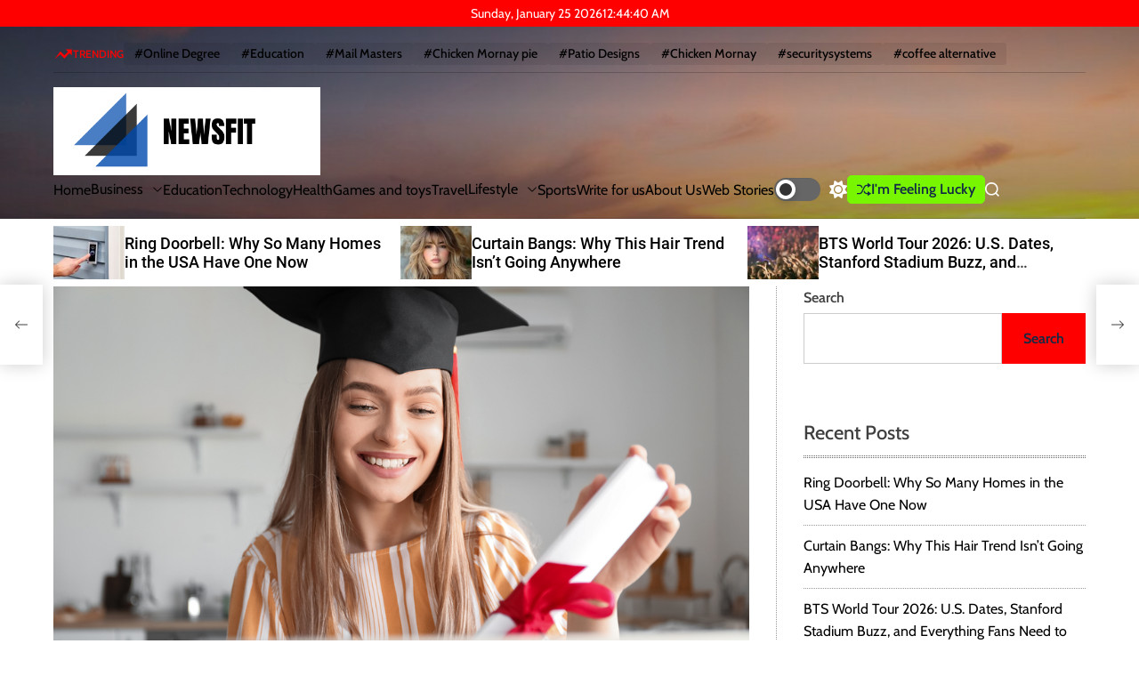

--- FILE ---
content_type: text/html; charset=UTF-8
request_url: https://newsfit.info/2022/10/19/guide-to-degree-courses-in-nutrition-science-and-career-options-to-choose-from/
body_size: 56684
content:
    <!doctype html>
<html lang="en-US" prefix="og: https://ogp.me/ns#">
    <head>
        <meta charset="UTF-8">
        <meta name="viewport" content="width=device-width, initial-scale=1"/>
        <link rel="profile" href="https://gmpg.org/xfn/11">

        
<!-- Search Engine Optimization by Rank Math - https://rankmath.com/ -->
<title>Guide To Degree Courses In Nutrition Science And Career Options To Choose From - Newsfit</title>
<meta name="description" content="Understanding how eating affects human health requires an interdisciplinary approach, which is what nutrition science does. An online nutrition degree is an"/>
<meta name="robots" content="follow, index, max-snippet:-1, max-video-preview:-1, max-image-preview:large"/>
<link rel="canonical" href="https://newsfit.info/2022/10/19/guide-to-degree-courses-in-nutrition-science-and-career-options-to-choose-from/" />
<meta property="og:locale" content="en_US" />
<meta property="og:type" content="article" />
<meta property="og:title" content="Guide To Degree Courses In Nutrition Science And Career Options To Choose From - Newsfit" />
<meta property="og:description" content="Understanding how eating affects human health requires an interdisciplinary approach, which is what nutrition science does. An online nutrition degree is an" />
<meta property="og:url" content="https://newsfit.info/2022/10/19/guide-to-degree-courses-in-nutrition-science-and-career-options-to-choose-from/" />
<meta property="og:site_name" content="Newsfit" />
<meta property="article:publisher" content="https://www.facebook.com/newsfit2/" />
<meta property="article:author" content="https://www.facebook.com/Newsfit-103760152219185" />
<meta property="article:tag" content="Education" />
<meta property="article:tag" content="Online Degree" />
<meta property="article:section" content="Education" />
<meta property="og:updated_time" content="2022-10-19T16:06:54+00:00" />
<meta property="og:image" content="https://newsfit.info/wp-content/uploads/2022/10/Online-Nutrition-Degree.jpg" />
<meta property="og:image:secure_url" content="https://newsfit.info/wp-content/uploads/2022/10/Online-Nutrition-Degree.jpg" />
<meta property="og:image:width" content="1000" />
<meta property="og:image:height" content="667" />
<meta property="og:image:alt" content="Online Degree, Education, Online Nutrition Degree" />
<meta property="og:image:type" content="image/jpeg" />
<meta property="article:published_time" content="2022-10-19T16:06:51+00:00" />
<meta property="article:modified_time" content="2022-10-19T16:06:54+00:00" />
<meta name="twitter:card" content="summary_large_image" />
<meta name="twitter:title" content="Guide To Degree Courses In Nutrition Science And Career Options To Choose From - Newsfit" />
<meta name="twitter:description" content="Understanding how eating affects human health requires an interdisciplinary approach, which is what nutrition science does. An online nutrition degree is an" />
<meta name="twitter:site" content="@NewsFit2" />
<meta name="twitter:creator" content="@NewsFit2" />
<meta name="twitter:image" content="https://newsfit.info/wp-content/uploads/2022/10/Online-Nutrition-Degree.jpg" />
<meta name="twitter:label1" content="Written by" />
<meta name="twitter:data1" content="newsfit" />
<meta name="twitter:label2" content="Time to read" />
<meta name="twitter:data2" content="4 minutes" />
<script type="application/ld+json" class="rank-math-schema">{"@context":"https://schema.org","@graph":[{"@type":["NewsMediaOrganization","Organization"],"@id":"https://newsfit.info/#organization","name":"Newsfit","url":"https://newsfit.info","sameAs":["https://www.facebook.com/newsfit2/","https://twitter.com/NewsFit2"],"email":"content@newsfit.info","logo":{"@type":"ImageObject","@id":"https://newsfit.info/#logo","url":"http://newsfit.info/wp-content/uploads/2022/03/Logo-newsfit-2.png","contentUrl":"http://newsfit.info/wp-content/uploads/2022/03/Logo-newsfit-2.png","caption":"Newsfit","inLanguage":"en-US","width":"384","height":"148"}},{"@type":"WebSite","@id":"https://newsfit.info/#website","url":"https://newsfit.info","name":"Newsfit","publisher":{"@id":"https://newsfit.info/#organization"},"inLanguage":"en-US"},{"@type":"ImageObject","@id":"https://newsfit.info/wp-content/uploads/2022/10/Online-Nutrition-Degree.jpg","url":"https://newsfit.info/wp-content/uploads/2022/10/Online-Nutrition-Degree.jpg","width":"1000","height":"667","caption":"Online Degree, Education, Online Nutrition Degree","inLanguage":"en-US"},{"@type":"BreadcrumbList","@id":"https://newsfit.info/2022/10/19/guide-to-degree-courses-in-nutrition-science-and-career-options-to-choose-from/#breadcrumb","itemListElement":[{"@type":"ListItem","position":"1","item":{"@id":"https://newsfit.info","name":"Home"}},{"@type":"ListItem","position":"2","item":{"@id":"https://newsfit.info/2022/10/19/guide-to-degree-courses-in-nutrition-science-and-career-options-to-choose-from/","name":"Guide to Degree Courses in Nutrition Science and Career Options to Choose from"}}]},{"@type":"WebPage","@id":"https://newsfit.info/2022/10/19/guide-to-degree-courses-in-nutrition-science-and-career-options-to-choose-from/#webpage","url":"https://newsfit.info/2022/10/19/guide-to-degree-courses-in-nutrition-science-and-career-options-to-choose-from/","name":"Guide To Degree Courses In Nutrition Science And Career Options To Choose From - Newsfit","datePublished":"2022-10-19T16:06:51+00:00","dateModified":"2022-10-19T16:06:54+00:00","isPartOf":{"@id":"https://newsfit.info/#website"},"primaryImageOfPage":{"@id":"https://newsfit.info/wp-content/uploads/2022/10/Online-Nutrition-Degree.jpg"},"inLanguage":"en-US","breadcrumb":{"@id":"https://newsfit.info/2022/10/19/guide-to-degree-courses-in-nutrition-science-and-career-options-to-choose-from/#breadcrumb"}},{"@type":"Person","@id":"https://newsfit.info/author/dolly-ksj/","name":"newsfit","description":"Newsfit is the great platform for blogging to present the ideas to a wider audience as well as bring traffic to blogs. Getting your blogs and articles posted here will help you reach out to new audiences.","url":"https://newsfit.info/author/dolly-ksj/","image":{"@type":"ImageObject","@id":"https://secure.gravatar.com/avatar/5223d2b5628f91f80b7601a040f3e682?s=96&amp;d=mm&amp;r=g","url":"https://secure.gravatar.com/avatar/5223d2b5628f91f80b7601a040f3e682?s=96&amp;d=mm&amp;r=g","caption":"newsfit","inLanguage":"en-US"},"sameAs":["https://newsfit.info","https://www.facebook.com/Newsfit-103760152219185","https://twitter.com/NewsFit2"],"worksFor":{"@id":"https://newsfit.info/#organization"}},{"@type":"BlogPosting","headline":"Guide To Degree Courses In Nutrition Science And Career Options To Choose From - Newsfit","keywords":"Online Degree","datePublished":"2022-10-19T16:06:51+00:00","dateModified":"2022-10-19T16:06:54+00:00","author":{"@id":"https://newsfit.info/author/dolly-ksj/","name":"newsfit"},"publisher":{"@id":"https://newsfit.info/#organization"},"description":"Understanding how eating affects human health requires an interdisciplinary approach, which is what nutrition science does. An\u00a0online nutrition degree is an","name":"Guide To Degree Courses In Nutrition Science And Career Options To Choose From - Newsfit","@id":"https://newsfit.info/2022/10/19/guide-to-degree-courses-in-nutrition-science-and-career-options-to-choose-from/#richSnippet","isPartOf":{"@id":"https://newsfit.info/2022/10/19/guide-to-degree-courses-in-nutrition-science-and-career-options-to-choose-from/#webpage"},"image":{"@id":"https://newsfit.info/wp-content/uploads/2022/10/Online-Nutrition-Degree.jpg"},"inLanguage":"en-US","mainEntityOfPage":{"@id":"https://newsfit.info/2022/10/19/guide-to-degree-courses-in-nutrition-science-and-career-options-to-choose-from/#webpage"}}]}</script>
<!-- /Rank Math WordPress SEO plugin -->

<link rel='dns-prefetch' href='//www.googletagmanager.com' />
<link rel="alternate" type="application/rss+xml" title="Newsfit &raquo; Feed" href="https://newsfit.info/feed/" />
<link rel="alternate" type="application/rss+xml" title="Newsfit &raquo; Comments Feed" href="https://newsfit.info/comments/feed/" />
<link rel="alternate" type="application/rss+xml" title="Newsfit &raquo; Guide to Degree Courses in Nutrition Science and Career Options to Choose from Comments Feed" href="https://newsfit.info/2022/10/19/guide-to-degree-courses-in-nutrition-science-and-career-options-to-choose-from/feed/" />
<link rel="alternate" type="application/rss+xml" title="Newsfit &raquo; Stories Feed" href="https://newsfit.info/web-stories/feed/"><script>
window._wpemojiSettings = {"baseUrl":"https:\/\/s.w.org\/images\/core\/emoji\/15.0.3\/72x72\/","ext":".png","svgUrl":"https:\/\/s.w.org\/images\/core\/emoji\/15.0.3\/svg\/","svgExt":".svg","source":{"concatemoji":"https:\/\/newsfit.info\/wp-includes\/js\/wp-emoji-release.min.js?ver=6.5.7"}};
/*! This file is auto-generated */
!function(i,n){var o,s,e;function c(e){try{var t={supportTests:e,timestamp:(new Date).valueOf()};sessionStorage.setItem(o,JSON.stringify(t))}catch(e){}}function p(e,t,n){e.clearRect(0,0,e.canvas.width,e.canvas.height),e.fillText(t,0,0);var t=new Uint32Array(e.getImageData(0,0,e.canvas.width,e.canvas.height).data),r=(e.clearRect(0,0,e.canvas.width,e.canvas.height),e.fillText(n,0,0),new Uint32Array(e.getImageData(0,0,e.canvas.width,e.canvas.height).data));return t.every(function(e,t){return e===r[t]})}function u(e,t,n){switch(t){case"flag":return n(e,"\ud83c\udff3\ufe0f\u200d\u26a7\ufe0f","\ud83c\udff3\ufe0f\u200b\u26a7\ufe0f")?!1:!n(e,"\ud83c\uddfa\ud83c\uddf3","\ud83c\uddfa\u200b\ud83c\uddf3")&&!n(e,"\ud83c\udff4\udb40\udc67\udb40\udc62\udb40\udc65\udb40\udc6e\udb40\udc67\udb40\udc7f","\ud83c\udff4\u200b\udb40\udc67\u200b\udb40\udc62\u200b\udb40\udc65\u200b\udb40\udc6e\u200b\udb40\udc67\u200b\udb40\udc7f");case"emoji":return!n(e,"\ud83d\udc26\u200d\u2b1b","\ud83d\udc26\u200b\u2b1b")}return!1}function f(e,t,n){var r="undefined"!=typeof WorkerGlobalScope&&self instanceof WorkerGlobalScope?new OffscreenCanvas(300,150):i.createElement("canvas"),a=r.getContext("2d",{willReadFrequently:!0}),o=(a.textBaseline="top",a.font="600 32px Arial",{});return e.forEach(function(e){o[e]=t(a,e,n)}),o}function t(e){var t=i.createElement("script");t.src=e,t.defer=!0,i.head.appendChild(t)}"undefined"!=typeof Promise&&(o="wpEmojiSettingsSupports",s=["flag","emoji"],n.supports={everything:!0,everythingExceptFlag:!0},e=new Promise(function(e){i.addEventListener("DOMContentLoaded",e,{once:!0})}),new Promise(function(t){var n=function(){try{var e=JSON.parse(sessionStorage.getItem(o));if("object"==typeof e&&"number"==typeof e.timestamp&&(new Date).valueOf()<e.timestamp+604800&&"object"==typeof e.supportTests)return e.supportTests}catch(e){}return null}();if(!n){if("undefined"!=typeof Worker&&"undefined"!=typeof OffscreenCanvas&&"undefined"!=typeof URL&&URL.createObjectURL&&"undefined"!=typeof Blob)try{var e="postMessage("+f.toString()+"("+[JSON.stringify(s),u.toString(),p.toString()].join(",")+"));",r=new Blob([e],{type:"text/javascript"}),a=new Worker(URL.createObjectURL(r),{name:"wpTestEmojiSupports"});return void(a.onmessage=function(e){c(n=e.data),a.terminate(),t(n)})}catch(e){}c(n=f(s,u,p))}t(n)}).then(function(e){for(var t in e)n.supports[t]=e[t],n.supports.everything=n.supports.everything&&n.supports[t],"flag"!==t&&(n.supports.everythingExceptFlag=n.supports.everythingExceptFlag&&n.supports[t]);n.supports.everythingExceptFlag=n.supports.everythingExceptFlag&&!n.supports.flag,n.DOMReady=!1,n.readyCallback=function(){n.DOMReady=!0}}).then(function(){return e}).then(function(){var e;n.supports.everything||(n.readyCallback(),(e=n.source||{}).concatemoji?t(e.concatemoji):e.wpemoji&&e.twemoji&&(t(e.twemoji),t(e.wpemoji)))}))}((window,document),window._wpemojiSettings);
</script>

<style id='wp-emoji-styles-inline-css'>

	img.wp-smiley, img.emoji {
		display: inline !important;
		border: none !important;
		box-shadow: none !important;
		height: 1em !important;
		width: 1em !important;
		margin: 0 0.07em !important;
		vertical-align: -0.1em !important;
		background: none !important;
		padding: 0 !important;
	}
</style>
<link rel='stylesheet' id='wp-block-library-css' href='https://newsfit.info/wp-includes/css/dist/block-library/style.min.css?ver=6.5.7' media='all' />
<style id='wp-block-library-theme-inline-css'>
.wp-block-audio figcaption{color:#555;font-size:13px;text-align:center}.is-dark-theme .wp-block-audio figcaption{color:#ffffffa6}.wp-block-audio{margin:0 0 1em}.wp-block-code{border:1px solid #ccc;border-radius:4px;font-family:Menlo,Consolas,monaco,monospace;padding:.8em 1em}.wp-block-embed figcaption{color:#555;font-size:13px;text-align:center}.is-dark-theme .wp-block-embed figcaption{color:#ffffffa6}.wp-block-embed{margin:0 0 1em}.blocks-gallery-caption{color:#555;font-size:13px;text-align:center}.is-dark-theme .blocks-gallery-caption{color:#ffffffa6}.wp-block-image figcaption{color:#555;font-size:13px;text-align:center}.is-dark-theme .wp-block-image figcaption{color:#ffffffa6}.wp-block-image{margin:0 0 1em}.wp-block-pullquote{border-bottom:4px solid;border-top:4px solid;color:currentColor;margin-bottom:1.75em}.wp-block-pullquote cite,.wp-block-pullquote footer,.wp-block-pullquote__citation{color:currentColor;font-size:.8125em;font-style:normal;text-transform:uppercase}.wp-block-quote{border-left:.25em solid;margin:0 0 1.75em;padding-left:1em}.wp-block-quote cite,.wp-block-quote footer{color:currentColor;font-size:.8125em;font-style:normal;position:relative}.wp-block-quote.has-text-align-right{border-left:none;border-right:.25em solid;padding-left:0;padding-right:1em}.wp-block-quote.has-text-align-center{border:none;padding-left:0}.wp-block-quote.is-large,.wp-block-quote.is-style-large,.wp-block-quote.is-style-plain{border:none}.wp-block-search .wp-block-search__label{font-weight:700}.wp-block-search__button{border:1px solid #ccc;padding:.375em .625em}:where(.wp-block-group.has-background){padding:1.25em 2.375em}.wp-block-separator.has-css-opacity{opacity:.4}.wp-block-separator{border:none;border-bottom:2px solid;margin-left:auto;margin-right:auto}.wp-block-separator.has-alpha-channel-opacity{opacity:1}.wp-block-separator:not(.is-style-wide):not(.is-style-dots){width:100px}.wp-block-separator.has-background:not(.is-style-dots){border-bottom:none;height:1px}.wp-block-separator.has-background:not(.is-style-wide):not(.is-style-dots){height:2px}.wp-block-table{margin:0 0 1em}.wp-block-table td,.wp-block-table th{word-break:normal}.wp-block-table figcaption{color:#555;font-size:13px;text-align:center}.is-dark-theme .wp-block-table figcaption{color:#ffffffa6}.wp-block-video figcaption{color:#555;font-size:13px;text-align:center}.is-dark-theme .wp-block-video figcaption{color:#ffffffa6}.wp-block-video{margin:0 0 1em}.wp-block-template-part.has-background{margin-bottom:0;margin-top:0;padding:1.25em 2.375em}
</style>
<style id='rank-math-toc-block-style-inline-css'>
.wp-block-rank-math-toc-block nav ol{counter-reset:item}.wp-block-rank-math-toc-block nav ol li{display:block}.wp-block-rank-math-toc-block nav ol li:before{content:counters(item, ".") ". ";counter-increment:item}

</style>
<style id='classic-theme-styles-inline-css'>
/*! This file is auto-generated */
.wp-block-button__link{color:#fff;background-color:#32373c;border-radius:9999px;box-shadow:none;text-decoration:none;padding:calc(.667em + 2px) calc(1.333em + 2px);font-size:1.125em}.wp-block-file__button{background:#32373c;color:#fff;text-decoration:none}
</style>
<style id='global-styles-inline-css'>
body{--wp--preset--color--black: #000000;--wp--preset--color--cyan-bluish-gray: #abb8c3;--wp--preset--color--white: #ffffff;--wp--preset--color--pale-pink: #f78da7;--wp--preset--color--vivid-red: #cf2e2e;--wp--preset--color--luminous-vivid-orange: #ff6900;--wp--preset--color--luminous-vivid-amber: #fcb900;--wp--preset--color--light-green-cyan: #7bdcb5;--wp--preset--color--vivid-green-cyan: #00d084;--wp--preset--color--pale-cyan-blue: #8ed1fc;--wp--preset--color--vivid-cyan-blue: #0693e3;--wp--preset--color--vivid-purple: #9b51e0;--wp--preset--gradient--vivid-cyan-blue-to-vivid-purple: linear-gradient(135deg,rgba(6,147,227,1) 0%,rgb(155,81,224) 100%);--wp--preset--gradient--light-green-cyan-to-vivid-green-cyan: linear-gradient(135deg,rgb(122,220,180) 0%,rgb(0,208,130) 100%);--wp--preset--gradient--luminous-vivid-amber-to-luminous-vivid-orange: linear-gradient(135deg,rgba(252,185,0,1) 0%,rgba(255,105,0,1) 100%);--wp--preset--gradient--luminous-vivid-orange-to-vivid-red: linear-gradient(135deg,rgba(255,105,0,1) 0%,rgb(207,46,46) 100%);--wp--preset--gradient--very-light-gray-to-cyan-bluish-gray: linear-gradient(135deg,rgb(238,238,238) 0%,rgb(169,184,195) 100%);--wp--preset--gradient--cool-to-warm-spectrum: linear-gradient(135deg,rgb(74,234,220) 0%,rgb(151,120,209) 20%,rgb(207,42,186) 40%,rgb(238,44,130) 60%,rgb(251,105,98) 80%,rgb(254,248,76) 100%);--wp--preset--gradient--blush-light-purple: linear-gradient(135deg,rgb(255,206,236) 0%,rgb(152,150,240) 100%);--wp--preset--gradient--blush-bordeaux: linear-gradient(135deg,rgb(254,205,165) 0%,rgb(254,45,45) 50%,rgb(107,0,62) 100%);--wp--preset--gradient--luminous-dusk: linear-gradient(135deg,rgb(255,203,112) 0%,rgb(199,81,192) 50%,rgb(65,88,208) 100%);--wp--preset--gradient--pale-ocean: linear-gradient(135deg,rgb(255,245,203) 0%,rgb(182,227,212) 50%,rgb(51,167,181) 100%);--wp--preset--gradient--electric-grass: linear-gradient(135deg,rgb(202,248,128) 0%,rgb(113,206,126) 100%);--wp--preset--gradient--midnight: linear-gradient(135deg,rgb(2,3,129) 0%,rgb(40,116,252) 100%);--wp--preset--font-size--small: 13px;--wp--preset--font-size--medium: 20px;--wp--preset--font-size--large: 36px;--wp--preset--font-size--x-large: 42px;--wp--preset--spacing--20: 0.44rem;--wp--preset--spacing--30: 0.67rem;--wp--preset--spacing--40: 1rem;--wp--preset--spacing--50: 1.5rem;--wp--preset--spacing--60: 2.25rem;--wp--preset--spacing--70: 3.38rem;--wp--preset--spacing--80: 5.06rem;--wp--preset--shadow--natural: 6px 6px 9px rgba(0, 0, 0, 0.2);--wp--preset--shadow--deep: 12px 12px 50px rgba(0, 0, 0, 0.4);--wp--preset--shadow--sharp: 6px 6px 0px rgba(0, 0, 0, 0.2);--wp--preset--shadow--outlined: 6px 6px 0px -3px rgba(255, 255, 255, 1), 6px 6px rgba(0, 0, 0, 1);--wp--preset--shadow--crisp: 6px 6px 0px rgba(0, 0, 0, 1);}:where(.is-layout-flex){gap: 0.5em;}:where(.is-layout-grid){gap: 0.5em;}body .is-layout-flex{display: flex;}body .is-layout-flex{flex-wrap: wrap;align-items: center;}body .is-layout-flex > *{margin: 0;}body .is-layout-grid{display: grid;}body .is-layout-grid > *{margin: 0;}:where(.wp-block-columns.is-layout-flex){gap: 2em;}:where(.wp-block-columns.is-layout-grid){gap: 2em;}:where(.wp-block-post-template.is-layout-flex){gap: 1.25em;}:where(.wp-block-post-template.is-layout-grid){gap: 1.25em;}.has-black-color{color: var(--wp--preset--color--black) !important;}.has-cyan-bluish-gray-color{color: var(--wp--preset--color--cyan-bluish-gray) !important;}.has-white-color{color: var(--wp--preset--color--white) !important;}.has-pale-pink-color{color: var(--wp--preset--color--pale-pink) !important;}.has-vivid-red-color{color: var(--wp--preset--color--vivid-red) !important;}.has-luminous-vivid-orange-color{color: var(--wp--preset--color--luminous-vivid-orange) !important;}.has-luminous-vivid-amber-color{color: var(--wp--preset--color--luminous-vivid-amber) !important;}.has-light-green-cyan-color{color: var(--wp--preset--color--light-green-cyan) !important;}.has-vivid-green-cyan-color{color: var(--wp--preset--color--vivid-green-cyan) !important;}.has-pale-cyan-blue-color{color: var(--wp--preset--color--pale-cyan-blue) !important;}.has-vivid-cyan-blue-color{color: var(--wp--preset--color--vivid-cyan-blue) !important;}.has-vivid-purple-color{color: var(--wp--preset--color--vivid-purple) !important;}.has-black-background-color{background-color: var(--wp--preset--color--black) !important;}.has-cyan-bluish-gray-background-color{background-color: var(--wp--preset--color--cyan-bluish-gray) !important;}.has-white-background-color{background-color: var(--wp--preset--color--white) !important;}.has-pale-pink-background-color{background-color: var(--wp--preset--color--pale-pink) !important;}.has-vivid-red-background-color{background-color: var(--wp--preset--color--vivid-red) !important;}.has-luminous-vivid-orange-background-color{background-color: var(--wp--preset--color--luminous-vivid-orange) !important;}.has-luminous-vivid-amber-background-color{background-color: var(--wp--preset--color--luminous-vivid-amber) !important;}.has-light-green-cyan-background-color{background-color: var(--wp--preset--color--light-green-cyan) !important;}.has-vivid-green-cyan-background-color{background-color: var(--wp--preset--color--vivid-green-cyan) !important;}.has-pale-cyan-blue-background-color{background-color: var(--wp--preset--color--pale-cyan-blue) !important;}.has-vivid-cyan-blue-background-color{background-color: var(--wp--preset--color--vivid-cyan-blue) !important;}.has-vivid-purple-background-color{background-color: var(--wp--preset--color--vivid-purple) !important;}.has-black-border-color{border-color: var(--wp--preset--color--black) !important;}.has-cyan-bluish-gray-border-color{border-color: var(--wp--preset--color--cyan-bluish-gray) !important;}.has-white-border-color{border-color: var(--wp--preset--color--white) !important;}.has-pale-pink-border-color{border-color: var(--wp--preset--color--pale-pink) !important;}.has-vivid-red-border-color{border-color: var(--wp--preset--color--vivid-red) !important;}.has-luminous-vivid-orange-border-color{border-color: var(--wp--preset--color--luminous-vivid-orange) !important;}.has-luminous-vivid-amber-border-color{border-color: var(--wp--preset--color--luminous-vivid-amber) !important;}.has-light-green-cyan-border-color{border-color: var(--wp--preset--color--light-green-cyan) !important;}.has-vivid-green-cyan-border-color{border-color: var(--wp--preset--color--vivid-green-cyan) !important;}.has-pale-cyan-blue-border-color{border-color: var(--wp--preset--color--pale-cyan-blue) !important;}.has-vivid-cyan-blue-border-color{border-color: var(--wp--preset--color--vivid-cyan-blue) !important;}.has-vivid-purple-border-color{border-color: var(--wp--preset--color--vivid-purple) !important;}.has-vivid-cyan-blue-to-vivid-purple-gradient-background{background: var(--wp--preset--gradient--vivid-cyan-blue-to-vivid-purple) !important;}.has-light-green-cyan-to-vivid-green-cyan-gradient-background{background: var(--wp--preset--gradient--light-green-cyan-to-vivid-green-cyan) !important;}.has-luminous-vivid-amber-to-luminous-vivid-orange-gradient-background{background: var(--wp--preset--gradient--luminous-vivid-amber-to-luminous-vivid-orange) !important;}.has-luminous-vivid-orange-to-vivid-red-gradient-background{background: var(--wp--preset--gradient--luminous-vivid-orange-to-vivid-red) !important;}.has-very-light-gray-to-cyan-bluish-gray-gradient-background{background: var(--wp--preset--gradient--very-light-gray-to-cyan-bluish-gray) !important;}.has-cool-to-warm-spectrum-gradient-background{background: var(--wp--preset--gradient--cool-to-warm-spectrum) !important;}.has-blush-light-purple-gradient-background{background: var(--wp--preset--gradient--blush-light-purple) !important;}.has-blush-bordeaux-gradient-background{background: var(--wp--preset--gradient--blush-bordeaux) !important;}.has-luminous-dusk-gradient-background{background: var(--wp--preset--gradient--luminous-dusk) !important;}.has-pale-ocean-gradient-background{background: var(--wp--preset--gradient--pale-ocean) !important;}.has-electric-grass-gradient-background{background: var(--wp--preset--gradient--electric-grass) !important;}.has-midnight-gradient-background{background: var(--wp--preset--gradient--midnight) !important;}.has-small-font-size{font-size: var(--wp--preset--font-size--small) !important;}.has-medium-font-size{font-size: var(--wp--preset--font-size--medium) !important;}.has-large-font-size{font-size: var(--wp--preset--font-size--large) !important;}.has-x-large-font-size{font-size: var(--wp--preset--font-size--x-large) !important;}
.wp-block-navigation a:where(:not(.wp-element-button)){color: inherit;}
:where(.wp-block-post-template.is-layout-flex){gap: 1.25em;}:where(.wp-block-post-template.is-layout-grid){gap: 1.25em;}
:where(.wp-block-columns.is-layout-flex){gap: 2em;}:where(.wp-block-columns.is-layout-grid){gap: 2em;}
.wp-block-pullquote{font-size: 1.5em;line-height: 1.6;}
</style>
<link rel='stylesheet' id='dashicons-css' href='https://newsfit.info/wp-includes/css/dashicons.min.css?ver=6.5.7' media='all' />
<link rel='stylesheet' id='post-views-counter-frontend-css' href='https://newsfit.info/wp-content/plugins/post-views-counter/css/frontend.css?ver=1.3.11' media='all' />
<link rel='stylesheet' id='neonmagzin-google-fonts-css' href='https://newsfit.info/wp-content/fonts/b57db75c835df60d7cee5b56cf5840c8.css?ver=1.0.0' media='all' />
<link rel='stylesheet' id='swiper-style-css' href='https://newsfit.info/wp-content/themes/neonmagzin/assets/css/swiper-bundle.min.css?ver=1.0.0' media='all' />
<link rel='stylesheet' id='neonmagzin-style-css' href='https://newsfit.info/wp-content/themes/neonmagzin/style.css?ver=1.0.0' media='all' />
<style id='neonmagzin-style-inline-css'>
                        @media (min-width: 1000px){
        .site-title {
        font-size: 42px;
        }
        }
                                                                                                    
</style>
<link rel='stylesheet' id='neonmagzin-night-style-css' href='https://newsfit.info/wp-content/themes/neonmagzin/assets/css/dark-mode.css?ver=1.0.0' media='all' />
<style id='neonmagzin-night-style-inline-css'>
                                
</style>

<!-- Google Analytics snippet added by Site Kit -->
<script src="https://www.googletagmanager.com/gtag/js?id=G-6C70LBP011" id="google_gtagjs-js" async></script>
<script id="google_gtagjs-js-after">
window.dataLayer = window.dataLayer || [];function gtag(){dataLayer.push(arguments);}
gtag('set', 'linker', {"domains":["newsfit.info"]} );
gtag("js", new Date());
gtag("set", "developer_id.dZTNiMT", true);
gtag("config", "G-6C70LBP011");
</script>

<!-- End Google Analytics snippet added by Site Kit -->
<link rel="https://api.w.org/" href="https://newsfit.info/wp-json/" /><link rel="alternate" type="application/json" href="https://newsfit.info/wp-json/wp/v2/posts/1241" /><link rel="EditURI" type="application/rsd+xml" title="RSD" href="https://newsfit.info/xmlrpc.php?rsd" />
<meta name="generator" content="WordPress 6.5.7" />
<link rel='shortlink' href='https://newsfit.info/?p=1241' />
<link rel="alternate" type="application/json+oembed" href="https://newsfit.info/wp-json/oembed/1.0/embed?url=https%3A%2F%2Fnewsfit.info%2F2022%2F10%2F19%2Fguide-to-degree-courses-in-nutrition-science-and-career-options-to-choose-from%2F" />
<link rel="alternate" type="text/xml+oembed" href="https://newsfit.info/wp-json/oembed/1.0/embed?url=https%3A%2F%2Fnewsfit.info%2F2022%2F10%2F19%2Fguide-to-degree-courses-in-nutrition-science-and-career-options-to-choose-from%2F&#038;format=xml" />
<meta name="generator" content="Site Kit by Google 1.120.0" /><!-- Analytics by WP-Statistics v13.1.7 - https://wp-statistics.com/ -->
<link rel="pingback" href="https://newsfit.info/xmlrpc.php">    <script type="text/javascript">
        let neonmagzin_storageKey = 'theme-preference';
        let neonmagzin_getColorPreference = function () {
            if (localStorage.getItem(neonmagzin_storageKey)) {
                return localStorage.getItem(neonmagzin_storageKey);
            } else {
                return window.matchMedia('(prefers-color-scheme: dark)').matches ? 'dark' : 'light';
            }
        };
        let neonmagzin_theme = {
            value: neonmagzin_getColorPreference()
        };
        let neonmagzin_setPreference = function () {
            localStorage.setItem(neonmagzin_storageKey, neonmagzin_theme.value);
            neonmagzin_reflectPreference();
        };
        let neonmagzin_reflectPreference = function () {
            document.firstElementChild.setAttribute("data-theme", neonmagzin_theme.value);
            let toggleButtons = document.querySelectorAll(".theme-button-colormode");
            toggleButtons.forEach(function (button) {
                button.setAttribute("aria-label", neonmagzin_theme.value);
            });
        };
        // Set early so no page flashes / CSS is made aware
        neonmagzin_reflectPreference();
        window.addEventListener('load', function () {
            neonmagzin_reflectPreference();
            let toggleButtons = document.querySelectorAll(".theme-button-colormode");
            toggleButtons.forEach(function (button) {
                button.addEventListener("click", function () {
                    neonmagzin_theme.value = neonmagzin_theme.value === 'light' ? 'dark' : 'light';
                    neonmagzin_setPreference();
                });
            });
        });
        // Sync with system changes
        window.matchMedia('(prefers-color-scheme: dark)').addEventListener('change', function ({matches: isDark}) {
            neonmagzin_theme.value = isDark ? 'dark' : 'light';
            neonmagzin_setPreference();
        });
    </script>
    
<!-- Google AdSense meta tags added by Site Kit -->
<meta name="google-adsense-platform-account" content="ca-host-pub-2644536267352236">
<meta name="google-adsense-platform-domain" content="sitekit.withgoogle.com">
<!-- End Google AdSense meta tags added by Site Kit -->

		<style>
			#wp-admin-bar-pvc-post-views .pvc-graph-container { padding-top: 6px; padding-bottom: 6px; position: relative; display: block; height: 100%; box-sizing: border-box; }
			#wp-admin-bar-pvc-post-views .pvc-line-graph {
				display: inline-block;
				width: 1px;
				margin-right: 1px;
				background-color: #ccc;
				vertical-align: baseline;
			}
			#wp-admin-bar-pvc-post-views .pvc-line-graph:hover { background-color: #eee; }
			#wp-admin-bar-pvc-post-views .pvc-line-graph-0 { height: 1% }
			#wp-admin-bar-pvc-post-views .pvc-line-graph-1 { height: 5% }
			#wp-admin-bar-pvc-post-views .pvc-line-graph-2 { height: 10% }
			#wp-admin-bar-pvc-post-views .pvc-line-graph-3 { height: 15% }
			#wp-admin-bar-pvc-post-views .pvc-line-graph-4 { height: 20% }
			#wp-admin-bar-pvc-post-views .pvc-line-graph-5 { height: 25% }
			#wp-admin-bar-pvc-post-views .pvc-line-graph-6 { height: 30% }
			#wp-admin-bar-pvc-post-views .pvc-line-graph-7 { height: 35% }
			#wp-admin-bar-pvc-post-views .pvc-line-graph-8 { height: 40% }
			#wp-admin-bar-pvc-post-views .pvc-line-graph-9 { height: 45% }
			#wp-admin-bar-pvc-post-views .pvc-line-graph-10 { height: 50% }
			#wp-admin-bar-pvc-post-views .pvc-line-graph-11 { height: 55% }
			#wp-admin-bar-pvc-post-views .pvc-line-graph-12 { height: 60% }
			#wp-admin-bar-pvc-post-views .pvc-line-graph-13 { height: 65% }
			#wp-admin-bar-pvc-post-views .pvc-line-graph-14 { height: 70% }
			#wp-admin-bar-pvc-post-views .pvc-line-graph-15 { height: 75% }
			#wp-admin-bar-pvc-post-views .pvc-line-graph-16 { height: 80% }
			#wp-admin-bar-pvc-post-views .pvc-line-graph-17 { height: 85% }
			#wp-admin-bar-pvc-post-views .pvc-line-graph-18 { height: 90% }
			#wp-admin-bar-pvc-post-views .pvc-line-graph-19 { height: 95% }
			#wp-admin-bar-pvc-post-views .pvc-line-graph-20 { height: 100% }
		</style><script id="google_gtagjs" src="https://www.googletagmanager.com/gtag/js?id=UA-92257597-6" async></script>
<script id="google_gtagjs-inline">
window.dataLayer = window.dataLayer || [];function gtag(){dataLayer.push(arguments);}gtag('js', new Date());gtag('config', 'UA-92257597-6', {} );
</script>
<link rel="icon" href="https://newsfit.info/wp-content/uploads/2022/03/cropped-icon-32x32.png" sizes="32x32" />
<link rel="icon" href="https://newsfit.info/wp-content/uploads/2022/03/cropped-icon-192x192.png" sizes="192x192" />
<link rel="apple-touch-icon" href="https://newsfit.info/wp-content/uploads/2022/03/cropped-icon-180x180.png" />
<meta name="msapplication-TileImage" content="https://newsfit.info/wp-content/uploads/2022/03/cropped-icon-270x270.png" />
    </head>

<body class="post-template-default single single-post postid-1241 single-format-standard wp-custom-logo wp-embed-responsive neonmagzin-dark-mode has-sidebar right-sidebar">



<div id="page" class="site">

    <div id="theme-preloader-initialize" class="theme-preloader">
        <div class="theme-preloader-spinner theme-preloader-spinner-1">
            <div class="theme-preloader-throbber"></div>
        </div>
    </div>



    <a class="skip-link screen-reader-text" href="#site-main-content">Skip to content</a>



<header id="masthead"
        class="site-header theme-site-header header-has-overlay header-has-height-small data-bg "  data-background="https://newsfit.info/wp-content/uploads/2024/09/cropped-sunset-1637376_1280.jpg"         role="banner">
    <div class="masthead-top-header hide-on-mobile">
    <div class="wrapper">
        <div class="site-header-wrapper">
            <div class="site-header-area site-header-left hide-on-mobile">
                            </div>

            <div class="site-header-area site-header-center">
                                    <div class="site-header-component header-component-date">
                        Sunday, January 25 2026                    </div>
                                                    <div class="site-header-component header-component-time">
                        <div class="theme-display-clock"></div>
                    </div>
                            </div>

            <div class="site-header-area site-header-right">
                            </div>
        </div>
    </div>
</div>
    <div class="site-header-area header-trending-tags">
        <div class="wrapper">
            <div class="trending-tags-wrapper">
                <div class="trending-tags-title">
                    <svg class="svg-icon" aria-hidden="true" role="img" focusable="false" xmlns="http://www.w3.org/2000/svg" width="22" height="22" viewBox="0 0 22 22"><path fill="currentColor" d="M 15.09375 6.824219 L 16.414062 8.140625 L 14.40625 10.257812 L 12.398438 12.371094 L 10.117188 10.097656 C 8.863281 8.84375 7.820312 7.820312 7.800781 7.820312 C 7.769531 7.824219 1.898438 15.757812 1.472656 16.371094 C 1.429688 16.4375 1.507812 16.386719 1.65625 16.257812 C 1.796875 16.140625 3.234375 14.902344 4.855469 13.515625 L 7.800781 10.992188 L 7.972656 11.183594 C 8.066406 11.289062 9.101562 12.375 10.269531 13.601562 L 12.398438 15.820312 L 12.527344 15.671875 C 12.59375 15.589844 13.863281 14.222656 15.339844 12.636719 L 18.019531 9.75 L 19.324219 11.050781 L 20.625 12.351562 L 20.625 5.5 L 13.773438 5.5 Z M 15.09375 6.824219 " /></svg>                    Trending                </div>

                <div class="trending-tags-panel">
                                                <a href="https://newsfit.info/tag/online-degree/" class="trending-tags-link">
                                #Online Degree                            </a>
                                                        <a href="https://newsfit.info/tag/education/" class="trending-tags-link">
                                #Education                            </a>
                                                        <a href="https://newsfit.info/tag/mail-masters/" class="trending-tags-link">
                                #Mail Masters                            </a>
                                                        <a href="https://newsfit.info/tag/chicken-mornay-pie/" class="trending-tags-link">
                                #Chicken Mornay pie                            </a>
                                                        <a href="https://newsfit.info/tag/patio-designs/" class="trending-tags-link">
                                #Patio Designs                            </a>
                                                        <a href="https://newsfit.info/tag/chicken-mornay/" class="trending-tags-link">
                                #Chicken Mornay                            </a>
                                                        <a href="https://newsfit.info/tag/securitysystems/" class="trending-tags-link">
                                #securitysystems                            </a>
                                                        <a href="https://newsfit.info/tag/coffee-alternative/" class="trending-tags-link">
                                #coffee alternative                            </a>
                                            </div>
            </div>
        </div>
    </div>
        <div class="masthead-bottom-header has-sticky-header">
          <div class="wrapper">
            <div class="site-header-wrapper">
              
              
              <div class="site-header-area site-header-left">
                
                <div class="site-branding">
            <div class="site-logo">
            <a href="https://newsfit.info/" class="custom-logo-link" rel="home"><img width="499" height="165" src="https://newsfit.info/wp-content/uploads/2024/02/cropped-Printing-Company-Logo-1.png" class="custom-logo" alt="Logo" decoding="async" fetchpriority="high" srcset="https://newsfit.info/wp-content/uploads/2024/02/cropped-Printing-Company-Logo-1.png 499w, https://newsfit.info/wp-content/uploads/2024/02/cropped-Printing-Company-Logo-1-300x99.png 300w, https://newsfit.info/wp-content/uploads/2024/02/cropped-Printing-Company-Logo-1-150x50.png 150w" sizes="(max-width: 499px) 100vw, 499px" /></a>        </div>
                <div class="screen-reader-text">
            <a href="https://newsfit.info/" rel="home">Newsfit</a>
        </div>
        </div><!-- .site-branding -->              </div>
            
            <div class="site-header-area site-header-right">
              
                <div id="site-navigation" class="main-navigation theme-primary-menu">
                                            <nav class="primary-menu-wrapper"
                              aria-label="Primary">
                            <ul class="primary-menu reset-list-style">
                                <li id="menu-item-588" class="menu-item menu-item-type-custom menu-item-object-custom menu-item-home menu-item-588"><a href="https://newsfit.info/">Home</a></li>
<li id="menu-item-583" class="menu-item menu-item-type-taxonomy menu-item-object-category menu-item-has-children menu-item-583"><a href="https://newsfit.info/category/business/">Business<span class="icon"><svg class="svg-icon" aria-hidden="true" role="img" focusable="false" xmlns="http://www.w3.org/2000/svg" width="16" height="16" viewBox="0 0 16 16"><path fill="currentColor" d="M1.646 4.646a.5.5 0 0 1 .708 0L8 10.293l5.646-5.647a.5.5 0 0 1 .708.708l-6 6a.5.5 0 0 1-.708 0l-6-6a.5.5 0 0 1 0-.708z"></path></svg></span></a>
<ul class="sub-menu">
	<li id="menu-item-616" class="menu-item menu-item-type-taxonomy menu-item-object-category menu-item-616"><a href="https://newsfit.info/category/business/accounts-and-finance/">Accounts and Finance</a></li>
	<li id="menu-item-631" class="menu-item menu-item-type-taxonomy menu-item-object-category menu-item-631"><a href="https://newsfit.info/category/business/automobile/">Automobile</a></li>
</ul>
</li>
<li id="menu-item-602" class="menu-item menu-item-type-taxonomy menu-item-object-category current-post-ancestor current-menu-parent current-post-parent menu-item-602"><a href="https://newsfit.info/category/education/">Education</a></li>
<li id="menu-item-666" class="menu-item menu-item-type-taxonomy menu-item-object-category menu-item-666"><a href="https://newsfit.info/category/technology/">Technology</a></li>
<li id="menu-item-692" class="menu-item menu-item-type-taxonomy menu-item-object-category menu-item-692"><a href="https://newsfit.info/category/health/">Health</a></li>
<li id="menu-item-674" class="menu-item menu-item-type-taxonomy menu-item-object-category menu-item-674"><a href="https://newsfit.info/category/games-and-toys/">Games and toys</a></li>
<li id="menu-item-693" class="menu-item menu-item-type-taxonomy menu-item-object-category menu-item-693"><a href="https://newsfit.info/category/travel/">Travel</a></li>
<li id="menu-item-581" class="menu-item menu-item-type-taxonomy menu-item-object-category menu-item-has-children menu-item-581"><a href="https://newsfit.info/category/lifestyle/">Lifestyle<span class="icon"><svg class="svg-icon" aria-hidden="true" role="img" focusable="false" xmlns="http://www.w3.org/2000/svg" width="16" height="16" viewBox="0 0 16 16"><path fill="currentColor" d="M1.646 4.646a.5.5 0 0 1 .708 0L8 10.293l5.646-5.647a.5.5 0 0 1 .708.708l-6 6a.5.5 0 0 1-.708 0l-6-6a.5.5 0 0 1 0-.708z"></path></svg></span></a>
<ul class="sub-menu">
	<li id="menu-item-587" class="menu-item menu-item-type-taxonomy menu-item-object-category menu-item-587"><a href="https://newsfit.info/category/lifestyle/home-improvement/">Home Improvement</a></li>
	<li id="menu-item-585" class="menu-item menu-item-type-taxonomy menu-item-object-category menu-item-585"><a href="https://newsfit.info/category/lifestyle/fashion/">Fashion</a></li>
	<li id="menu-item-691" class="menu-item menu-item-type-taxonomy menu-item-object-category menu-item-691"><a href="https://newsfit.info/category/lifestyle/beauty/">Beauty</a></li>
</ul>
</li>
<li id="menu-item-596" class="menu-item menu-item-type-taxonomy menu-item-object-category menu-item-596"><a href="https://newsfit.info/category/sports/">Sports</a></li>
<li id="menu-item-590" class="menu-item menu-item-type-post_type menu-item-object-page menu-item-590"><a href="https://newsfit.info/write-for-us/">Write for us</a></li>
<li id="menu-item-696" class="menu-item menu-item-type-post_type menu-item-object-page menu-item-696"><a href="https://newsfit.info/about/">About Us</a></li>
<li id="menu-item-1490" class="menu-item menu-item-type-post_type menu-item-object-page menu-item-1490"><a href="https://newsfit.info/web-stories/">Web Stories</a></li>
                            </ul>
                        </nav><!-- .primary-menu-wrapper -->
                                        </div><!-- .main-navigation -->
              
                                    <button class="theme-button theme-button-transparent theme-button-colormode"
                            title="Toggle light/dark mode" aria-label="auto"
                            aria-live="polite">
                        <span class="screen-reader-text">Switch color mode</span>
                        <span id="colormode-switch-area">
                            <span id="mode-icon-switch"></span>
                            <span class="mode-icon-change"></span>
                        </span>
                    </button>
                
                
                                        <a href="https://newsfit.info/2022/04/01/top-10-tips-for-hiring-python-developers/" class="theme-button theme-button-secondary theme-button-small">
                            <svg class="svg-icon" aria-hidden="true" role="img" focusable="false" xmlns="http://www.w3.org/2000/svg" width="24" height="24" viewBox="0 0 24 24"><path fill="currentColor" d="M18 9v-3c-1 0-3.308-.188-4.506 2.216l-4.218 8.461c-1.015 2.036-3.094 3.323-5.37 3.323h-3.906v-2h3.906c1.517 0 2.903-.858 3.58-2.216l4.218-8.461c1.356-2.721 3.674-3.323 6.296-3.323v-3l6 4-6 4zm-9.463 1.324l1.117-2.242c-1.235-2.479-2.899-4.082-5.748-4.082h-3.906v2h3.906c2.872 0 3.644 2.343 4.631 4.324zm15.463 8.676l-6-4v3c-3.78 0-4.019-1.238-5.556-4.322l-1.118 2.241c1.021 2.049 2.1 4.081 6.674 4.081v3l6-4z" /></svg>                            I&#039;m Feeling Lucky                        </a>
                        
                <button id="theme-toggle-offcanvas-button"
                        class="hide-on-desktop theme-button theme-button-transparent theme-button-offcanvas"
                        aria-expanded="false" aria-controls="theme-offcanvas-navigation">
                    <span class="screen-reader-text">Menu</span>
                    <span class="toggle-icon"><svg class="svg-icon" aria-hidden="true" role="img" focusable="false" xmlns="http://www.w3.org/2000/svg" width="20" height="20" viewBox="0 0 20 20"><path fill="currentColor" d="M1 3v2h18V3zm0 8h18V9H1zm0 6h18v-2H1z" /></svg></span>
                </button>

                <button id="theme-toggle-search-button"
                        class="theme-button theme-button-transparent theme-button-search" aria-expanded="false"
                        aria-controls="theme-header-search">
                    <span class="screen-reader-text">Search</span>
                    <svg class="svg-icon" aria-hidden="true" role="img" focusable="false" xmlns="http://www.w3.org/2000/svg" width="23" height="23" viewBox="0 0 23 23"><path fill="currentColor" d="M38.710696,48.0601792 L43,52.3494831 L41.3494831,54 L37.0601792,49.710696 C35.2632422,51.1481185 32.9839107,52.0076499 30.5038249,52.0076499 C24.7027226,52.0076499 20,47.3049272 20,41.5038249 C20,35.7027226 24.7027226,31 30.5038249,31 C36.3049272,31 41.0076499,35.7027226 41.0076499,41.5038249 C41.0076499,43.9839107 40.1481185,46.2632422 38.710696,48.0601792 Z M36.3875844,47.1716785 C37.8030221,45.7026647 38.6734666,43.7048964 38.6734666,41.5038249 C38.6734666,36.9918565 35.0157934,33.3341833 30.5038249,33.3341833 C25.9918565,33.3341833 22.3341833,36.9918565 22.3341833,41.5038249 C22.3341833,46.0157934 25.9918565,49.6734666 30.5038249,49.6734666 C32.7048964,49.6734666 34.7026647,48.8030221 36.1716785,47.3875844 C36.2023931,47.347638 36.2360451,47.3092237 36.2726343,47.2726343 C36.3092237,47.2360451 36.347638,47.2023931 36.3875844,47.1716785 Z" transform="translate(-20 -31)" /></svg>                </button>

            </div>
        </div>
    </div>
</div></header><!-- #masthead -->

    <div class="site-header-area header-ticker-bar">
        <div class="wrapper">
            <div class="ticker-news-wrapper">
                <div class="site-breaking-news swiper">
                    <div class="swiper-wrapper">
                                                    <div class="swiper-slide breaking-news-slide">
                                <article id="ticker-post-1693" class="theme-article-post theme-article-list post-1693 post type-post status-publish format-standard has-post-thumbnail hentry category-lifestyle tag-ring-doorbell tag-ring-doorbell-camera tag-ring-doorbell-installation tag-ring-doorbell-sound">
                                                                            <div class="entry-image entry-image-thumbnail">
                                            <a href="https://newsfit.info/2026/01/23/ring-doorbell-why-so-many-homes-in-the-usa-have-one-now/">
                                                <img width="150" height="150" src="https://newsfit.info/wp-content/uploads/2026/01/ring-doorbell-150x150.jpg" class="attachment-thumbnail size-thumbnail wp-post-image" alt="Ring Doorbell: Why So Many Homes in the USA Have One Now" decoding="async" srcset="https://newsfit.info/wp-content/uploads/2026/01/ring-doorbell-150x150.jpg 150w, https://newsfit.info/wp-content/uploads/2026/01/ring-doorbell-96x96.jpg 96w" sizes="(max-width: 150px) 100vw, 150px" />                                            </a>
                                        </div>
                                                                        <div class="entry-details">
                                        <h3 class="entry-title entry-title-small line-clamp line-clamp-2 m-0"><a href="https://newsfit.info/2026/01/23/ring-doorbell-why-so-many-homes-in-the-usa-have-one-now/" rel="bookmark">Ring Doorbell: Why So Many Homes in the USA Have One Now</a></h3>                                    </div>
                                </article>
                            </div>
                                                    <div class="swiper-slide breaking-news-slide">
                                <article id="ticker-post-1688" class="theme-article-post theme-article-list post-1688 post type-post status-publish format-standard has-post-thumbnail hentry category-beauty category-fashion category-general category-lifestyle tag-curtain-bangs tag-curtain-bangs-hair tag-curtain-bangs-with-layers tag-double-curtain-rod tag-long-curtain-bangs">
                                                                            <div class="entry-image entry-image-thumbnail">
                                            <a href="https://newsfit.info/2026/01/22/curtain-bangs-why-this-hair-trend-isnt-going-anywhere/">
                                                <img width="150" height="150" src="https://newsfit.info/wp-content/uploads/2026/01/Hair-Bangs-150x150.webp" class="attachment-thumbnail size-thumbnail wp-post-image" alt="Curtain Bangs: Why This Hair Trend Isn’t Going Anywhere" decoding="async" srcset="https://newsfit.info/wp-content/uploads/2026/01/Hair-Bangs-150x150.webp 150w, https://newsfit.info/wp-content/uploads/2026/01/Hair-Bangs-96x96.webp 96w" sizes="(max-width: 150px) 100vw, 150px" />                                            </a>
                                        </div>
                                                                        <div class="entry-details">
                                        <h3 class="entry-title entry-title-small line-clamp line-clamp-2 m-0"><a href="https://newsfit.info/2026/01/22/curtain-bangs-why-this-hair-trend-isnt-going-anywhere/" rel="bookmark">Curtain Bangs: Why This Hair Trend Isn’t Going Anywhere</a></h3>                                    </div>
                                </article>
                            </div>
                                                    <div class="swiper-slide breaking-news-slide">
                                <article id="ticker-post-1668" class="theme-article-post theme-article-list post-1668 post type-post status-publish format-standard has-post-thumbnail hentry category-general category-news category-travel tag-bts-concert-2026 tag-bts-tour-2026 tag-bts-world-tour tag-stanford-stadium">
                                                                            <div class="entry-image entry-image-thumbnail">
                                            <a href="https://newsfit.info/2026/01/14/bts-world-tour-2026-u-s-dates-stanford-stadium-buzz-and-everything-fans-need-to-know/">
                                                <img width="150" height="150" src="https://newsfit.info/wp-content/uploads/2026/01/BTS-tour-150x150.jpg" class="attachment-thumbnail size-thumbnail wp-post-image" alt="BTS World Tour 2026: U.S. Dates, Stanford Stadium Buzz, and Everything Fans Need to Know" decoding="async" srcset="https://newsfit.info/wp-content/uploads/2026/01/BTS-tour-150x150.jpg 150w, https://newsfit.info/wp-content/uploads/2026/01/BTS-tour-96x96.jpg 96w" sizes="(max-width: 150px) 100vw, 150px" />                                            </a>
                                        </div>
                                                                        <div class="entry-details">
                                        <h3 class="entry-title entry-title-small line-clamp line-clamp-2 m-0"><a href="https://newsfit.info/2026/01/14/bts-world-tour-2026-u-s-dates-stanford-stadium-buzz-and-everything-fans-need-to-know/" rel="bookmark">BTS World Tour 2026: U.S. Dates, Stanford Stadium Buzz, and Everything Fans Need to Know</a></h3>                                    </div>
                                </article>
                            </div>
                                                    <div class="swiper-slide breaking-news-slide">
                                <article id="ticker-post-1663" class="theme-article-post theme-article-list post-1663 post type-post status-publish format-standard has-post-thumbnail hentry category-general category-news category-technology tag-ai-research-2025 tag-future-of-artificial-intelligence tag-gpt-5-alternatives tag-parag-agrawal-ai-startup tag-parallel-ai-vs-gpt-5 tag-parallel-by-parag-agrawal tag-real-time-ai-search-tools">
                                                                            <div class="entry-image entry-image-thumbnail">
                                            <a href="https://newsfit.info/2025/08/21/parag-agrawals-new-ai-startup-parallel-claims-to-beat-gpt-5-a-game-changer-in-ai-research/">
                                                <img width="150" height="150" src="https://newsfit.info/wp-content/uploads/2025/08/Parallel-AI-by-Parag-Agrawal-150x150.jpg" class="attachment-thumbnail size-thumbnail wp-post-image" alt="Parag Agrawal’s New AI Startup “Parallel” Claims to Beat GPT-5: A Game-Changer in AI Research" decoding="async" srcset="https://newsfit.info/wp-content/uploads/2025/08/Parallel-AI-by-Parag-Agrawal-150x150.jpg 150w, https://newsfit.info/wp-content/uploads/2025/08/Parallel-AI-by-Parag-Agrawal-96x96.jpg 96w" sizes="(max-width: 150px) 100vw, 150px" />                                            </a>
                                        </div>
                                                                        <div class="entry-details">
                                        <h3 class="entry-title entry-title-small line-clamp line-clamp-2 m-0"><a href="https://newsfit.info/2025/08/21/parag-agrawals-new-ai-startup-parallel-claims-to-beat-gpt-5-a-game-changer-in-ai-research/" rel="bookmark">Parag Agrawal’s New AI Startup “Parallel” Claims to Beat GPT-5: A Game-Changer in AI Research</a></h3>                                    </div>
                                </article>
                            </div>
                                                    <div class="swiper-slide breaking-news-slide">
                                <article id="ticker-post-1656" class="theme-article-post theme-article-list post-1656 post type-post status-publish format-standard has-post-thumbnail hentry category-digital-marketing tag-affordable-seo-services-for-small-businesses tag-custom-seo-services tag-local-seo-experts">
                                                                            <div class="entry-image entry-image-thumbnail">
                                            <a href="https://newsfit.info/2025/06/05/affordable-seo-services-for-small-businesses-achieve-big-growth-on-a-small-budget/">
                                                <img width="150" height="150" src="https://newsfit.info/wp-content/uploads/2025/06/custom-seo-services-150x150.jpg" class="attachment-thumbnail size-thumbnail wp-post-image" alt="Affordable SEO Services for Small Businesses: Achieve Big Growth on a Small Budget" decoding="async" srcset="https://newsfit.info/wp-content/uploads/2025/06/custom-seo-services-150x150.jpg 150w, https://newsfit.info/wp-content/uploads/2025/06/custom-seo-services-96x96.jpg 96w" sizes="(max-width: 150px) 100vw, 150px" />                                            </a>
                                        </div>
                                                                        <div class="entry-details">
                                        <h3 class="entry-title entry-title-small line-clamp line-clamp-2 m-0"><a href="https://newsfit.info/2025/06/05/affordable-seo-services-for-small-businesses-achieve-big-growth-on-a-small-budget/" rel="bookmark">Affordable SEO Services for Small Businesses: Achieve Big Growth on a Small Budget</a></h3>                                    </div>
                                </article>
                            </div>
                                                    <div class="swiper-slide breaking-news-slide">
                                <article id="ticker-post-1653" class="theme-article-post theme-article-list post-1653 post type-post status-publish format-standard has-post-thumbnail hentry category-general tag-shopify-store-development tag-web-app-development-services tag-website-app-development tag-website-app-development-services">
                                                                            <div class="entry-image entry-image-thumbnail">
                                            <a href="https://newsfit.info/2025/06/04/top-notch-website-app-development-services-to-elevate-your-online-presence/">
                                                <img width="150" height="150" src="https://newsfit.info/wp-content/uploads/2025/06/1-150x150.png" class="attachment-thumbnail size-thumbnail wp-post-image" alt="Top-Notch Website App Development Services to Elevate Your Online Presence" decoding="async" srcset="https://newsfit.info/wp-content/uploads/2025/06/1-150x150.png 150w, https://newsfit.info/wp-content/uploads/2025/06/1-96x96.png 96w" sizes="(max-width: 150px) 100vw, 150px" />                                            </a>
                                        </div>
                                                                        <div class="entry-details">
                                        <h3 class="entry-title entry-title-small line-clamp line-clamp-2 m-0"><a href="https://newsfit.info/2025/06/04/top-notch-website-app-development-services-to-elevate-your-online-presence/" rel="bookmark">Top-Notch Website App Development Services to Elevate Your Online Presence</a></h3>                                    </div>
                                </article>
                            </div>
                                                    <div class="swiper-slide breaking-news-slide">
                                <article id="ticker-post-1659" class="theme-article-post theme-article-list post-1659 post type-post status-publish format-standard has-post-thumbnail hentry category-business category-real-estate tag-real-estate-agent-services tag-real-estate-agent-services-boston tag-real-estate-broker-services tag-real-estate-broker-services-boston">
                                                                            <div class="entry-image entry-image-thumbnail">
                                            <a href="https://newsfit.info/2025/06/04/real-estate-broker-services-in-boston-expert-guidance-for-every-move/">
                                                <img width="150" height="150" src="https://newsfit.info/wp-content/uploads/2025/06/real-estate-agent-services-Boston-150x150.jpg" class="attachment-thumbnail size-thumbnail wp-post-image" alt="Real Estate Broker Services in Boston: Expert Guidance for Every Move" decoding="async" srcset="https://newsfit.info/wp-content/uploads/2025/06/real-estate-agent-services-Boston-150x150.jpg 150w, https://newsfit.info/wp-content/uploads/2025/06/real-estate-agent-services-Boston-96x96.jpg 96w" sizes="(max-width: 150px) 100vw, 150px" />                                            </a>
                                        </div>
                                                                        <div class="entry-details">
                                        <h3 class="entry-title entry-title-small line-clamp line-clamp-2 m-0"><a href="https://newsfit.info/2025/06/04/real-estate-broker-services-in-boston-expert-guidance-for-every-move/" rel="bookmark">Real Estate Broker Services in Boston: Expert Guidance for Every Move</a></h3>                                    </div>
                                </article>
                            </div>
                                            </div>
                </div>
            </div>

        </div>
    </div>
    
    <div id="site-main-content" class="site-content-area">


    <main id="site-content" role="main">
        <div class="wrapper">
            <div id="primary" class="content-area theme-sticky-component">

                    <header class="single-banner-header single-banner-default">
            
            <div class="entry-image">

                <img width="1000" height="667" src="https://newsfit.info/wp-content/uploads/2022/10/Online-Nutrition-Degree.jpg" class="attachment-post-thumbnail size-post-thumbnail wp-post-image" alt="Online Degree, Education, Online Nutrition Degree" decoding="async" srcset="https://newsfit.info/wp-content/uploads/2022/10/Online-Nutrition-Degree.jpg 1000w, https://newsfit.info/wp-content/uploads/2022/10/Online-Nutrition-Degree-300x200.jpg 300w, https://newsfit.info/wp-content/uploads/2022/10/Online-Nutrition-Degree-768x512.jpg 768w" sizes="(max-width: 1000px) 100vw, 1000px" />
            </div><!-- .entry-image -->

        
            <h1 class="entry-title entry-title-large">Guide to Degree Courses in Nutrition Science and Career Options to Choose from</h1>                <div class="entry-meta">
                    <div class="entry-meta-item entry-meta-date"><a href="https://newsfit.info/2022/10/19/guide-to-degree-courses-in-nutrition-science-and-career-options-to-choose-from/" rel="bookmark"><time class="entry-date published" datetime="2022-10-19T16:06:51+00:00">October 19, 2022</time><time class="updated" datetime="2022-10-19T16:06:54+00:00">October 19, 2022</time></a></div><div class="entry-meta-item byline"> <span class="author vcard"><a class="url fn n" href="https://newsfit.info/author/dolly-ksj/">newsfit</a></span></div>                </div><!-- .entry-meta -->
                </header><!-- .entry-header -->


<article id="post-1241" class="post-1241 post type-post status-publish format-standard has-post-thumbnail hentry category-education tag-education tag-online-degree">
    <div class="entry-content">
        
<p>Understanding how eating affects human health requires an interdisciplinary approach, which is what nutrition science does. An <a href="https://online.ua.edu/degrees/bs-in-food-and-nutrition/" rel="nofollow noopener" target="_blank">online nutrition degree</a> is an option for those who desire to work as nutritionists or dieticians. Nutritionists and dieticians use research-based data to advocate for nutrition and provide individuals and communities with nutrition-based information.</p>



<p>It also covers how societal influences can affect people&#8217;s actions and relationships with food. There are numerous specialized options in this developing profession, including exercise science, community nutrition, wellness, and nutrition education.</p>



<p>This article explores&nbsp;<strong>online nutrition degree</strong>&nbsp;programs, their types, and career options to choose from after completion.</p>



<p><strong>&nbsp;Nutrition Science &#8211; What does it mean?</strong></p>



<p>The study of food, nutrients, and other dietary ingredients, their consumption and biochemical processing, their relation to health and disease, and the application of this knowledge to policy and programs is known as nutritional sciences. The degree combines the social sciences, chemistry, and biology to comprehend how nutrition impacts the body.</p>



<p>Nutritional scientists study the effects of nutrient deficits and excesses to prevent and treat disease by understanding how food is digested, absorbed, and metabolized at various stages of life. To comprehend the sociocultural, psychological, economic, and political variables impacting food choices and health standards, those working in the subject of nutritional science also draw on an understanding of the social sciences.</p>



<p><strong>What are the different types of nutrition degree programs?</strong></p>



<p>There are specific qualifications needed to work in each area of nutrition science. Like in most professions, the more education you have, the more career prospects are available. Here are the different types of <strong>online nutrition degree</strong>&nbsp;programs you can choose from:</p>



<p><strong>1. Associate&#8217;s degree in nutrition</strong></p>



<p>With this degree, you can prepare for various entry-level positions in the nutrition and dietetics industry. The demand for nutritionists and dieticians will rise in the coming years due to an aging population with unique nutritional needs and a general rise in the number of individuals who understand the link between a balanced diet and overall health and well-being.</p>



<p><strong>2. Bachelor&#8217;s degree in nutrition</strong></p>



<p>Graduates of this four-year curriculum are qualified to register as dieticians. A bachelor&#8217;s degree in nutrition prepares you for a meaningful career where your knowledge and abilities could dramatically improve the health and quality of life of others.</p>



<p>Graduates can work as coaches, nutritionists, or health educators. Graduates with a bachelor&#8217;s degree can find employment in healthcare facilities, educational institutions, wellness centers, or fitness environments.</p>



<p><strong>3. Master&#8217;s degree in nutrition</strong></p>



<p>A master&#8217;s program in nutrition may appeal to future professionals who wish to assist others in making healthier eating choices. Students can study food composition, energy requirements, and the psychology of eating behaviors.</p>



<p>An in-demand occupation can be attained by obtaining an online master&#8217;s degree in nutrition. Additionally, graduates can assist others in raising the standard of their lives.</p>



<p><strong>What career options can nutrition science graduates choose from?</strong></p>



<p>Even though some of the most popular food-related career options may require postgraduate studies or other qualifications in addition to your bachelor&#8217;s degree, graduates of&nbsp;<strong>online nutrition degree</strong>&nbsp;programs are well prepared for a fantastic array of employment in nutrition and diet-related fields.</p>



<p><strong>1. Registered dietitian nutritionist (RDN)</strong></p>



<p>A specialist who has spent a lot of time learning about nutrition science and the impacts of food on human health is called a registered dietician nutritionist (RDN). An RDN with the appropriate credentials may lawfully continue to operate a clinical practice.</p>



<p>Providing evidence-based diet-related therapy and counseling to assist patients in achieving particular dietary or health goals is frequently part of an RDN&#8217;s job description. For instance, an RDN might focus on helping those recovering from eating disorders.</p>



<p><strong>2. Nutritionist</strong></p>



<p>Instead of becoming an RDN, you might want to consider becoming a nutritionist if you don&#8217;t intend to keep up a clinical practice. A nutritionist often provides menu planning or nutrition consulting to individuals and groups.</p>



<p>To legally provide nutrition advice, you may require a license, registration, and/ or certification in various US jurisdictions. It is acceptable to provide nutrition counseling services in other US states without being registered, certified, or licensed. All states require practitioners of nutrition counseling to be registered, certified, and/or licensed. Nevertheless, it is crucial to be aware of insurance restrictions because, depending on the insurer and the situation, you might not be eligible for reimbursement by your insurer if you practice nutrition counseling without these credentials.</p>



<p><strong>3. Food scientists</strong></p>



<p>Food producers, restaurant chains, and other food suppliers frequently hire food scientists. Large international corporations often have the substantial funds required to hire these experts.</p>



<p>The educational requirements for food science employment can vary substantially depending on the employer. Certain food scientist positions expressly call for up-to-date RDN qualifications and state licensure, while many do not.</p>



<p><strong>4. Auditor for food safety</strong></p>



<p>On behalf of their employers, food safety auditors often carry out food safety checks. According to the job description, they may also be expected to prepare thorough reports to communicate their findings to different internal and external audiences and governing bodies.</p>



<p>This position may, in some circumstances, additionally call for food safety (CP-FS) accreditation in addition to the Bachelor of Nutrition Science degree.</p>



<p><strong>Final thoughts</strong></p>



<p>You might take numerous paths in your education when you consider becoming a nutritionist. You can become a holistic nutritionist, a sports nutritionist, a pediatric nutritionist, and more with the correct online nutrition degree programs and certifications. <strong>Online nutrition degree</strong>&nbsp;programs might be your best option if you need to fit your education into an already hectic schedule because you work a full-time job. Verify the institution and program have current accreditation to ensure they adhere to the necessary quality standards.&nbsp;The University of Alabama&nbsp;provides online nutrition degree programs that can help you build your career in nutrition and dietetics.</p>
<div class="post-views post-1241 entry-meta">
				<span class="post-views-icon dashicons dashicons-chart-bar"></span>
				<span class="post-views-label">Post Views:</span>
				<span class="post-views-count">325</span>
			</div>    </div><!-- .entry-content -->

    <footer class="entry-footer">
        <span class="tags-links">Tagged <a href="https://newsfit.info/tag/education/" rel="tag">Education</a>, <a href="https://newsfit.info/tag/online-degree/" rel="tag">Online Degree</a></span>    </footer><!-- .entry-footer -->
</article><!-- #post-1241 -->

	<nav class="navigation post-navigation" aria-label="Posts">
		<h2 class="screen-reader-text">Post navigation</h2>
		<div class="nav-links"><div class="nav-previous"><a href="https://newsfit.info/2022/10/16/medically-assisted-treatment-what-is-it-and-how-will-it-help/" rel="prev"><span class="nav-subtitle">Previous:</span> <span class="nav-title">Medically Assisted Treatment, What is it, and How will it help?</span></a></div><div class="nav-next"><a href="https://newsfit.info/2022/10/26/why-are-aerial-photogrammetry-services-more-beneficiary/" rel="next"><span class="nav-subtitle">Next:</span> <span class="nav-title">Why are Aerial Photogrammetry Services More Beneficiary?</span></a></div></div>
	</nav><div class="single-author-info-area theme-single-post-component">
    <div class="single-author-info-wrapper">
        <div class="author-image">
            <a href="https://newsfit.info/author/dolly-ksj/" title="newsfit">
                <img alt='Avatar for newsfit' src='https://secure.gravatar.com/avatar/5223d2b5628f91f80b7601a040f3e682?s=500&#038;d=mm&#038;r=g' srcset='https://secure.gravatar.com/avatar/5223d2b5628f91f80b7601a040f3e682?s=1000&#038;d=mm&#038;r=g 2x' class='avatar avatar-500 photo' height='500' width='500' decoding='async'/>            </a>
        </div>

        <div class="author-details">

            
            <a href="https://newsfit.info/author/dolly-ksj/" title="newsfit"
               class="author-name">
                newsfit            </a>

                            <a href="https://newsfit.info" target="_blank" class="author-site color-accent">
                    https://newsfit.info                </a>
            
                            <div class="author-desc">
                    <p>Newsfit is the great platform for bloggers or anybody who is interested to present their ideas to a wider audience as well as bring traffic to their blogs. Getting your blogs and articles posted here will help you reach out to new audience.</p>
                </div>
            
            
        </div>
    </div>
</div>        <div class="single-related-posts-area theme-single-post-component">
            <header class="component-header single-component-header">
                <h2 class="single-component-title">
                    You May Also Like                </h2>
            </header>
            <div class="component-content single-component-content">
                                    <article id="post-1385" class="theme-article-post theme-article-default post-1385 post type-post status-publish format-standard has-post-thumbnail hentry category-education tag-aquatic-therapy tag-aquatic-therapy-benefits">
                                                    <div class="entry-image entry-image-small">
                                <a href="https://newsfit.info/2023/07/21/aquatic-therapy-exploring-the-healing-power-of-water-with-aquatic-mentors/">
                                    <img width="300" height="160" src="https://newsfit.info/wp-content/uploads/2023/07/aquatic-therapy-300x160.png" class="attachment-medium size-medium wp-post-image" alt="Aquatic Therapy: Exploring the Healing Power of Water with Aquatic Mentors" decoding="async" srcset="https://newsfit.info/wp-content/uploads/2023/07/aquatic-therapy-300x160.png 300w, https://newsfit.info/wp-content/uploads/2023/07/aquatic-therapy-768x411.png 768w, https://newsfit.info/wp-content/uploads/2023/07/aquatic-therapy.png 948w" sizes="(max-width: 300px) 100vw, 300px" />                                </a>
                            </div>
                                                <div class="entry-details">
                            <h3 class="entry-title entry-title-small">
                                <a href="https://newsfit.info/2023/07/21/aquatic-therapy-exploring-the-healing-power-of-water-with-aquatic-mentors/">
                                    Aquatic Therapy: Exploring the Healing Power of Water with Aquatic Mentors                                </a>
                            </h3>
                            <div class="entry-meta">
                                <div class="entry-meta-item entry-meta-date"><a href="https://newsfit.info/2023/07/21/aquatic-therapy-exploring-the-healing-power-of-water-with-aquatic-mentors/" rel="bookmark"><time class="entry-date published" datetime="2023-07-21T09:24:00+00:00">July 21, 2023</time><time class="updated" datetime="2023-07-24T09:32:42+00:00">July 24, 2023</time></a></div>                            </div>
                        </div>
                    </article>
                                    <article id="post-1365" class="theme-article-post theme-article-default post-1365 post type-post status-publish format-standard has-post-thumbnail hentry category-education tag-mental-health-and-wellbeing-in-schools">
                                                    <div class="entry-image entry-image-small">
                                <a href="https://newsfit.info/2023/07/14/promoting-mental-health-and-wellbeing-in-schools-a-comprehensive-approach/">
                                    <img width="300" height="234" src="https://newsfit.info/wp-content/uploads/2023/07/mental-health-and-wellbeing-in-schools-300x234.png" class="attachment-medium size-medium wp-post-image" alt="Promoting Mental Health and Wellbeing in Schools: A Comprehensive Approach" decoding="async" loading="lazy" srcset="https://newsfit.info/wp-content/uploads/2023/07/mental-health-and-wellbeing-in-schools-300x234.png 300w, https://newsfit.info/wp-content/uploads/2023/07/mental-health-and-wellbeing-in-schools-768x599.png 768w, https://newsfit.info/wp-content/uploads/2023/07/mental-health-and-wellbeing-in-schools.png 793w" sizes="(max-width: 300px) 100vw, 300px" />                                </a>
                            </div>
                                                <div class="entry-details">
                            <h3 class="entry-title entry-title-small">
                                <a href="https://newsfit.info/2023/07/14/promoting-mental-health-and-wellbeing-in-schools-a-comprehensive-approach/">
                                    Promoting Mental Health and Wellbeing in Schools: A Comprehensive Approach                                </a>
                            </h3>
                            <div class="entry-meta">
                                <div class="entry-meta-item entry-meta-date"><a href="https://newsfit.info/2023/07/14/promoting-mental-health-and-wellbeing-in-schools-a-comprehensive-approach/" rel="bookmark"><time class="entry-date published" datetime="2023-07-14T09:04:00+00:00">July 14, 2023</time><time class="updated" datetime="2023-07-15T09:09:13+00:00">July 15, 2023</time></a></div>                            </div>
                        </div>
                    </article>
                                    <article id="post-1320" class="theme-article-post theme-article-default post-1320 post type-post status-publish format-standard has-post-thumbnail hentry category-education tag-education tag-online-degree">
                                                    <div class="entry-image entry-image-small">
                                <a href="https://newsfit.info/2023/04/15/the-future-of-higher-education-how-online-degree-programs-are-transforming-the-way-we-learn/">
                                    <img width="300" height="230" src="https://newsfit.info/wp-content/uploads/2023/04/Online-Degree-Program-300x230.jpg" class="attachment-medium size-medium wp-post-image" alt="The Future of Higher Education: How Online Degree Programs are Transforming the Way We Learn" decoding="async" loading="lazy" srcset="https://newsfit.info/wp-content/uploads/2023/04/Online-Degree-Program-300x230.jpg 300w, https://newsfit.info/wp-content/uploads/2023/04/Online-Degree-Program-768x588.jpg 768w, https://newsfit.info/wp-content/uploads/2023/04/Online-Degree-Program.jpg 940w" sizes="(max-width: 300px) 100vw, 300px" />                                </a>
                            </div>
                                                <div class="entry-details">
                            <h3 class="entry-title entry-title-small">
                                <a href="https://newsfit.info/2023/04/15/the-future-of-higher-education-how-online-degree-programs-are-transforming-the-way-we-learn/">
                                    The Future of Higher Education: How Online Degree Programs are Transforming the Way We Learn                                </a>
                            </h3>
                            <div class="entry-meta">
                                <div class="entry-meta-item entry-meta-date"><a href="https://newsfit.info/2023/04/15/the-future-of-higher-education-how-online-degree-programs-are-transforming-the-way-we-learn/" rel="bookmark"><time class="entry-date published" datetime="2023-04-15T07:01:00+00:00">April 15, 2023</time><time class="updated" datetime="2023-04-16T07:04:37+00:00">April 16, 2023</time></a></div>                            </div>
                        </div>
                    </article>
                            </div>
        </div>

        <div class="single-author-posts-area theme-single-post-component">
        <header class="component-header single-component-header">
            <h2 class="single-component-title">More From Author</h2>
        </header>
        <div class="component-content single-component-content">
                            <article id="post-1693" class="theme-article-post theme-article-default post-1693 post type-post status-publish format-standard has-post-thumbnail hentry category-lifestyle tag-ring-doorbell tag-ring-doorbell-camera tag-ring-doorbell-installation tag-ring-doorbell-sound">
                                            <div class="entry-image entry-image-small">
                            <a href="https://newsfit.info/2026/01/23/ring-doorbell-why-so-many-homes-in-the-usa-have-one-now/">
                                <img width="300" height="200" src="https://newsfit.info/wp-content/uploads/2026/01/ring-doorbell-300x200.jpg" class="attachment-medium size-medium wp-post-image" alt="Ring Doorbell: Why So Many Homes in the USA Have One Now" decoding="async" loading="lazy" srcset="https://newsfit.info/wp-content/uploads/2026/01/ring-doorbell-300x200.jpg 300w, https://newsfit.info/wp-content/uploads/2026/01/ring-doorbell-1024x683.jpg 1024w, https://newsfit.info/wp-content/uploads/2026/01/ring-doorbell-768x512.jpg 768w, https://newsfit.info/wp-content/uploads/2026/01/ring-doorbell-1536x1024.jpg 1536w, https://newsfit.info/wp-content/uploads/2026/01/ring-doorbell-2048x1365.jpg 2048w, https://newsfit.info/wp-content/uploads/2026/01/ring-doorbell-150x100.jpg 150w" sizes="(max-width: 300px) 100vw, 300px" />                            </a>
                        </div>
                                        <div class="entry-details">
                        <h3 class="entry-title entry-title-small">
                            <a href="https://newsfit.info/2026/01/23/ring-doorbell-why-so-many-homes-in-the-usa-have-one-now/">
                                Ring Doorbell: Why So Many Homes in the USA Have One Now                            </a>
                        </h3>
                        <div class="entry-meta">
                            <div class="entry-meta-item entry-meta-date"><a href="https://newsfit.info/2026/01/23/ring-doorbell-why-so-many-homes-in-the-usa-have-one-now/" rel="bookmark"><time class="entry-date published" datetime="2026-01-23T15:43:44+00:00">January 23, 2026</time><time class="updated" datetime="2026-01-23T15:43:45+00:00">January 23, 2026</time></a></div>                        </div>
                    </div>
                </article>
                            <article id="post-1688" class="theme-article-post theme-article-default post-1688 post type-post status-publish format-standard has-post-thumbnail hentry category-beauty category-fashion category-general category-lifestyle tag-curtain-bangs tag-curtain-bangs-hair tag-curtain-bangs-with-layers tag-double-curtain-rod tag-long-curtain-bangs">
                                            <div class="entry-image entry-image-small">
                            <a href="https://newsfit.info/2026/01/22/curtain-bangs-why-this-hair-trend-isnt-going-anywhere/">
                                <img width="241" height="300" src="https://newsfit.info/wp-content/uploads/2026/01/Hair-Bangs-241x300.webp" class="attachment-medium size-medium wp-post-image" alt="Curtain Bangs: Why This Hair Trend Isn’t Going Anywhere" decoding="async" loading="lazy" srcset="https://newsfit.info/wp-content/uploads/2026/01/Hair-Bangs-241x300.webp 241w, https://newsfit.info/wp-content/uploads/2026/01/Hair-Bangs-821x1024.webp 821w, https://newsfit.info/wp-content/uploads/2026/01/Hair-Bangs-768x957.webp 768w, https://newsfit.info/wp-content/uploads/2026/01/Hair-Bangs-1232x1536.webp 1232w, https://newsfit.info/wp-content/uploads/2026/01/Hair-Bangs-150x187.webp 150w, https://newsfit.info/wp-content/uploads/2026/01/Hair-Bangs.webp 1440w" sizes="(max-width: 241px) 100vw, 241px" />                            </a>
                        </div>
                                        <div class="entry-details">
                        <h3 class="entry-title entry-title-small">
                            <a href="https://newsfit.info/2026/01/22/curtain-bangs-why-this-hair-trend-isnt-going-anywhere/">
                                Curtain Bangs: Why This Hair Trend Isn’t Going Anywhere                            </a>
                        </h3>
                        <div class="entry-meta">
                            <div class="entry-meta-item entry-meta-date"><a href="https://newsfit.info/2026/01/22/curtain-bangs-why-this-hair-trend-isnt-going-anywhere/" rel="bookmark"><time class="entry-date published" datetime="2026-01-22T12:24:11+00:00">January 22, 2026</time><time class="updated" datetime="2026-01-22T12:24:13+00:00">January 22, 2026</time></a></div>                        </div>
                    </div>
                </article>
                            <article id="post-1668" class="theme-article-post theme-article-default post-1668 post type-post status-publish format-standard has-post-thumbnail hentry category-general category-news category-travel tag-bts-concert-2026 tag-bts-tour-2026 tag-bts-world-tour tag-stanford-stadium">
                                            <div class="entry-image entry-image-small">
                            <a href="https://newsfit.info/2026/01/14/bts-world-tour-2026-u-s-dates-stanford-stadium-buzz-and-everything-fans-need-to-know/">
                                <img width="300" height="200" src="https://newsfit.info/wp-content/uploads/2026/01/BTS-tour-300x200.jpg" class="attachment-medium size-medium wp-post-image" alt="BTS World Tour 2026: U.S. Dates, Stanford Stadium Buzz, and Everything Fans Need to Know" decoding="async" loading="lazy" srcset="https://newsfit.info/wp-content/uploads/2026/01/BTS-tour-300x200.jpg 300w, https://newsfit.info/wp-content/uploads/2026/01/BTS-tour-768x512.jpg 768w, https://newsfit.info/wp-content/uploads/2026/01/BTS-tour-150x100.jpg 150w, https://newsfit.info/wp-content/uploads/2026/01/BTS-tour.jpg 1000w" sizes="(max-width: 300px) 100vw, 300px" />                            </a>
                        </div>
                                        <div class="entry-details">
                        <h3 class="entry-title entry-title-small">
                            <a href="https://newsfit.info/2026/01/14/bts-world-tour-2026-u-s-dates-stanford-stadium-buzz-and-everything-fans-need-to-know/">
                                BTS World Tour 2026: U.S. Dates, Stanford Stadium Buzz, and Everything Fans Need to Know                            </a>
                        </h3>
                        <div class="entry-meta">
                            <div class="entry-meta-item entry-meta-date"><a href="https://newsfit.info/2026/01/14/bts-world-tour-2026-u-s-dates-stanford-stadium-buzz-and-everything-fans-need-to-know/" rel="bookmark"><time class="entry-date published" datetime="2026-01-14T14:51:34+00:00">January 14, 2026</time><time class="updated" datetime="2026-01-14T14:54:28+00:00">January 14, 2026</time></a></div>                        </div>
                    </div>
                </article>
                    </div>
    </div>

    <div id="comments" class="single-comments-area theme-single-post-component  no-comments">
        <div class="comments-area-title">
            <h3 class="comments-title">
                <span class="comment-number total">+</span> There are no comments            </h3>
            <a class="comments_add-comment" href="#reply-title">Add yours</a>        </div>
        
    </div><!-- #comments .single-comments-area -->
	<div id="respond" class="comment-respond">
		<h3 id="reply-title" class="comment-reply-title"> <small><a rel="nofollow" id="cancel-comment-reply-link" href="/2022/10/19/guide-to-degree-courses-in-nutrition-science-and-career-options-to-choose-from/#respond" style="display:none;">Cancel reply</a></small></h3><form action="https://newsfit.info/wp-comments-post.php" method="post" id="commentform" class="comment-form" novalidate><p class="comment-form-comment"><label for="comment" class="show-on-ie8">Comment</label><textarea id="comment" name="comment" cols="45" rows="8" aria-required="true" placeholder="Your thoughts.."></textarea></p><p class="comment-form-author"><label for="author" class="show-on-ie8">Name</label><input id="author" name="author" value="" type="text" placeholder="Name..." size="30"  aria-required="true" /></p><!--
--><p class="comment-form-email"><label for="name" class="show-on-ie8">Email</label><input id="email" name="email" value="" size="30" type="text" placeholder="your@email.com..."  aria-required="true" /></p><!--
--><p class="comment-form-url"><label for="url" class="show-on-ie8">Url</label><input id="url" name="url" value="" size="30" placeholder="Website..." type="text"></p>
<p class="comment-form-cookies-consent"><input id="wp-comment-cookies-consent" name="wp-comment-cookies-consent" type="checkbox" value="yes" /> <label for="wp-comment-cookies-consent">Save my name, email, and website in this browser for the next time I comment.</label></p>
<p class="form-submit"><input name="submit" type="submit" id="comment-submit" class="submit" value="Submit" /> <input type='hidden' name='comment_post_ID' value='1241' id='comment_post_ID' />
<input type='hidden' name='comment_parent' id='comment_parent' value='0' />
</p></form>	</div><!-- #respond -->
	
            </div><!-- #primary -->
            
<aside id="secondary" class="widget-area theme-sticky-component">
    <div id="block-2" class="widget widget-panel widget_block widget_search"><div class="widget-content"><form role="search" method="get" action="https://newsfit.info/" class="wp-block-search__button-outside wp-block-search__text-button wp-block-search"    ><label class="wp-block-search__label" for="wp-block-search__input-1" >Search</label><div class="wp-block-search__inside-wrapper " ><input class="wp-block-search__input" id="wp-block-search__input-1" placeholder="" value="" type="search" name="s" required /><button aria-label="Search" class="wp-block-search__button wp-element-button" type="submit" >Search</button></div></form></div></div><div id="block-3" class="widget widget-panel widget_block"><div class="widget-content"><div class="wp-block-group"><div class="wp-block-group__inner-container is-layout-flow wp-block-group-is-layout-flow"><h2 class="wp-block-heading">Recent Posts</h2><ul class="wp-block-latest-posts__list wp-block-latest-posts"><li><a class="wp-block-latest-posts__post-title" href="https://newsfit.info/2026/01/23/ring-doorbell-why-so-many-homes-in-the-usa-have-one-now/">Ring Doorbell: Why So Many Homes in the USA Have One Now</a></li>
<li><a class="wp-block-latest-posts__post-title" href="https://newsfit.info/2026/01/22/curtain-bangs-why-this-hair-trend-isnt-going-anywhere/">Curtain Bangs: Why This Hair Trend Isn’t Going Anywhere</a></li>
<li><a class="wp-block-latest-posts__post-title" href="https://newsfit.info/2026/01/14/bts-world-tour-2026-u-s-dates-stanford-stadium-buzz-and-everything-fans-need-to-know/">BTS World Tour 2026: U.S. Dates, Stanford Stadium Buzz, and Everything Fans Need to Know</a></li>
<li><a class="wp-block-latest-posts__post-title" href="https://newsfit.info/2025/08/21/parag-agrawals-new-ai-startup-parallel-claims-to-beat-gpt-5-a-game-changer-in-ai-research/">Parag Agrawal’s New AI Startup “Parallel” Claims to Beat GPT-5: A Game-Changer in AI Research</a></li>
<li><a class="wp-block-latest-posts__post-title" href="https://newsfit.info/2025/06/05/affordable-seo-services-for-small-businesses-achieve-big-growth-on-a-small-budget/">Affordable SEO Services for Small Businesses: Achieve Big Growth on a Small Budget</a></li>
</ul></div></div></div></div><div id="block-10" class="widget widget-panel widget_block"><div class="widget-content">
<h2 class="wp-block-heading">Categories</h2>
</div></div><div id="block-9" class="widget widget-panel widget_block"><div class="widget-content">
<div class="wp-block-group"><div class="wp-block-group__inner-container is-layout-flow wp-block-group-is-layout-flow"><ul class="wp-block-categories-list wp-block-categories">	<li class="cat-item cat-item-2"><a href="https://newsfit.info/category/business/accounts-and-finance/">Accounts and Finance</a>
</li>
	<li class="cat-item cat-item-3"><a href="https://newsfit.info/category/business/automobile/">Automobile</a>
</li>
	<li class="cat-item cat-item-4"><a href="https://newsfit.info/category/lifestyle/beauty/">Beauty</a>
</li>
	<li class="cat-item cat-item-5"><a href="https://newsfit.info/category/business/">Business</a>
</li>
	<li class="cat-item cat-item-372"><a href="https://newsfit.info/category/digital-marketing/">Digital Marketing</a>
</li>
	<li class="cat-item cat-item-6"><a href="https://newsfit.info/category/education/">Education</a>
</li>
	<li class="cat-item cat-item-7"><a href="https://newsfit.info/category/lifestyle/fashion/">Fashion</a>
</li>
	<li class="cat-item cat-item-513"><a href="https://newsfit.info/category/food/">Food</a>
</li>
	<li class="cat-item cat-item-8"><a href="https://newsfit.info/category/games-and-toys/">Games and toys</a>
</li>
	<li class="cat-item cat-item-510"><a href="https://newsfit.info/category/general/">General</a>
</li>
	<li class="cat-item cat-item-9"><a href="https://newsfit.info/category/health/">Health</a>
</li>
	<li class="cat-item cat-item-10"><a href="https://newsfit.info/category/lifestyle/home-improvement/">Home Improvement</a>
</li>
	<li class="cat-item cat-item-11"><a href="https://newsfit.info/category/lifestyle/">Lifestyle</a>
</li>
	<li class="cat-item cat-item-12"><a href="https://newsfit.info/category/news/">News</a>
</li>
	<li class="cat-item cat-item-710"><a href="https://newsfit.info/category/real-estate/">Real Estate</a>
</li>
	<li class="cat-item cat-item-13"><a href="https://newsfit.info/category/sports/">Sports</a>
</li>
	<li class="cat-item cat-item-14"><a href="https://newsfit.info/category/technology/">Technology</a>
</li>
	<li class="cat-item cat-item-15"><a href="https://newsfit.info/category/travel/">Travel</a>
</li>
</ul></div></div>
</div></div><div id="block-5" class="widget widget-panel widget_block"><div class="widget-content"><div class="wp-block-group"><div class="wp-block-group__inner-container is-layout-flow wp-block-group-is-layout-flow"><h2 class="wp-block-heading">Archives</h2><ul class="wp-block-archives-list wp-block-archives">	<li><a href='https://newsfit.info/2026/01/'>January 2026</a></li>
	<li><a href='https://newsfit.info/2025/08/'>August 2025</a></li>
	<li><a href='https://newsfit.info/2025/06/'>June 2025</a></li>
	<li><a href='https://newsfit.info/2025/05/'>May 2025</a></li>
	<li><a href='https://newsfit.info/2024/09/'>September 2024</a></li>
	<li><a href='https://newsfit.info/2024/03/'>March 2024</a></li>
	<li><a href='https://newsfit.info/2024/02/'>February 2024</a></li>
	<li><a href='https://newsfit.info/2024/01/'>January 2024</a></li>
	<li><a href='https://newsfit.info/2023/09/'>September 2023</a></li>
	<li><a href='https://newsfit.info/2023/08/'>August 2023</a></li>
	<li><a href='https://newsfit.info/2023/07/'>July 2023</a></li>
	<li><a href='https://newsfit.info/2023/06/'>June 2023</a></li>
	<li><a href='https://newsfit.info/2023/05/'>May 2023</a></li>
	<li><a href='https://newsfit.info/2023/04/'>April 2023</a></li>
	<li><a href='https://newsfit.info/2023/03/'>March 2023</a></li>
	<li><a href='https://newsfit.info/2023/02/'>February 2023</a></li>
	<li><a href='https://newsfit.info/2023/01/'>January 2023</a></li>
	<li><a href='https://newsfit.info/2022/12/'>December 2022</a></li>
	<li><a href='https://newsfit.info/2022/11/'>November 2022</a></li>
	<li><a href='https://newsfit.info/2022/10/'>October 2022</a></li>
	<li><a href='https://newsfit.info/2022/09/'>September 2022</a></li>
	<li><a href='https://newsfit.info/2022/08/'>August 2022</a></li>
	<li><a href='https://newsfit.info/2022/07/'>July 2022</a></li>
	<li><a href='https://newsfit.info/2022/06/'>June 2022</a></li>
	<li><a href='https://newsfit.info/2022/05/'>May 2022</a></li>
	<li><a href='https://newsfit.info/2022/04/'>April 2022</a></li>
	<li><a href='https://newsfit.info/2022/03/'>March 2022</a></li>
	<li><a href='https://newsfit.info/2022/02/'>February 2022</a></li>
	<li><a href='https://newsfit.info/2022/01/'>January 2022</a></li>
</ul></div></div></div></div><div id="block-12" class="widget widget-panel widget_block"><div class="widget-content">
<h2 class="wp-block-heading">Follow Us</h2>
</div></div><div id="block-6" class="widget widget-panel widget_block"><div class="widget-content">
<div class="wp-block-group"><div class="wp-block-group__inner-container is-layout-flow wp-block-group-is-layout-flow">
<ul class="wp-block-social-links is-layout-flex wp-block-social-links-is-layout-flex"><li class="wp-social-link wp-social-link-facebook  wp-block-social-link"><a href="https://www.facebook.com/Newsfit-103760152219185" class="wp-block-social-link-anchor"><svg width="24" height="24" viewBox="0 0 24 24" version="1.1" xmlns="http://www.w3.org/2000/svg" aria-hidden="true" focusable="false"><path d="M12 2C6.5 2 2 6.5 2 12c0 5 3.7 9.1 8.4 9.9v-7H7.9V12h2.5V9.8c0-2.5 1.5-3.9 3.8-3.9 1.1 0 2.2.2 2.2.2v2.5h-1.3c-1.2 0-1.6.8-1.6 1.6V12h2.8l-.4 2.9h-2.3v7C18.3 21.1 22 17 22 12c0-5.5-4.5-10-10-10z"></path></svg><span class="wp-block-social-link-label screen-reader-text">Facebook</span></a></li>

<li class="wp-social-link wp-social-link-linkedin  wp-block-social-link"><a href="https://www.linkedin.com/company/78690457" class="wp-block-social-link-anchor"><svg width="24" height="24" viewBox="0 0 24 24" version="1.1" xmlns="http://www.w3.org/2000/svg" aria-hidden="true" focusable="false"><path d="M19.7,3H4.3C3.582,3,3,3.582,3,4.3v15.4C3,20.418,3.582,21,4.3,21h15.4c0.718,0,1.3-0.582,1.3-1.3V4.3 C21,3.582,20.418,3,19.7,3z M8.339,18.338H5.667v-8.59h2.672V18.338z M7.004,8.574c-0.857,0-1.549-0.694-1.549-1.548 c0-0.855,0.691-1.548,1.549-1.548c0.854,0,1.547,0.694,1.547,1.548C8.551,7.881,7.858,8.574,7.004,8.574z M18.339,18.338h-2.669 v-4.177c0-0.996-0.017-2.278-1.387-2.278c-1.389,0-1.601,1.086-1.601,2.206v4.249h-2.667v-8.59h2.559v1.174h0.037 c0.356-0.675,1.227-1.387,2.526-1.387c2.703,0,3.203,1.779,3.203,4.092V18.338z"></path></svg><span class="wp-block-social-link-label screen-reader-text">LinkedIn</span></a></li>

<li class="wp-social-link wp-social-link-instagram  wp-block-social-link"><a href="https://www.instagram.com/newsfit2/" class="wp-block-social-link-anchor"><svg width="24" height="24" viewBox="0 0 24 24" version="1.1" xmlns="http://www.w3.org/2000/svg" aria-hidden="true" focusable="false"><path d="M12,4.622c2.403,0,2.688,0.009,3.637,0.052c0.877,0.04,1.354,0.187,1.671,0.31c0.42,0.163,0.72,0.358,1.035,0.673 c0.315,0.315,0.51,0.615,0.673,1.035c0.123,0.317,0.27,0.794,0.31,1.671c0.043,0.949,0.052,1.234,0.052,3.637 s-0.009,2.688-0.052,3.637c-0.04,0.877-0.187,1.354-0.31,1.671c-0.163,0.42-0.358,0.72-0.673,1.035 c-0.315,0.315-0.615,0.51-1.035,0.673c-0.317,0.123-0.794,0.27-1.671,0.31c-0.949,0.043-1.233,0.052-3.637,0.052 s-2.688-0.009-3.637-0.052c-0.877-0.04-1.354-0.187-1.671-0.31c-0.42-0.163-0.72-0.358-1.035-0.673 c-0.315-0.315-0.51-0.615-0.673-1.035c-0.123-0.317-0.27-0.794-0.31-1.671C4.631,14.688,4.622,14.403,4.622,12 s0.009-2.688,0.052-3.637c0.04-0.877,0.187-1.354,0.31-1.671c0.163-0.42,0.358-0.72,0.673-1.035 c0.315-0.315,0.615-0.51,1.035-0.673c0.317-0.123,0.794-0.27,1.671-0.31C9.312,4.631,9.597,4.622,12,4.622 M12,3 C9.556,3,9.249,3.01,8.289,3.054C7.331,3.098,6.677,3.25,6.105,3.472C5.513,3.702,5.011,4.01,4.511,4.511 c-0.5,0.5-0.808,1.002-1.038,1.594C3.25,6.677,3.098,7.331,3.054,8.289C3.01,9.249,3,9.556,3,12c0,2.444,0.01,2.751,0.054,3.711 c0.044,0.958,0.196,1.612,0.418,2.185c0.23,0.592,0.538,1.094,1.038,1.594c0.5,0.5,1.002,0.808,1.594,1.038 c0.572,0.222,1.227,0.375,2.185,0.418C9.249,20.99,9.556,21,12,21s2.751-0.01,3.711-0.054c0.958-0.044,1.612-0.196,2.185-0.418 c0.592-0.23,1.094-0.538,1.594-1.038c0.5-0.5,0.808-1.002,1.038-1.594c0.222-0.572,0.375-1.227,0.418-2.185 C20.99,14.751,21,14.444,21,12s-0.01-2.751-0.054-3.711c-0.044-0.958-0.196-1.612-0.418-2.185c-0.23-0.592-0.538-1.094-1.038-1.594 c-0.5-0.5-1.002-0.808-1.594-1.038c-0.572-0.222-1.227-0.375-2.185-0.418C14.751,3.01,14.444,3,12,3L12,3z M12,7.378 c-2.552,0-4.622,2.069-4.622,4.622S9.448,16.622,12,16.622s4.622-2.069,4.622-4.622S14.552,7.378,12,7.378z M12,15 c-1.657,0-3-1.343-3-3s1.343-3,3-3s3,1.343,3,3S13.657,15,12,15z M16.804,6.116c-0.596,0-1.08,0.484-1.08,1.08 s0.484,1.08,1.08,1.08c0.596,0,1.08-0.484,1.08-1.08S17.401,6.116,16.804,6.116z"></path></svg><span class="wp-block-social-link-label screen-reader-text">Instagram</span></a></li></ul>



<div class="wp-block-columns is-layout-flex wp-container-core-columns-is-layout-1 wp-block-columns-is-layout-flex">
<div class="wp-block-column is-layout-flow wp-block-column-is-layout-flow" style="flex-basis:100%">
<figure class="wp-block-embed is-type-rich is-provider-twitter wp-block-embed-twitter"><div class="wp-block-embed__wrapper">
<a class="twitter-timeline" data-width="640" data-height="960" data-dnt="true" href="https://twitter.com/NewsFit2?ref_src=twsrc%5Etfw">Tweets by NewsFit2</a><script async src="https://platform.twitter.com/widgets.js" charset="utf-8"></script>
</div></figure>
</div>
</div>
</div></div>
</div></div></aside><!-- #secondary -->
        </div>
    </main>


    <!--sticky-article-navigation starts-->
    <div class="sticky-article-navigation">
                    <a class="sticky-article-link sticky-article-prev" href="https://newsfit.info/2022/10/16/medically-assisted-treatment-what-is-it-and-how-will-it-help/">
                <div class="sticky-article-icon">
                    <svg class="svg-icon" aria-hidden="true" role="img" focusable="false" xmlns="http://www.w3.org/2000/svg" width="16" height="16" viewBox="0 0 16 16"><path fill="currentColor" d="M15 8a.5.5 0 0 0-.5-.5H2.707l3.147-3.146a.5.5 0 1 0-.708-.708l-4 4a.5.5 0 0 0 0 .708l4 4a.5.5 0 0 0 .708-.708L2.707 8.5H14.5A.5.5 0 0 0 15 8z"></path></svg>                </div>
                <article id="post-1241" class="theme-article-post theme-sticky-article post-1241 post type-post status-publish format-standard has-post-thumbnail hentry category-education tag-education tag-online-degree">
                                            <div class="entry-image entry-image-thumbnail">
                                                            <img width="300" height="185" src="https://newsfit.info/wp-content/uploads/2022/10/Medication-Assisted-Treatment-Near-Me-300x185.jpg" class="attachment-medium size-medium wp-post-image" alt="" loading="lazy" />                                                    </div>
                                        <div class="entry-details">
                        <h3 class="entry-title entry-title-small">
                            Medically Assisted Treatment, What is it, and How will it help?                        </h3>
                    </div>
                </article>
            </a>

        
            <a class="sticky-article-link sticky-article-next" href="https://newsfit.info/2022/10/26/why-are-aerial-photogrammetry-services-more-beneficiary/">
                <div class="sticky-article-icon">
                    <svg class="svg-icon" aria-hidden="true" role="img" focusable="false" xmlns="http://www.w3.org/2000/svg" width="16" height="16" viewBox="0 0 16 16"><path fill="currentColor" d="M1 8a.5.5 0 0 1 .5-.5h11.793l-3.147-3.146a.5.5 0 0 1 .708-.708l4 4a.5.5 0 0 1 0 .708l-4 4a.5.5 0 0 1-.708-.708L13.293 8.5H1.5A.5.5 0 0 1 1 8z"></path></svg>                </div>
                <article id="post-1241" class="theme-article-post theme-sticky-article post-1241 post type-post status-publish format-standard has-post-thumbnail hentry category-education tag-education tag-online-degree">
                                            <div class="entry-image entry-image-thumbnail">
                                                            <img width="300" height="158" src="https://newsfit.info/wp-content/uploads/2022/10/Aerial-Mapping-300x158.jpg" class="attachment-medium size-medium wp-post-image" alt="Aerial Mapping" loading="lazy" />                                                    </div>
                                        <div class="entry-details">
                        <h3 class="entry-title entry-title-small">
                            Why are Aerial Photogrammetry Services More Beneficiary?                        </h3>
                    </div>
                </article>
            </a>

                </div>


    <!--sticky-article-navigation ends-->

    <section class="site-section site-recommendation-section">
        <div class="wrapper">
            <header class="section-header theme-section-header">
                <h2 class="site-section-title">
                    You May Also Like:                </h2>
            </header>
        </div>
        <div class="wrapper">
            <div class="column-row column-row-small">

                                                        <div class="column column-4 column-sm-6 column-xs-12 mb-10">
                        <article id="recommended-post-1693" class="theme-article-post theme-article-default theme-recommended-post post-1693 post type-post status-publish format-standard has-post-thumbnail hentry category-lifestyle tag-ring-doorbell tag-ring-doorbell-camera tag-ring-doorbell-installation tag-ring-doorbell-sound">

                                                            <div class="entry-image entry-image-medium">
                                    <a href="https://newsfit.info/2026/01/23/ring-doorbell-why-so-many-homes-in-the-usa-have-one-now/">
                                        <img width="640" height="427" src="https://newsfit.info/wp-content/uploads/2026/01/ring-doorbell-768x512.jpg" class="attachment-medium_large size-medium_large wp-post-image" alt="Ring Doorbell: Why So Many Homes in the USA Have One Now" decoding="async" loading="lazy" srcset="https://newsfit.info/wp-content/uploads/2026/01/ring-doorbell-768x512.jpg 768w, https://newsfit.info/wp-content/uploads/2026/01/ring-doorbell-300x200.jpg 300w, https://newsfit.info/wp-content/uploads/2026/01/ring-doorbell-1024x683.jpg 1024w, https://newsfit.info/wp-content/uploads/2026/01/ring-doorbell-1536x1024.jpg 1536w, https://newsfit.info/wp-content/uploads/2026/01/ring-doorbell-2048x1365.jpg 2048w, https://newsfit.info/wp-content/uploads/2026/01/ring-doorbell-150x100.jpg 150w" sizes="(max-width: 640px) 100vw, 640px" />                                    </a>
                                                <div class="twp-social-share">


                                    <a href="https://www.facebook.com/sharer/sharer.php?u=http://https%3A%2F%2Fnewsfit.info%2F2026%2F01%2F23%2Fring-doorbell-why-so-many-homes-in-the-usa-have-one-now%2F"
                       target="popup" class="twp-social-share-icon twp-share-icon-facebook"
                       onclick="window.open(this.href,'Facebook','width=600,height=400')">
                        <span><svg class="svg-icon" aria-hidden="true" role="img" focusable="false" xmlns="http://www.w3.org/2000/svg" width="24" height="24" viewBox="0 0 24 24"><path fill="currentColor" d="M17.525,9H14V7c0-1.032,0.084-1.682,1.563-1.682h1.868v-3.18C16.522,2.044,15.608,1.998,14.693,2 C11.98,2,10,3.657,10,6.699V9H7v4l3-0.001V22h4v-9.003l3.066-0.001L17.525,9z"></path></svg></span>
                    </a>
                
                                    <a href="https://twitter.com/intent/tweet?text=Ring Doorbell: Why So Many Homes in the USA Have One Now&amp;url=http://https%3A%2F%2Fnewsfit.info%2F2026%2F01%2F23%2Fring-doorbell-why-so-many-homes-in-the-usa-have-one-now%2F&amp;via="
                       target="popup" class="twp-social-share-icon twp-share-icon-twitter"
                       onclick="window.open(this.href,'Twitter','width=600,height=400')">
                        <span><svg class="svg-icon" aria-hidden="true" role="img" focusable="false" xmlns="http://www.w3.org/2000/svg" width="24" height="24" viewBox="0 0 24 24"><path fill="currentcolor" d="M18.244 2.25h3.308l-7.227 8.26 8.502 11.24H16.17l-5.214-6.817L4.99 21.75H1.68l7.73-8.835L1.254 2.25H8.08l4.713 6.231zm-1.161 17.52h1.833L7.084 4.126H5.117z"></path></svg></span>
                    </a>
                
                                    <a href="http://pinterest.com/pin/create/button/?url=http://https%3A%2F%2Fnewsfit.info%2F2026%2F01%2F23%2Fring-doorbell-why-so-many-homes-in-the-usa-have-one-now%2F&amp;media=https%3A%2F%2Fnewsfit.info%2Fwp-content%2Fuploads%2F2026%2F01%2Fring-doorbell-scaled.jpg&amp;description=Ring Doorbell: Why So Many Homes in the USA Have One Now"
                       target="popup" class="twp-social-share-icon twp-share-icon-pinterest"
                       onclick="window.open(this.href,'Pinterest','width=600,height=400')">
                        <span><svg class="svg-icon" aria-hidden="true" role="img" focusable="false" xmlns="http://www.w3.org/2000/svg" width="24" height="24" viewBox="0 0 24 24"><path fill="currentColor" d="M12.289,2C6.617,2,3.606,5.648,3.606,9.622c0,1.846,1.025,4.146,2.666,4.878c0.25,0.111,0.381,0.063,0.439-0.169 c0.044-0.175,0.267-1.029,0.365-1.428c0.032-0.128,0.017-0.237-0.091-0.362C6.445,11.911,6.01,10.75,6.01,9.668 c0-2.777,2.194-5.464,5.933-5.464c3.23,0,5.49,2.108,5.49,5.122c0,3.407-1.794,5.768-4.13,5.768c-1.291,0-2.257-1.021-1.948-2.277 c0.372-1.495,1.089-3.112,1.089-4.191c0-0.967-0.542-1.775-1.663-1.775c-1.319,0-2.379,1.309-2.379,3.059 c0,1.115,0.394,1.869,0.394,1.869s-1.302,5.279-1.54,6.261c-0.405,1.666,0.053,4.368,0.094,4.604 c0.021,0.126,0.167,0.169,0.25,0.063c0.129-0.165,1.699-2.419,2.142-4.051c0.158-0.59,0.817-2.995,0.817-2.995 c0.43,0.784,1.681,1.446,3.013,1.446c3.963,0,6.822-3.494,6.822-7.833C20.394,5.112,16.849,2,12.289,2"></path></svg></span>
                    </a>
                
                
                                    <a href="https://telegram.me/share/url?url=https%3A%2F%2Fnewsfit.info%2F2026%2F01%2F23%2Fring-doorbell-why-so-many-homes-in-the-usa-have-one-now%2F&text=Ring Doorbell: Why So Many Homes in the USA Have One Now"
                       target="popup" class="twp-social-share-icon twp-share-icon-telegram"
                       onclick="window.open(this.href,'Telegram','width=600,height=400')">
                        <span><svg class="svg-icon" aria-hidden="true" role="img" focusable="false" xmlns="http://www.w3.org/2000/svg" width="24" height="24" viewBox="0 0 24 24"><path fill="currentColor" fill-rule="evenodd" d="M18.483 19.79v-.002l.018-.043L21.5 4.625v-.048c0-.377-.14-.706-.442-.903c-.265-.173-.57-.185-.784-.169a2.681 2.681 0 0 0-.586.12a3.23 3.23 0 0 0-.24.088l-.013.005l-16.72 6.559l-.005.002a1.353 1.353 0 0 0-.149.061a2.27 2.27 0 0 0-.341.19c-.215.148-.624.496-.555 1.048c.057.458.372.748.585.899a2.062 2.062 0 0 0 .403.22l.032.014l.01.003l.007.003l2.926.985c-.01.183.008.37.057.555l1.465 5.559a1.5 1.5 0 0 0 2.834.196l2.288-2.446l3.929 3.012l.056.024c.357.156.69.205.995.164c.305-.042.547-.17.729-.315a1.742 1.742 0 0 0 .49-.635l.008-.017l.003-.006l.001-.003ZM7.135 13.875a.3.3 0 0 1 .13-.33l9.921-6.3s.584-.355.563 0c0 0 .104.062-.209.353c-.296.277-7.071 6.818-7.757 7.48a.278.278 0 0 0-.077.136L8.6 19.434l-1.465-5.56Z" /></svg></span>
                    </a>
                

                                    <a href="https://reddit.com/submit?url=https%3A%2F%2Fnewsfit.info%2F2026%2F01%2F23%2Fring-doorbell-why-so-many-homes-in-the-usa-have-one-now%2F&title=Ring Doorbell: Why So Many Homes in the USA Have One Now"
                       target="popup" class="twp-social-share-icon twp-share-icon-reddit"
                       onclick="window.open(this.href,'Reddit','width=600,height=400')">
                        <span><svg class="svg-icon" aria-hidden="true" role="img" focusable="false" xmlns="http://www.w3.org/2000/svg" width="24" height="24" viewBox="0 0 24 24"><path fill="currentColor" d="M22,11.816c0-1.256-1.021-2.277-2.277-2.277c-0.593,0-1.122,0.24-1.526,0.614c-1.481-0.965-3.455-1.594-5.647-1.69 l1.171-3.702l3.18,0.748c0.008,1.028,0.846,1.862,1.876,1.862c1.035,0,1.877-0.842,1.877-1.878c0-1.035-0.842-1.877-1.877-1.877 c-0.769,0-1.431,0.466-1.72,1.13l-3.508-0.826c-0.203-0.047-0.399,0.067-0.46,0.261l-1.35,4.268 c-2.316,0.038-4.411,0.67-5.97,1.671C5.368,9.765,4.853,9.539,4.277,9.539C3.021,9.539,2,10.56,2,11.816 c0,0.814,0.433,1.523,1.078,1.925c-0.037,0.221-0.061,0.444-0.061,0.672c0,3.292,4.011,5.97,8.941,5.97s8.941-2.678,8.941-5.97 c0-0.214-0.02-0.424-0.053-0.632C21.533,13.39,22,12.661,22,11.816z M18.776,4.394c0.606,0,1.1,0.493,1.1,1.1s-0.493,1.1-1.1,1.1 s-1.1-0.494-1.1-1.1S18.169,4.394,18.776,4.394z M2.777,11.816c0-0.827,0.672-1.5,1.499-1.5c0.313,0,0.598,0.103,0.838,0.269 c-0.851,0.676-1.477,1.479-1.812,2.36C2.983,12.672,2.777,12.27,2.777,11.816z M11.959,19.606c-4.501,0-8.164-2.329-8.164-5.193 S7.457,9.22,11.959,9.22s8.164,2.329,8.164,5.193S16.46,19.606,11.959,19.606z M20.636,13.001c-0.326-0.89-0.948-1.701-1.797-2.384 c0.248-0.186,0.55-0.301,0.883-0.301c0.827,0,1.5,0.673,1.5,1.5C21.223,12.299,20.992,12.727,20.636,13.001z M8.996,14.704 c-0.76,0-1.397-0.616-1.397-1.376c0-0.76,0.637-1.397,1.397-1.397c0.76,0,1.376,0.637,1.376,1.397 C10.372,14.088,9.756,14.704,8.996,14.704z M16.401,13.328c0,0.76-0.616,1.376-1.376,1.376c-0.76,0-1.399-0.616-1.399-1.376 c0-0.76,0.639-1.397,1.399-1.397C15.785,11.931,16.401,12.568,16.401,13.328z M15.229,16.708c0.152,0.152,0.152,0.398,0,0.55 c-0.674,0.674-1.727,1.002-3.219,1.002c-0.004,0-0.007-0.002-0.011-0.002c-0.004,0-0.007,0.002-0.011,0.002 c-1.492,0-2.544-0.328-3.218-1.002c-0.152-0.152-0.152-0.398,0-0.55c0.152-0.152,0.399-0.151,0.55,0 c0.521,0.521,1.394,0.775,2.669,0.775c0.004,0,0.007,0.002,0.011,0.002c0.004,0,0.007-0.002,0.011-0.002 c1.275,0,2.148-0.253,2.669-0.775C14.831,16.556,15.078,16.556,15.229,16.708z"></path></svg></span>
                    </a>
                

                

                                    <a href="https://api.whatsapp.com/send?text=https%3A%2F%2Fnewsfit.info%2F2026%2F01%2F23%2Fring-doorbell-why-so-many-homes-in-the-usa-have-one-now%2F"
                       target="popup" class="twp-social-share-icon twp-share-icon-whatsapp"
                       onclick="window.open(this.href,'Whatsapp','width=600,height=400')">
                        <span><svg class="svg-icon" aria-hidden="true" role="img" focusable="false" xmlns="http://www.w3.org/2000/svg" width="24" height="24" viewBox="0 0 24 24"><path fill="currentColor" d="M.057 24l1.687-6.163c-1.041-1.804-1.588-3.849-1.587-5.946.003-6.556 5.338-11.891 11.893-11.891 3.181.001 6.167 1.24 8.413 3.488 2.245 2.248 3.481 5.236 3.48 8.414-.003 6.557-5.338 11.892-11.893 11.892-1.99-.001-3.951-.5-5.688-1.448l-6.305 1.654zm6.597-3.807c1.676.995 3.276 1.591 5.392 1.592 5.448 0 9.886-4.434 9.889-9.885.002-5.462-4.415-9.89-9.881-9.892-5.452 0-9.887 4.434-9.889 9.884-.001 2.225.651 3.891 1.746 5.634l-.999 3.648 3.742-.981zm11.387-5.464c-.074-.124-.272-.198-.57-.347-.297-.149-1.758-.868-2.031-.967-.272-.099-.47-.149-.669.149-.198.297-.768.967-.941 1.165-.173.198-.347.223-.644.074-.297-.149-1.255-.462-2.39-1.475-.883-.788-1.48-1.761-1.653-2.059-.173-.297-.018-.458.13-.606.134-.133.297-.347.446-.521.151-.172.2-.296.3-.495.099-.198.05-.372-.025-.521-.075-.148-.669-1.611-.916-2.206-.242-.579-.487-.501-.669-.51l-.57-.01c-.198 0-.52.074-.792.372s-1.04 1.016-1.04 2.479 1.065 2.876 1.213 3.074c.149.198 2.095 3.2 5.076 4.487.709.306 1.263.489 1.694.626.712.226 1.36.194 1.872.118.571-.085 1.758-.719 2.006-1.413.248-.695.248-1.29.173-1.414z" /></svg></span>
                    </a>
                

                                    <a href="mailto:?subject=Ring Doorbell: Why So Many Homes in the USA Have One Now&body=Ring Doorbell: Why So Many Homes in the USA Have One Now http://https%3A%2F%2Fnewsfit.info%2F2026%2F01%2F23%2Fring-doorbell-why-so-many-homes-in-the-usa-have-one-now%2F"
                       target="_blank" class="twp-social-share-icon twp-share-icon-email">
                        <span><svg class="svg-icon" aria-hidden="true" role="img" focusable="false" xmlns="http://www.w3.org/2000/svg" width="24" height="24" viewBox="0 0 24 24"><path fill="currentColor" d="M20,4H4C2.895,4,2,4.895,2,6v12c0,1.105,0.895,2,2,2h16c1.105,0,2-0.895,2-2V6C22,4.895,21.105,4,20,4z M20,8.236l-8,4.882 L4,8.236V6h16V8.236z"></path></svg></span>
                    </a>
                

            </div>
                                            </div>
                                                        <div class="entry-details">
                                                                    <div class="entry-meta entry-meta-top">
                                        <div class="entry-meta-item entry-meta-categories"><a href="https://newsfit.info/category/lifestyle/" rel="category tag">Lifestyle</a></div>                                    </div>
                                

                                <h3 class="entry-title entry-title-medium m-0"><a href="https://newsfit.info/2026/01/23/ring-doorbell-why-so-many-homes-in-the-usa-have-one-now/" rel="bookmark">Ring Doorbell: Why So Many Homes in the USA Have One Now</a></h3>
                                <div class="entry-meta">
                                    <div class="entry-meta-item entry-meta-date"><a href="https://newsfit.info/2026/01/23/ring-doorbell-why-so-many-homes-in-the-usa-have-one-now/" rel="bookmark"><time class="entry-date published" datetime="2026-01-23T15:43:44+00:00">January 23, 2026</time><time class="updated" datetime="2026-01-23T15:43:45+00:00">January 23, 2026</time></a></div>                                    <div class="entry-meta-item byline"> <span class="author vcard"><a class="url fn n" href="https://newsfit.info/author/dolly-ksj/">newsfit</a></span></div>                                    <div class="entry-meta-item entry-post-views">7 views</div>                                </div>
                            </div>
                         </article>
                    </div>
                                                            <div class="column column-4 column-sm-6 column-xs-12 mb-10">
                        <article id="recommended-post-1688" class="theme-article-post theme-article-default theme-recommended-post post-1688 post type-post status-publish format-standard has-post-thumbnail hentry category-beauty category-fashion category-general category-lifestyle tag-curtain-bangs tag-curtain-bangs-hair tag-curtain-bangs-with-layers tag-double-curtain-rod tag-long-curtain-bangs">

                                                            <div class="entry-image entry-image-medium">
                                    <a href="https://newsfit.info/2026/01/22/curtain-bangs-why-this-hair-trend-isnt-going-anywhere/">
                                        <img width="640" height="798" src="https://newsfit.info/wp-content/uploads/2026/01/Hair-Bangs-768x957.webp" class="attachment-medium_large size-medium_large wp-post-image" alt="Curtain Bangs: Why This Hair Trend Isn’t Going Anywhere" decoding="async" loading="lazy" srcset="https://newsfit.info/wp-content/uploads/2026/01/Hair-Bangs-768x957.webp 768w, https://newsfit.info/wp-content/uploads/2026/01/Hair-Bangs-241x300.webp 241w, https://newsfit.info/wp-content/uploads/2026/01/Hair-Bangs-821x1024.webp 821w, https://newsfit.info/wp-content/uploads/2026/01/Hair-Bangs-1232x1536.webp 1232w, https://newsfit.info/wp-content/uploads/2026/01/Hair-Bangs-150x187.webp 150w, https://newsfit.info/wp-content/uploads/2026/01/Hair-Bangs.webp 1440w" sizes="(max-width: 640px) 100vw, 640px" />                                    </a>
                                                <div class="twp-social-share">


                                    <a href="https://www.facebook.com/sharer/sharer.php?u=http://https%3A%2F%2Fnewsfit.info%2F2026%2F01%2F22%2Fcurtain-bangs-why-this-hair-trend-isnt-going-anywhere%2F"
                       target="popup" class="twp-social-share-icon twp-share-icon-facebook"
                       onclick="window.open(this.href,'Facebook','width=600,height=400')">
                        <span><svg class="svg-icon" aria-hidden="true" role="img" focusable="false" xmlns="http://www.w3.org/2000/svg" width="24" height="24" viewBox="0 0 24 24"><path fill="currentColor" d="M17.525,9H14V7c0-1.032,0.084-1.682,1.563-1.682h1.868v-3.18C16.522,2.044,15.608,1.998,14.693,2 C11.98,2,10,3.657,10,6.699V9H7v4l3-0.001V22h4v-9.003l3.066-0.001L17.525,9z"></path></svg></span>
                    </a>
                
                                    <a href="https://twitter.com/intent/tweet?text=Curtain Bangs: Why This Hair Trend Isn’t Going Anywhere&amp;url=http://https%3A%2F%2Fnewsfit.info%2F2026%2F01%2F22%2Fcurtain-bangs-why-this-hair-trend-isnt-going-anywhere%2F&amp;via="
                       target="popup" class="twp-social-share-icon twp-share-icon-twitter"
                       onclick="window.open(this.href,'Twitter','width=600,height=400')">
                        <span><svg class="svg-icon" aria-hidden="true" role="img" focusable="false" xmlns="http://www.w3.org/2000/svg" width="24" height="24" viewBox="0 0 24 24"><path fill="currentcolor" d="M18.244 2.25h3.308l-7.227 8.26 8.502 11.24H16.17l-5.214-6.817L4.99 21.75H1.68l7.73-8.835L1.254 2.25H8.08l4.713 6.231zm-1.161 17.52h1.833L7.084 4.126H5.117z"></path></svg></span>
                    </a>
                
                                    <a href="http://pinterest.com/pin/create/button/?url=http://https%3A%2F%2Fnewsfit.info%2F2026%2F01%2F22%2Fcurtain-bangs-why-this-hair-trend-isnt-going-anywhere%2F&amp;media=https%3A%2F%2Fnewsfit.info%2Fwp-content%2Fuploads%2F2026%2F01%2FHair-Bangs.webp&amp;description=Curtain Bangs: Why This Hair Trend Isn’t Going Anywhere"
                       target="popup" class="twp-social-share-icon twp-share-icon-pinterest"
                       onclick="window.open(this.href,'Pinterest','width=600,height=400')">
                        <span><svg class="svg-icon" aria-hidden="true" role="img" focusable="false" xmlns="http://www.w3.org/2000/svg" width="24" height="24" viewBox="0 0 24 24"><path fill="currentColor" d="M12.289,2C6.617,2,3.606,5.648,3.606,9.622c0,1.846,1.025,4.146,2.666,4.878c0.25,0.111,0.381,0.063,0.439-0.169 c0.044-0.175,0.267-1.029,0.365-1.428c0.032-0.128,0.017-0.237-0.091-0.362C6.445,11.911,6.01,10.75,6.01,9.668 c0-2.777,2.194-5.464,5.933-5.464c3.23,0,5.49,2.108,5.49,5.122c0,3.407-1.794,5.768-4.13,5.768c-1.291,0-2.257-1.021-1.948-2.277 c0.372-1.495,1.089-3.112,1.089-4.191c0-0.967-0.542-1.775-1.663-1.775c-1.319,0-2.379,1.309-2.379,3.059 c0,1.115,0.394,1.869,0.394,1.869s-1.302,5.279-1.54,6.261c-0.405,1.666,0.053,4.368,0.094,4.604 c0.021,0.126,0.167,0.169,0.25,0.063c0.129-0.165,1.699-2.419,2.142-4.051c0.158-0.59,0.817-2.995,0.817-2.995 c0.43,0.784,1.681,1.446,3.013,1.446c3.963,0,6.822-3.494,6.822-7.833C20.394,5.112,16.849,2,12.289,2"></path></svg></span>
                    </a>
                
                
                                    <a href="https://telegram.me/share/url?url=https%3A%2F%2Fnewsfit.info%2F2026%2F01%2F22%2Fcurtain-bangs-why-this-hair-trend-isnt-going-anywhere%2F&text=Curtain Bangs: Why This Hair Trend Isn’t Going Anywhere"
                       target="popup" class="twp-social-share-icon twp-share-icon-telegram"
                       onclick="window.open(this.href,'Telegram','width=600,height=400')">
                        <span><svg class="svg-icon" aria-hidden="true" role="img" focusable="false" xmlns="http://www.w3.org/2000/svg" width="24" height="24" viewBox="0 0 24 24"><path fill="currentColor" fill-rule="evenodd" d="M18.483 19.79v-.002l.018-.043L21.5 4.625v-.048c0-.377-.14-.706-.442-.903c-.265-.173-.57-.185-.784-.169a2.681 2.681 0 0 0-.586.12a3.23 3.23 0 0 0-.24.088l-.013.005l-16.72 6.559l-.005.002a1.353 1.353 0 0 0-.149.061a2.27 2.27 0 0 0-.341.19c-.215.148-.624.496-.555 1.048c.057.458.372.748.585.899a2.062 2.062 0 0 0 .403.22l.032.014l.01.003l.007.003l2.926.985c-.01.183.008.37.057.555l1.465 5.559a1.5 1.5 0 0 0 2.834.196l2.288-2.446l3.929 3.012l.056.024c.357.156.69.205.995.164c.305-.042.547-.17.729-.315a1.742 1.742 0 0 0 .49-.635l.008-.017l.003-.006l.001-.003ZM7.135 13.875a.3.3 0 0 1 .13-.33l9.921-6.3s.584-.355.563 0c0 0 .104.062-.209.353c-.296.277-7.071 6.818-7.757 7.48a.278.278 0 0 0-.077.136L8.6 19.434l-1.465-5.56Z" /></svg></span>
                    </a>
                

                                    <a href="https://reddit.com/submit?url=https%3A%2F%2Fnewsfit.info%2F2026%2F01%2F22%2Fcurtain-bangs-why-this-hair-trend-isnt-going-anywhere%2F&title=Curtain Bangs: Why This Hair Trend Isn’t Going Anywhere"
                       target="popup" class="twp-social-share-icon twp-share-icon-reddit"
                       onclick="window.open(this.href,'Reddit','width=600,height=400')">
                        <span><svg class="svg-icon" aria-hidden="true" role="img" focusable="false" xmlns="http://www.w3.org/2000/svg" width="24" height="24" viewBox="0 0 24 24"><path fill="currentColor" d="M22,11.816c0-1.256-1.021-2.277-2.277-2.277c-0.593,0-1.122,0.24-1.526,0.614c-1.481-0.965-3.455-1.594-5.647-1.69 l1.171-3.702l3.18,0.748c0.008,1.028,0.846,1.862,1.876,1.862c1.035,0,1.877-0.842,1.877-1.878c0-1.035-0.842-1.877-1.877-1.877 c-0.769,0-1.431,0.466-1.72,1.13l-3.508-0.826c-0.203-0.047-0.399,0.067-0.46,0.261l-1.35,4.268 c-2.316,0.038-4.411,0.67-5.97,1.671C5.368,9.765,4.853,9.539,4.277,9.539C3.021,9.539,2,10.56,2,11.816 c0,0.814,0.433,1.523,1.078,1.925c-0.037,0.221-0.061,0.444-0.061,0.672c0,3.292,4.011,5.97,8.941,5.97s8.941-2.678,8.941-5.97 c0-0.214-0.02-0.424-0.053-0.632C21.533,13.39,22,12.661,22,11.816z M18.776,4.394c0.606,0,1.1,0.493,1.1,1.1s-0.493,1.1-1.1,1.1 s-1.1-0.494-1.1-1.1S18.169,4.394,18.776,4.394z M2.777,11.816c0-0.827,0.672-1.5,1.499-1.5c0.313,0,0.598,0.103,0.838,0.269 c-0.851,0.676-1.477,1.479-1.812,2.36C2.983,12.672,2.777,12.27,2.777,11.816z M11.959,19.606c-4.501,0-8.164-2.329-8.164-5.193 S7.457,9.22,11.959,9.22s8.164,2.329,8.164,5.193S16.46,19.606,11.959,19.606z M20.636,13.001c-0.326-0.89-0.948-1.701-1.797-2.384 c0.248-0.186,0.55-0.301,0.883-0.301c0.827,0,1.5,0.673,1.5,1.5C21.223,12.299,20.992,12.727,20.636,13.001z M8.996,14.704 c-0.76,0-1.397-0.616-1.397-1.376c0-0.76,0.637-1.397,1.397-1.397c0.76,0,1.376,0.637,1.376,1.397 C10.372,14.088,9.756,14.704,8.996,14.704z M16.401,13.328c0,0.76-0.616,1.376-1.376,1.376c-0.76,0-1.399-0.616-1.399-1.376 c0-0.76,0.639-1.397,1.399-1.397C15.785,11.931,16.401,12.568,16.401,13.328z M15.229,16.708c0.152,0.152,0.152,0.398,0,0.55 c-0.674,0.674-1.727,1.002-3.219,1.002c-0.004,0-0.007-0.002-0.011-0.002c-0.004,0-0.007,0.002-0.011,0.002 c-1.492,0-2.544-0.328-3.218-1.002c-0.152-0.152-0.152-0.398,0-0.55c0.152-0.152,0.399-0.151,0.55,0 c0.521,0.521,1.394,0.775,2.669,0.775c0.004,0,0.007,0.002,0.011,0.002c0.004,0,0.007-0.002,0.011-0.002 c1.275,0,2.148-0.253,2.669-0.775C14.831,16.556,15.078,16.556,15.229,16.708z"></path></svg></span>
                    </a>
                

                

                                    <a href="https://api.whatsapp.com/send?text=https%3A%2F%2Fnewsfit.info%2F2026%2F01%2F22%2Fcurtain-bangs-why-this-hair-trend-isnt-going-anywhere%2F"
                       target="popup" class="twp-social-share-icon twp-share-icon-whatsapp"
                       onclick="window.open(this.href,'Whatsapp','width=600,height=400')">
                        <span><svg class="svg-icon" aria-hidden="true" role="img" focusable="false" xmlns="http://www.w3.org/2000/svg" width="24" height="24" viewBox="0 0 24 24"><path fill="currentColor" d="M.057 24l1.687-6.163c-1.041-1.804-1.588-3.849-1.587-5.946.003-6.556 5.338-11.891 11.893-11.891 3.181.001 6.167 1.24 8.413 3.488 2.245 2.248 3.481 5.236 3.48 8.414-.003 6.557-5.338 11.892-11.893 11.892-1.99-.001-3.951-.5-5.688-1.448l-6.305 1.654zm6.597-3.807c1.676.995 3.276 1.591 5.392 1.592 5.448 0 9.886-4.434 9.889-9.885.002-5.462-4.415-9.89-9.881-9.892-5.452 0-9.887 4.434-9.889 9.884-.001 2.225.651 3.891 1.746 5.634l-.999 3.648 3.742-.981zm11.387-5.464c-.074-.124-.272-.198-.57-.347-.297-.149-1.758-.868-2.031-.967-.272-.099-.47-.149-.669.149-.198.297-.768.967-.941 1.165-.173.198-.347.223-.644.074-.297-.149-1.255-.462-2.39-1.475-.883-.788-1.48-1.761-1.653-2.059-.173-.297-.018-.458.13-.606.134-.133.297-.347.446-.521.151-.172.2-.296.3-.495.099-.198.05-.372-.025-.521-.075-.148-.669-1.611-.916-2.206-.242-.579-.487-.501-.669-.51l-.57-.01c-.198 0-.52.074-.792.372s-1.04 1.016-1.04 2.479 1.065 2.876 1.213 3.074c.149.198 2.095 3.2 5.076 4.487.709.306 1.263.489 1.694.626.712.226 1.36.194 1.872.118.571-.085 1.758-.719 2.006-1.413.248-.695.248-1.29.173-1.414z" /></svg></span>
                    </a>
                

                                    <a href="mailto:?subject=Curtain Bangs: Why This Hair Trend Isn’t Going Anywhere&body=Curtain Bangs: Why This Hair Trend Isn’t Going Anywhere http://https%3A%2F%2Fnewsfit.info%2F2026%2F01%2F22%2Fcurtain-bangs-why-this-hair-trend-isnt-going-anywhere%2F"
                       target="_blank" class="twp-social-share-icon twp-share-icon-email">
                        <span><svg class="svg-icon" aria-hidden="true" role="img" focusable="false" xmlns="http://www.w3.org/2000/svg" width="24" height="24" viewBox="0 0 24 24"><path fill="currentColor" d="M20,4H4C2.895,4,2,4.895,2,6v12c0,1.105,0.895,2,2,2h16c1.105,0,2-0.895,2-2V6C22,4.895,21.105,4,20,4z M20,8.236l-8,4.882 L4,8.236V6h16V8.236z"></path></svg></span>
                    </a>
                

            </div>
                                            </div>
                                                        <div class="entry-details">
                                                                    <div class="entry-meta entry-meta-top">
                                        <div class="entry-meta-item entry-meta-categories"><a href="https://newsfit.info/category/lifestyle/beauty/" rel="category tag">Beauty</a> <a href="https://newsfit.info/category/lifestyle/fashion/" rel="category tag">Fashion</a> <a href="https://newsfit.info/category/general/" rel="category tag">General</a> <a href="https://newsfit.info/category/lifestyle/" rel="category tag">Lifestyle</a></div>                                    </div>
                                

                                <h3 class="entry-title entry-title-medium m-0"><a href="https://newsfit.info/2026/01/22/curtain-bangs-why-this-hair-trend-isnt-going-anywhere/" rel="bookmark">Curtain Bangs: Why This Hair Trend Isn’t Going Anywhere</a></h3>
                                <div class="entry-meta">
                                    <div class="entry-meta-item entry-meta-date"><a href="https://newsfit.info/2026/01/22/curtain-bangs-why-this-hair-trend-isnt-going-anywhere/" rel="bookmark"><time class="entry-date published" datetime="2026-01-22T12:24:11+00:00">January 22, 2026</time><time class="updated" datetime="2026-01-22T12:24:13+00:00">January 22, 2026</time></a></div>                                    <div class="entry-meta-item byline"> <span class="author vcard"><a class="url fn n" href="https://newsfit.info/author/dolly-ksj/">newsfit</a></span></div>                                    <div class="entry-meta-item entry-post-views">11 views</div>                                </div>
                            </div>
                         </article>
                    </div>
                                                            <div class="column column-4 column-sm-6 column-xs-12 mb-10">
                        <article id="recommended-post-1668" class="theme-article-post theme-article-default theme-recommended-post post-1668 post type-post status-publish format-standard has-post-thumbnail hentry category-general category-news category-travel tag-bts-concert-2026 tag-bts-tour-2026 tag-bts-world-tour tag-stanford-stadium">

                                                            <div class="entry-image entry-image-medium">
                                    <a href="https://newsfit.info/2026/01/14/bts-world-tour-2026-u-s-dates-stanford-stadium-buzz-and-everything-fans-need-to-know/">
                                        <img width="640" height="427" src="https://newsfit.info/wp-content/uploads/2026/01/BTS-tour-768x512.jpg" class="attachment-medium_large size-medium_large wp-post-image" alt="BTS World Tour 2026: U.S. Dates, Stanford Stadium Buzz, and Everything Fans Need to Know" decoding="async" loading="lazy" srcset="https://newsfit.info/wp-content/uploads/2026/01/BTS-tour-768x512.jpg 768w, https://newsfit.info/wp-content/uploads/2026/01/BTS-tour-300x200.jpg 300w, https://newsfit.info/wp-content/uploads/2026/01/BTS-tour-150x100.jpg 150w, https://newsfit.info/wp-content/uploads/2026/01/BTS-tour.jpg 1000w" sizes="(max-width: 640px) 100vw, 640px" />                                    </a>
                                                <div class="twp-social-share">


                                    <a href="https://www.facebook.com/sharer/sharer.php?u=http://https%3A%2F%2Fnewsfit.info%2F2026%2F01%2F14%2Fbts-world-tour-2026-u-s-dates-stanford-stadium-buzz-and-everything-fans-need-to-know%2F"
                       target="popup" class="twp-social-share-icon twp-share-icon-facebook"
                       onclick="window.open(this.href,'Facebook','width=600,height=400')">
                        <span><svg class="svg-icon" aria-hidden="true" role="img" focusable="false" xmlns="http://www.w3.org/2000/svg" width="24" height="24" viewBox="0 0 24 24"><path fill="currentColor" d="M17.525,9H14V7c0-1.032,0.084-1.682,1.563-1.682h1.868v-3.18C16.522,2.044,15.608,1.998,14.693,2 C11.98,2,10,3.657,10,6.699V9H7v4l3-0.001V22h4v-9.003l3.066-0.001L17.525,9z"></path></svg></span>
                    </a>
                
                                    <a href="https://twitter.com/intent/tweet?text=BTS World Tour 2026: U.S. Dates, Stanford Stadium Buzz, and Everything Fans Need to Know&amp;url=http://https%3A%2F%2Fnewsfit.info%2F2026%2F01%2F14%2Fbts-world-tour-2026-u-s-dates-stanford-stadium-buzz-and-everything-fans-need-to-know%2F&amp;via="
                       target="popup" class="twp-social-share-icon twp-share-icon-twitter"
                       onclick="window.open(this.href,'Twitter','width=600,height=400')">
                        <span><svg class="svg-icon" aria-hidden="true" role="img" focusable="false" xmlns="http://www.w3.org/2000/svg" width="24" height="24" viewBox="0 0 24 24"><path fill="currentcolor" d="M18.244 2.25h3.308l-7.227 8.26 8.502 11.24H16.17l-5.214-6.817L4.99 21.75H1.68l7.73-8.835L1.254 2.25H8.08l4.713 6.231zm-1.161 17.52h1.833L7.084 4.126H5.117z"></path></svg></span>
                    </a>
                
                                    <a href="http://pinterest.com/pin/create/button/?url=http://https%3A%2F%2Fnewsfit.info%2F2026%2F01%2F14%2Fbts-world-tour-2026-u-s-dates-stanford-stadium-buzz-and-everything-fans-need-to-know%2F&amp;media=https%3A%2F%2Fnewsfit.info%2Fwp-content%2Fuploads%2F2026%2F01%2FBTS-tour.jpg&amp;description=BTS World Tour 2026: U.S. Dates, Stanford Stadium Buzz, and Everything Fans Need to Know"
                       target="popup" class="twp-social-share-icon twp-share-icon-pinterest"
                       onclick="window.open(this.href,'Pinterest','width=600,height=400')">
                        <span><svg class="svg-icon" aria-hidden="true" role="img" focusable="false" xmlns="http://www.w3.org/2000/svg" width="24" height="24" viewBox="0 0 24 24"><path fill="currentColor" d="M12.289,2C6.617,2,3.606,5.648,3.606,9.622c0,1.846,1.025,4.146,2.666,4.878c0.25,0.111,0.381,0.063,0.439-0.169 c0.044-0.175,0.267-1.029,0.365-1.428c0.032-0.128,0.017-0.237-0.091-0.362C6.445,11.911,6.01,10.75,6.01,9.668 c0-2.777,2.194-5.464,5.933-5.464c3.23,0,5.49,2.108,5.49,5.122c0,3.407-1.794,5.768-4.13,5.768c-1.291,0-2.257-1.021-1.948-2.277 c0.372-1.495,1.089-3.112,1.089-4.191c0-0.967-0.542-1.775-1.663-1.775c-1.319,0-2.379,1.309-2.379,3.059 c0,1.115,0.394,1.869,0.394,1.869s-1.302,5.279-1.54,6.261c-0.405,1.666,0.053,4.368,0.094,4.604 c0.021,0.126,0.167,0.169,0.25,0.063c0.129-0.165,1.699-2.419,2.142-4.051c0.158-0.59,0.817-2.995,0.817-2.995 c0.43,0.784,1.681,1.446,3.013,1.446c3.963,0,6.822-3.494,6.822-7.833C20.394,5.112,16.849,2,12.289,2"></path></svg></span>
                    </a>
                
                
                                    <a href="https://telegram.me/share/url?url=https%3A%2F%2Fnewsfit.info%2F2026%2F01%2F14%2Fbts-world-tour-2026-u-s-dates-stanford-stadium-buzz-and-everything-fans-need-to-know%2F&text=BTS World Tour 2026: U.S. Dates, Stanford Stadium Buzz, and Everything Fans Need to Know"
                       target="popup" class="twp-social-share-icon twp-share-icon-telegram"
                       onclick="window.open(this.href,'Telegram','width=600,height=400')">
                        <span><svg class="svg-icon" aria-hidden="true" role="img" focusable="false" xmlns="http://www.w3.org/2000/svg" width="24" height="24" viewBox="0 0 24 24"><path fill="currentColor" fill-rule="evenodd" d="M18.483 19.79v-.002l.018-.043L21.5 4.625v-.048c0-.377-.14-.706-.442-.903c-.265-.173-.57-.185-.784-.169a2.681 2.681 0 0 0-.586.12a3.23 3.23 0 0 0-.24.088l-.013.005l-16.72 6.559l-.005.002a1.353 1.353 0 0 0-.149.061a2.27 2.27 0 0 0-.341.19c-.215.148-.624.496-.555 1.048c.057.458.372.748.585.899a2.062 2.062 0 0 0 .403.22l.032.014l.01.003l.007.003l2.926.985c-.01.183.008.37.057.555l1.465 5.559a1.5 1.5 0 0 0 2.834.196l2.288-2.446l3.929 3.012l.056.024c.357.156.69.205.995.164c.305-.042.547-.17.729-.315a1.742 1.742 0 0 0 .49-.635l.008-.017l.003-.006l.001-.003ZM7.135 13.875a.3.3 0 0 1 .13-.33l9.921-6.3s.584-.355.563 0c0 0 .104.062-.209.353c-.296.277-7.071 6.818-7.757 7.48a.278.278 0 0 0-.077.136L8.6 19.434l-1.465-5.56Z" /></svg></span>
                    </a>
                

                                    <a href="https://reddit.com/submit?url=https%3A%2F%2Fnewsfit.info%2F2026%2F01%2F14%2Fbts-world-tour-2026-u-s-dates-stanford-stadium-buzz-and-everything-fans-need-to-know%2F&title=BTS World Tour 2026: U.S. Dates, Stanford Stadium Buzz, and Everything Fans Need to Know"
                       target="popup" class="twp-social-share-icon twp-share-icon-reddit"
                       onclick="window.open(this.href,'Reddit','width=600,height=400')">
                        <span><svg class="svg-icon" aria-hidden="true" role="img" focusable="false" xmlns="http://www.w3.org/2000/svg" width="24" height="24" viewBox="0 0 24 24"><path fill="currentColor" d="M22,11.816c0-1.256-1.021-2.277-2.277-2.277c-0.593,0-1.122,0.24-1.526,0.614c-1.481-0.965-3.455-1.594-5.647-1.69 l1.171-3.702l3.18,0.748c0.008,1.028,0.846,1.862,1.876,1.862c1.035,0,1.877-0.842,1.877-1.878c0-1.035-0.842-1.877-1.877-1.877 c-0.769,0-1.431,0.466-1.72,1.13l-3.508-0.826c-0.203-0.047-0.399,0.067-0.46,0.261l-1.35,4.268 c-2.316,0.038-4.411,0.67-5.97,1.671C5.368,9.765,4.853,9.539,4.277,9.539C3.021,9.539,2,10.56,2,11.816 c0,0.814,0.433,1.523,1.078,1.925c-0.037,0.221-0.061,0.444-0.061,0.672c0,3.292,4.011,5.97,8.941,5.97s8.941-2.678,8.941-5.97 c0-0.214-0.02-0.424-0.053-0.632C21.533,13.39,22,12.661,22,11.816z M18.776,4.394c0.606,0,1.1,0.493,1.1,1.1s-0.493,1.1-1.1,1.1 s-1.1-0.494-1.1-1.1S18.169,4.394,18.776,4.394z M2.777,11.816c0-0.827,0.672-1.5,1.499-1.5c0.313,0,0.598,0.103,0.838,0.269 c-0.851,0.676-1.477,1.479-1.812,2.36C2.983,12.672,2.777,12.27,2.777,11.816z M11.959,19.606c-4.501,0-8.164-2.329-8.164-5.193 S7.457,9.22,11.959,9.22s8.164,2.329,8.164,5.193S16.46,19.606,11.959,19.606z M20.636,13.001c-0.326-0.89-0.948-1.701-1.797-2.384 c0.248-0.186,0.55-0.301,0.883-0.301c0.827,0,1.5,0.673,1.5,1.5C21.223,12.299,20.992,12.727,20.636,13.001z M8.996,14.704 c-0.76,0-1.397-0.616-1.397-1.376c0-0.76,0.637-1.397,1.397-1.397c0.76,0,1.376,0.637,1.376,1.397 C10.372,14.088,9.756,14.704,8.996,14.704z M16.401,13.328c0,0.76-0.616,1.376-1.376,1.376c-0.76,0-1.399-0.616-1.399-1.376 c0-0.76,0.639-1.397,1.399-1.397C15.785,11.931,16.401,12.568,16.401,13.328z M15.229,16.708c0.152,0.152,0.152,0.398,0,0.55 c-0.674,0.674-1.727,1.002-3.219,1.002c-0.004,0-0.007-0.002-0.011-0.002c-0.004,0-0.007,0.002-0.011,0.002 c-1.492,0-2.544-0.328-3.218-1.002c-0.152-0.152-0.152-0.398,0-0.55c0.152-0.152,0.399-0.151,0.55,0 c0.521,0.521,1.394,0.775,2.669,0.775c0.004,0,0.007,0.002,0.011,0.002c0.004,0,0.007-0.002,0.011-0.002 c1.275,0,2.148-0.253,2.669-0.775C14.831,16.556,15.078,16.556,15.229,16.708z"></path></svg></span>
                    </a>
                

                

                                    <a href="https://api.whatsapp.com/send?text=https%3A%2F%2Fnewsfit.info%2F2026%2F01%2F14%2Fbts-world-tour-2026-u-s-dates-stanford-stadium-buzz-and-everything-fans-need-to-know%2F"
                       target="popup" class="twp-social-share-icon twp-share-icon-whatsapp"
                       onclick="window.open(this.href,'Whatsapp','width=600,height=400')">
                        <span><svg class="svg-icon" aria-hidden="true" role="img" focusable="false" xmlns="http://www.w3.org/2000/svg" width="24" height="24" viewBox="0 0 24 24"><path fill="currentColor" d="M.057 24l1.687-6.163c-1.041-1.804-1.588-3.849-1.587-5.946.003-6.556 5.338-11.891 11.893-11.891 3.181.001 6.167 1.24 8.413 3.488 2.245 2.248 3.481 5.236 3.48 8.414-.003 6.557-5.338 11.892-11.893 11.892-1.99-.001-3.951-.5-5.688-1.448l-6.305 1.654zm6.597-3.807c1.676.995 3.276 1.591 5.392 1.592 5.448 0 9.886-4.434 9.889-9.885.002-5.462-4.415-9.89-9.881-9.892-5.452 0-9.887 4.434-9.889 9.884-.001 2.225.651 3.891 1.746 5.634l-.999 3.648 3.742-.981zm11.387-5.464c-.074-.124-.272-.198-.57-.347-.297-.149-1.758-.868-2.031-.967-.272-.099-.47-.149-.669.149-.198.297-.768.967-.941 1.165-.173.198-.347.223-.644.074-.297-.149-1.255-.462-2.39-1.475-.883-.788-1.48-1.761-1.653-2.059-.173-.297-.018-.458.13-.606.134-.133.297-.347.446-.521.151-.172.2-.296.3-.495.099-.198.05-.372-.025-.521-.075-.148-.669-1.611-.916-2.206-.242-.579-.487-.501-.669-.51l-.57-.01c-.198 0-.52.074-.792.372s-1.04 1.016-1.04 2.479 1.065 2.876 1.213 3.074c.149.198 2.095 3.2 5.076 4.487.709.306 1.263.489 1.694.626.712.226 1.36.194 1.872.118.571-.085 1.758-.719 2.006-1.413.248-.695.248-1.29.173-1.414z" /></svg></span>
                    </a>
                

                                    <a href="mailto:?subject=BTS World Tour 2026: U.S. Dates, Stanford Stadium Buzz, and Everything Fans Need to Know&body=BTS World Tour 2026: U.S. Dates, Stanford Stadium Buzz, and Everything Fans Need to Know http://https%3A%2F%2Fnewsfit.info%2F2026%2F01%2F14%2Fbts-world-tour-2026-u-s-dates-stanford-stadium-buzz-and-everything-fans-need-to-know%2F"
                       target="_blank" class="twp-social-share-icon twp-share-icon-email">
                        <span><svg class="svg-icon" aria-hidden="true" role="img" focusable="false" xmlns="http://www.w3.org/2000/svg" width="24" height="24" viewBox="0 0 24 24"><path fill="currentColor" d="M20,4H4C2.895,4,2,4.895,2,6v12c0,1.105,0.895,2,2,2h16c1.105,0,2-0.895,2-2V6C22,4.895,21.105,4,20,4z M20,8.236l-8,4.882 L4,8.236V6h16V8.236z"></path></svg></span>
                    </a>
                

            </div>
                                            </div>
                                                        <div class="entry-details">
                                                                    <div class="entry-meta entry-meta-top">
                                        <div class="entry-meta-item entry-meta-categories"><a href="https://newsfit.info/category/general/" rel="category tag">General</a> <a href="https://newsfit.info/category/news/" rel="category tag">News</a> <a href="https://newsfit.info/category/travel/" rel="category tag">Travel</a></div>                                    </div>
                                

                                <h3 class="entry-title entry-title-medium m-0"><a href="https://newsfit.info/2026/01/14/bts-world-tour-2026-u-s-dates-stanford-stadium-buzz-and-everything-fans-need-to-know/" rel="bookmark">BTS World Tour 2026: U.S. Dates, Stanford Stadium Buzz, and Everything Fans Need to Know</a></h3>
                                <div class="entry-meta">
                                    <div class="entry-meta-item entry-meta-date"><a href="https://newsfit.info/2026/01/14/bts-world-tour-2026-u-s-dates-stanford-stadium-buzz-and-everything-fans-need-to-know/" rel="bookmark"><time class="entry-date published" datetime="2026-01-14T14:51:34+00:00">January 14, 2026</time><time class="updated" datetime="2026-01-14T14:54:28+00:00">January 14, 2026</time></a></div>                                    <div class="entry-meta-item byline"> <span class="author vcard"><a class="url fn n" href="https://newsfit.info/author/dolly-ksj/">newsfit</a></span></div>                                    <div class="entry-meta-item entry-post-views">21 views</div>                                </div>
                            </div>
                         </article>
                    </div>
                                                            <div class="column column-3 column-sm-6 column-xs-12 mb-10">
                        <article id="recommended-post-1663" class="theme-article-post theme-article-default theme-recommended-post post-1663 post type-post status-publish format-standard has-post-thumbnail hentry category-general category-news category-technology tag-ai-research-2025 tag-future-of-artificial-intelligence tag-gpt-5-alternatives tag-parag-agrawal-ai-startup tag-parallel-ai-vs-gpt-5 tag-parallel-by-parag-agrawal tag-real-time-ai-search-tools">

                                                            <div class="entry-image entry-image-medium">
                                    <a href="https://newsfit.info/2025/08/21/parag-agrawals-new-ai-startup-parallel-claims-to-beat-gpt-5-a-game-changer-in-ai-research/">
                                        <img width="612" height="229" src="https://newsfit.info/wp-content/uploads/2025/08/Parallel-AI-by-Parag-Agrawal.jpg" class="attachment-medium_large size-medium_large wp-post-image" alt="Parag Agrawal’s New AI Startup “Parallel” Claims to Beat GPT-5: A Game-Changer in AI Research" decoding="async" loading="lazy" srcset="https://newsfit.info/wp-content/uploads/2025/08/Parallel-AI-by-Parag-Agrawal.jpg 612w, https://newsfit.info/wp-content/uploads/2025/08/Parallel-AI-by-Parag-Agrawal-300x112.jpg 300w, https://newsfit.info/wp-content/uploads/2025/08/Parallel-AI-by-Parag-Agrawal-150x56.jpg 150w" sizes="(max-width: 612px) 100vw, 612px" />                                    </a>
                                                <div class="twp-social-share">


                                    <a href="https://www.facebook.com/sharer/sharer.php?u=http://https%3A%2F%2Fnewsfit.info%2F2025%2F08%2F21%2Fparag-agrawals-new-ai-startup-parallel-claims-to-beat-gpt-5-a-game-changer-in-ai-research%2F"
                       target="popup" class="twp-social-share-icon twp-share-icon-facebook"
                       onclick="window.open(this.href,'Facebook','width=600,height=400')">
                        <span><svg class="svg-icon" aria-hidden="true" role="img" focusable="false" xmlns="http://www.w3.org/2000/svg" width="24" height="24" viewBox="0 0 24 24"><path fill="currentColor" d="M17.525,9H14V7c0-1.032,0.084-1.682,1.563-1.682h1.868v-3.18C16.522,2.044,15.608,1.998,14.693,2 C11.98,2,10,3.657,10,6.699V9H7v4l3-0.001V22h4v-9.003l3.066-0.001L17.525,9z"></path></svg></span>
                    </a>
                
                                    <a href="https://twitter.com/intent/tweet?text=Parag Agrawal’s New AI Startup “Parallel” Claims to Beat GPT-5: A Game-Changer in AI Research&amp;url=http://https%3A%2F%2Fnewsfit.info%2F2025%2F08%2F21%2Fparag-agrawals-new-ai-startup-parallel-claims-to-beat-gpt-5-a-game-changer-in-ai-research%2F&amp;via="
                       target="popup" class="twp-social-share-icon twp-share-icon-twitter"
                       onclick="window.open(this.href,'Twitter','width=600,height=400')">
                        <span><svg class="svg-icon" aria-hidden="true" role="img" focusable="false" xmlns="http://www.w3.org/2000/svg" width="24" height="24" viewBox="0 0 24 24"><path fill="currentcolor" d="M18.244 2.25h3.308l-7.227 8.26 8.502 11.24H16.17l-5.214-6.817L4.99 21.75H1.68l7.73-8.835L1.254 2.25H8.08l4.713 6.231zm-1.161 17.52h1.833L7.084 4.126H5.117z"></path></svg></span>
                    </a>
                
                                    <a href="http://pinterest.com/pin/create/button/?url=http://https%3A%2F%2Fnewsfit.info%2F2025%2F08%2F21%2Fparag-agrawals-new-ai-startup-parallel-claims-to-beat-gpt-5-a-game-changer-in-ai-research%2F&amp;media=https%3A%2F%2Fnewsfit.info%2Fwp-content%2Fuploads%2F2025%2F08%2FParallel-AI-by-Parag-Agrawal.jpg&amp;description=Parag Agrawal’s New AI Startup “Parallel” Claims to Beat GPT-5: A Game-Changer in AI Research"
                       target="popup" class="twp-social-share-icon twp-share-icon-pinterest"
                       onclick="window.open(this.href,'Pinterest','width=600,height=400')">
                        <span><svg class="svg-icon" aria-hidden="true" role="img" focusable="false" xmlns="http://www.w3.org/2000/svg" width="24" height="24" viewBox="0 0 24 24"><path fill="currentColor" d="M12.289,2C6.617,2,3.606,5.648,3.606,9.622c0,1.846,1.025,4.146,2.666,4.878c0.25,0.111,0.381,0.063,0.439-0.169 c0.044-0.175,0.267-1.029,0.365-1.428c0.032-0.128,0.017-0.237-0.091-0.362C6.445,11.911,6.01,10.75,6.01,9.668 c0-2.777,2.194-5.464,5.933-5.464c3.23,0,5.49,2.108,5.49,5.122c0,3.407-1.794,5.768-4.13,5.768c-1.291,0-2.257-1.021-1.948-2.277 c0.372-1.495,1.089-3.112,1.089-4.191c0-0.967-0.542-1.775-1.663-1.775c-1.319,0-2.379,1.309-2.379,3.059 c0,1.115,0.394,1.869,0.394,1.869s-1.302,5.279-1.54,6.261c-0.405,1.666,0.053,4.368,0.094,4.604 c0.021,0.126,0.167,0.169,0.25,0.063c0.129-0.165,1.699-2.419,2.142-4.051c0.158-0.59,0.817-2.995,0.817-2.995 c0.43,0.784,1.681,1.446,3.013,1.446c3.963,0,6.822-3.494,6.822-7.833C20.394,5.112,16.849,2,12.289,2"></path></svg></span>
                    </a>
                
                
                                    <a href="https://telegram.me/share/url?url=https%3A%2F%2Fnewsfit.info%2F2025%2F08%2F21%2Fparag-agrawals-new-ai-startup-parallel-claims-to-beat-gpt-5-a-game-changer-in-ai-research%2F&text=Parag Agrawal’s New AI Startup “Parallel” Claims to Beat GPT-5: A Game-Changer in AI Research"
                       target="popup" class="twp-social-share-icon twp-share-icon-telegram"
                       onclick="window.open(this.href,'Telegram','width=600,height=400')">
                        <span><svg class="svg-icon" aria-hidden="true" role="img" focusable="false" xmlns="http://www.w3.org/2000/svg" width="24" height="24" viewBox="0 0 24 24"><path fill="currentColor" fill-rule="evenodd" d="M18.483 19.79v-.002l.018-.043L21.5 4.625v-.048c0-.377-.14-.706-.442-.903c-.265-.173-.57-.185-.784-.169a2.681 2.681 0 0 0-.586.12a3.23 3.23 0 0 0-.24.088l-.013.005l-16.72 6.559l-.005.002a1.353 1.353 0 0 0-.149.061a2.27 2.27 0 0 0-.341.19c-.215.148-.624.496-.555 1.048c.057.458.372.748.585.899a2.062 2.062 0 0 0 .403.22l.032.014l.01.003l.007.003l2.926.985c-.01.183.008.37.057.555l1.465 5.559a1.5 1.5 0 0 0 2.834.196l2.288-2.446l3.929 3.012l.056.024c.357.156.69.205.995.164c.305-.042.547-.17.729-.315a1.742 1.742 0 0 0 .49-.635l.008-.017l.003-.006l.001-.003ZM7.135 13.875a.3.3 0 0 1 .13-.33l9.921-6.3s.584-.355.563 0c0 0 .104.062-.209.353c-.296.277-7.071 6.818-7.757 7.48a.278.278 0 0 0-.077.136L8.6 19.434l-1.465-5.56Z" /></svg></span>
                    </a>
                

                                    <a href="https://reddit.com/submit?url=https%3A%2F%2Fnewsfit.info%2F2025%2F08%2F21%2Fparag-agrawals-new-ai-startup-parallel-claims-to-beat-gpt-5-a-game-changer-in-ai-research%2F&title=Parag Agrawal’s New AI Startup “Parallel” Claims to Beat GPT-5: A Game-Changer in AI Research"
                       target="popup" class="twp-social-share-icon twp-share-icon-reddit"
                       onclick="window.open(this.href,'Reddit','width=600,height=400')">
                        <span><svg class="svg-icon" aria-hidden="true" role="img" focusable="false" xmlns="http://www.w3.org/2000/svg" width="24" height="24" viewBox="0 0 24 24"><path fill="currentColor" d="M22,11.816c0-1.256-1.021-2.277-2.277-2.277c-0.593,0-1.122,0.24-1.526,0.614c-1.481-0.965-3.455-1.594-5.647-1.69 l1.171-3.702l3.18,0.748c0.008,1.028,0.846,1.862,1.876,1.862c1.035,0,1.877-0.842,1.877-1.878c0-1.035-0.842-1.877-1.877-1.877 c-0.769,0-1.431,0.466-1.72,1.13l-3.508-0.826c-0.203-0.047-0.399,0.067-0.46,0.261l-1.35,4.268 c-2.316,0.038-4.411,0.67-5.97,1.671C5.368,9.765,4.853,9.539,4.277,9.539C3.021,9.539,2,10.56,2,11.816 c0,0.814,0.433,1.523,1.078,1.925c-0.037,0.221-0.061,0.444-0.061,0.672c0,3.292,4.011,5.97,8.941,5.97s8.941-2.678,8.941-5.97 c0-0.214-0.02-0.424-0.053-0.632C21.533,13.39,22,12.661,22,11.816z M18.776,4.394c0.606,0,1.1,0.493,1.1,1.1s-0.493,1.1-1.1,1.1 s-1.1-0.494-1.1-1.1S18.169,4.394,18.776,4.394z M2.777,11.816c0-0.827,0.672-1.5,1.499-1.5c0.313,0,0.598,0.103,0.838,0.269 c-0.851,0.676-1.477,1.479-1.812,2.36C2.983,12.672,2.777,12.27,2.777,11.816z M11.959,19.606c-4.501,0-8.164-2.329-8.164-5.193 S7.457,9.22,11.959,9.22s8.164,2.329,8.164,5.193S16.46,19.606,11.959,19.606z M20.636,13.001c-0.326-0.89-0.948-1.701-1.797-2.384 c0.248-0.186,0.55-0.301,0.883-0.301c0.827,0,1.5,0.673,1.5,1.5C21.223,12.299,20.992,12.727,20.636,13.001z M8.996,14.704 c-0.76,0-1.397-0.616-1.397-1.376c0-0.76,0.637-1.397,1.397-1.397c0.76,0,1.376,0.637,1.376,1.397 C10.372,14.088,9.756,14.704,8.996,14.704z M16.401,13.328c0,0.76-0.616,1.376-1.376,1.376c-0.76,0-1.399-0.616-1.399-1.376 c0-0.76,0.639-1.397,1.399-1.397C15.785,11.931,16.401,12.568,16.401,13.328z M15.229,16.708c0.152,0.152,0.152,0.398,0,0.55 c-0.674,0.674-1.727,1.002-3.219,1.002c-0.004,0-0.007-0.002-0.011-0.002c-0.004,0-0.007,0.002-0.011,0.002 c-1.492,0-2.544-0.328-3.218-1.002c-0.152-0.152-0.152-0.398,0-0.55c0.152-0.152,0.399-0.151,0.55,0 c0.521,0.521,1.394,0.775,2.669,0.775c0.004,0,0.007,0.002,0.011,0.002c0.004,0,0.007-0.002,0.011-0.002 c1.275,0,2.148-0.253,2.669-0.775C14.831,16.556,15.078,16.556,15.229,16.708z"></path></svg></span>
                    </a>
                

                

                                    <a href="https://api.whatsapp.com/send?text=https%3A%2F%2Fnewsfit.info%2F2025%2F08%2F21%2Fparag-agrawals-new-ai-startup-parallel-claims-to-beat-gpt-5-a-game-changer-in-ai-research%2F"
                       target="popup" class="twp-social-share-icon twp-share-icon-whatsapp"
                       onclick="window.open(this.href,'Whatsapp','width=600,height=400')">
                        <span><svg class="svg-icon" aria-hidden="true" role="img" focusable="false" xmlns="http://www.w3.org/2000/svg" width="24" height="24" viewBox="0 0 24 24"><path fill="currentColor" d="M.057 24l1.687-6.163c-1.041-1.804-1.588-3.849-1.587-5.946.003-6.556 5.338-11.891 11.893-11.891 3.181.001 6.167 1.24 8.413 3.488 2.245 2.248 3.481 5.236 3.48 8.414-.003 6.557-5.338 11.892-11.893 11.892-1.99-.001-3.951-.5-5.688-1.448l-6.305 1.654zm6.597-3.807c1.676.995 3.276 1.591 5.392 1.592 5.448 0 9.886-4.434 9.889-9.885.002-5.462-4.415-9.89-9.881-9.892-5.452 0-9.887 4.434-9.889 9.884-.001 2.225.651 3.891 1.746 5.634l-.999 3.648 3.742-.981zm11.387-5.464c-.074-.124-.272-.198-.57-.347-.297-.149-1.758-.868-2.031-.967-.272-.099-.47-.149-.669.149-.198.297-.768.967-.941 1.165-.173.198-.347.223-.644.074-.297-.149-1.255-.462-2.39-1.475-.883-.788-1.48-1.761-1.653-2.059-.173-.297-.018-.458.13-.606.134-.133.297-.347.446-.521.151-.172.2-.296.3-.495.099-.198.05-.372-.025-.521-.075-.148-.669-1.611-.916-2.206-.242-.579-.487-.501-.669-.51l-.57-.01c-.198 0-.52.074-.792.372s-1.04 1.016-1.04 2.479 1.065 2.876 1.213 3.074c.149.198 2.095 3.2 5.076 4.487.709.306 1.263.489 1.694.626.712.226 1.36.194 1.872.118.571-.085 1.758-.719 2.006-1.413.248-.695.248-1.29.173-1.414z" /></svg></span>
                    </a>
                

                                    <a href="mailto:?subject=Parag Agrawal’s New AI Startup “Parallel” Claims to Beat GPT-5: A Game-Changer in AI Research&body=Parag Agrawal’s New AI Startup “Parallel” Claims to Beat GPT-5: A Game-Changer in AI Research http://https%3A%2F%2Fnewsfit.info%2F2025%2F08%2F21%2Fparag-agrawals-new-ai-startup-parallel-claims-to-beat-gpt-5-a-game-changer-in-ai-research%2F"
                       target="_blank" class="twp-social-share-icon twp-share-icon-email">
                        <span><svg class="svg-icon" aria-hidden="true" role="img" focusable="false" xmlns="http://www.w3.org/2000/svg" width="24" height="24" viewBox="0 0 24 24"><path fill="currentColor" d="M20,4H4C2.895,4,2,4.895,2,6v12c0,1.105,0.895,2,2,2h16c1.105,0,2-0.895,2-2V6C22,4.895,21.105,4,20,4z M20,8.236l-8,4.882 L4,8.236V6h16V8.236z"></path></svg></span>
                    </a>
                

            </div>
                                            </div>
                                                        <div class="entry-details">
                                                                    <div class="entry-meta entry-meta-top">
                                        <div class="entry-meta-item entry-meta-categories"><a href="https://newsfit.info/category/general/" rel="category tag">General</a> <a href="https://newsfit.info/category/news/" rel="category tag">News</a> <a href="https://newsfit.info/category/technology/" rel="category tag">Technology</a></div>                                    </div>
                                

                                <h3 class="entry-title entry-title-small m-0"><a href="https://newsfit.info/2025/08/21/parag-agrawals-new-ai-startup-parallel-claims-to-beat-gpt-5-a-game-changer-in-ai-research/" rel="bookmark">Parag Agrawal’s New AI Startup “Parallel” Claims to Beat GPT-5: A Game-Changer in AI Research</a></h3>
                                <div class="entry-meta">
                                    <div class="entry-meta-item entry-meta-date"><a href="https://newsfit.info/2025/08/21/parag-agrawals-new-ai-startup-parallel-claims-to-beat-gpt-5-a-game-changer-in-ai-research/" rel="bookmark"><time class="entry-date published" datetime="2025-08-21T07:29:24+00:00">August 21, 2025</time><time class="updated" datetime="2025-08-21T07:29:26+00:00">August 21, 2025</time></a></div>                                    <div class="entry-meta-item byline"> <span class="author vcard"><a class="url fn n" href="https://newsfit.info/author/dolly-ksj/">newsfit</a></span></div>                                    <div class="entry-meta-item entry-post-views">233 views</div>                                </div>
                            </div>
                         </article>
                    </div>
                                                            <div class="column column-3 column-sm-6 column-xs-12 mb-10">
                        <article id="recommended-post-1656" class="theme-article-post theme-article-default theme-recommended-post post-1656 post type-post status-publish format-standard has-post-thumbnail hentry category-digital-marketing tag-affordable-seo-services-for-small-businesses tag-custom-seo-services tag-local-seo-experts">

                                                            <div class="entry-image entry-image-medium">
                                    <a href="https://newsfit.info/2025/06/05/affordable-seo-services-for-small-businesses-achieve-big-growth-on-a-small-budget/">
                                        <img width="640" height="371" src="https://newsfit.info/wp-content/uploads/2025/06/custom-seo-services-768x445.jpg" class="attachment-medium_large size-medium_large wp-post-image" alt="Affordable SEO Services for Small Businesses: Achieve Big Growth on a Small Budget" decoding="async" loading="lazy" srcset="https://newsfit.info/wp-content/uploads/2025/06/custom-seo-services-768x445.jpg 768w, https://newsfit.info/wp-content/uploads/2025/06/custom-seo-services-300x174.jpg 300w, https://newsfit.info/wp-content/uploads/2025/06/custom-seo-services-1024x594.jpg 1024w, https://newsfit.info/wp-content/uploads/2025/06/custom-seo-services-1536x890.jpg 1536w, https://newsfit.info/wp-content/uploads/2025/06/custom-seo-services-2048x1187.jpg 2048w, https://newsfit.info/wp-content/uploads/2025/06/custom-seo-services-150x87.jpg 150w" sizes="(max-width: 640px) 100vw, 640px" />                                    </a>
                                                <div class="twp-social-share">


                                    <a href="https://www.facebook.com/sharer/sharer.php?u=http://https%3A%2F%2Fnewsfit.info%2F2025%2F06%2F05%2Faffordable-seo-services-for-small-businesses-achieve-big-growth-on-a-small-budget%2F"
                       target="popup" class="twp-social-share-icon twp-share-icon-facebook"
                       onclick="window.open(this.href,'Facebook','width=600,height=400')">
                        <span><svg class="svg-icon" aria-hidden="true" role="img" focusable="false" xmlns="http://www.w3.org/2000/svg" width="24" height="24" viewBox="0 0 24 24"><path fill="currentColor" d="M17.525,9H14V7c0-1.032,0.084-1.682,1.563-1.682h1.868v-3.18C16.522,2.044,15.608,1.998,14.693,2 C11.98,2,10,3.657,10,6.699V9H7v4l3-0.001V22h4v-9.003l3.066-0.001L17.525,9z"></path></svg></span>
                    </a>
                
                                    <a href="https://twitter.com/intent/tweet?text=Affordable SEO Services for Small Businesses: Achieve Big Growth on a Small Budget&amp;url=http://https%3A%2F%2Fnewsfit.info%2F2025%2F06%2F05%2Faffordable-seo-services-for-small-businesses-achieve-big-growth-on-a-small-budget%2F&amp;via="
                       target="popup" class="twp-social-share-icon twp-share-icon-twitter"
                       onclick="window.open(this.href,'Twitter','width=600,height=400')">
                        <span><svg class="svg-icon" aria-hidden="true" role="img" focusable="false" xmlns="http://www.w3.org/2000/svg" width="24" height="24" viewBox="0 0 24 24"><path fill="currentcolor" d="M18.244 2.25h3.308l-7.227 8.26 8.502 11.24H16.17l-5.214-6.817L4.99 21.75H1.68l7.73-8.835L1.254 2.25H8.08l4.713 6.231zm-1.161 17.52h1.833L7.084 4.126H5.117z"></path></svg></span>
                    </a>
                
                                    <a href="http://pinterest.com/pin/create/button/?url=http://https%3A%2F%2Fnewsfit.info%2F2025%2F06%2F05%2Faffordable-seo-services-for-small-businesses-achieve-big-growth-on-a-small-budget%2F&amp;media=https%3A%2F%2Fnewsfit.info%2Fwp-content%2Fuploads%2F2025%2F06%2Fcustom-seo-services-scaled.jpg&amp;description=Affordable SEO Services for Small Businesses: Achieve Big Growth on a Small Budget"
                       target="popup" class="twp-social-share-icon twp-share-icon-pinterest"
                       onclick="window.open(this.href,'Pinterest','width=600,height=400')">
                        <span><svg class="svg-icon" aria-hidden="true" role="img" focusable="false" xmlns="http://www.w3.org/2000/svg" width="24" height="24" viewBox="0 0 24 24"><path fill="currentColor" d="M12.289,2C6.617,2,3.606,5.648,3.606,9.622c0,1.846,1.025,4.146,2.666,4.878c0.25,0.111,0.381,0.063,0.439-0.169 c0.044-0.175,0.267-1.029,0.365-1.428c0.032-0.128,0.017-0.237-0.091-0.362C6.445,11.911,6.01,10.75,6.01,9.668 c0-2.777,2.194-5.464,5.933-5.464c3.23,0,5.49,2.108,5.49,5.122c0,3.407-1.794,5.768-4.13,5.768c-1.291,0-2.257-1.021-1.948-2.277 c0.372-1.495,1.089-3.112,1.089-4.191c0-0.967-0.542-1.775-1.663-1.775c-1.319,0-2.379,1.309-2.379,3.059 c0,1.115,0.394,1.869,0.394,1.869s-1.302,5.279-1.54,6.261c-0.405,1.666,0.053,4.368,0.094,4.604 c0.021,0.126,0.167,0.169,0.25,0.063c0.129-0.165,1.699-2.419,2.142-4.051c0.158-0.59,0.817-2.995,0.817-2.995 c0.43,0.784,1.681,1.446,3.013,1.446c3.963,0,6.822-3.494,6.822-7.833C20.394,5.112,16.849,2,12.289,2"></path></svg></span>
                    </a>
                
                
                                    <a href="https://telegram.me/share/url?url=https%3A%2F%2Fnewsfit.info%2F2025%2F06%2F05%2Faffordable-seo-services-for-small-businesses-achieve-big-growth-on-a-small-budget%2F&text=Affordable SEO Services for Small Businesses: Achieve Big Growth on a Small Budget"
                       target="popup" class="twp-social-share-icon twp-share-icon-telegram"
                       onclick="window.open(this.href,'Telegram','width=600,height=400')">
                        <span><svg class="svg-icon" aria-hidden="true" role="img" focusable="false" xmlns="http://www.w3.org/2000/svg" width="24" height="24" viewBox="0 0 24 24"><path fill="currentColor" fill-rule="evenodd" d="M18.483 19.79v-.002l.018-.043L21.5 4.625v-.048c0-.377-.14-.706-.442-.903c-.265-.173-.57-.185-.784-.169a2.681 2.681 0 0 0-.586.12a3.23 3.23 0 0 0-.24.088l-.013.005l-16.72 6.559l-.005.002a1.353 1.353 0 0 0-.149.061a2.27 2.27 0 0 0-.341.19c-.215.148-.624.496-.555 1.048c.057.458.372.748.585.899a2.062 2.062 0 0 0 .403.22l.032.014l.01.003l.007.003l2.926.985c-.01.183.008.37.057.555l1.465 5.559a1.5 1.5 0 0 0 2.834.196l2.288-2.446l3.929 3.012l.056.024c.357.156.69.205.995.164c.305-.042.547-.17.729-.315a1.742 1.742 0 0 0 .49-.635l.008-.017l.003-.006l.001-.003ZM7.135 13.875a.3.3 0 0 1 .13-.33l9.921-6.3s.584-.355.563 0c0 0 .104.062-.209.353c-.296.277-7.071 6.818-7.757 7.48a.278.278 0 0 0-.077.136L8.6 19.434l-1.465-5.56Z" /></svg></span>
                    </a>
                

                                    <a href="https://reddit.com/submit?url=https%3A%2F%2Fnewsfit.info%2F2025%2F06%2F05%2Faffordable-seo-services-for-small-businesses-achieve-big-growth-on-a-small-budget%2F&title=Affordable SEO Services for Small Businesses: Achieve Big Growth on a Small Budget"
                       target="popup" class="twp-social-share-icon twp-share-icon-reddit"
                       onclick="window.open(this.href,'Reddit','width=600,height=400')">
                        <span><svg class="svg-icon" aria-hidden="true" role="img" focusable="false" xmlns="http://www.w3.org/2000/svg" width="24" height="24" viewBox="0 0 24 24"><path fill="currentColor" d="M22,11.816c0-1.256-1.021-2.277-2.277-2.277c-0.593,0-1.122,0.24-1.526,0.614c-1.481-0.965-3.455-1.594-5.647-1.69 l1.171-3.702l3.18,0.748c0.008,1.028,0.846,1.862,1.876,1.862c1.035,0,1.877-0.842,1.877-1.878c0-1.035-0.842-1.877-1.877-1.877 c-0.769,0-1.431,0.466-1.72,1.13l-3.508-0.826c-0.203-0.047-0.399,0.067-0.46,0.261l-1.35,4.268 c-2.316,0.038-4.411,0.67-5.97,1.671C5.368,9.765,4.853,9.539,4.277,9.539C3.021,9.539,2,10.56,2,11.816 c0,0.814,0.433,1.523,1.078,1.925c-0.037,0.221-0.061,0.444-0.061,0.672c0,3.292,4.011,5.97,8.941,5.97s8.941-2.678,8.941-5.97 c0-0.214-0.02-0.424-0.053-0.632C21.533,13.39,22,12.661,22,11.816z M18.776,4.394c0.606,0,1.1,0.493,1.1,1.1s-0.493,1.1-1.1,1.1 s-1.1-0.494-1.1-1.1S18.169,4.394,18.776,4.394z M2.777,11.816c0-0.827,0.672-1.5,1.499-1.5c0.313,0,0.598,0.103,0.838,0.269 c-0.851,0.676-1.477,1.479-1.812,2.36C2.983,12.672,2.777,12.27,2.777,11.816z M11.959,19.606c-4.501,0-8.164-2.329-8.164-5.193 S7.457,9.22,11.959,9.22s8.164,2.329,8.164,5.193S16.46,19.606,11.959,19.606z M20.636,13.001c-0.326-0.89-0.948-1.701-1.797-2.384 c0.248-0.186,0.55-0.301,0.883-0.301c0.827,0,1.5,0.673,1.5,1.5C21.223,12.299,20.992,12.727,20.636,13.001z M8.996,14.704 c-0.76,0-1.397-0.616-1.397-1.376c0-0.76,0.637-1.397,1.397-1.397c0.76,0,1.376,0.637,1.376,1.397 C10.372,14.088,9.756,14.704,8.996,14.704z M16.401,13.328c0,0.76-0.616,1.376-1.376,1.376c-0.76,0-1.399-0.616-1.399-1.376 c0-0.76,0.639-1.397,1.399-1.397C15.785,11.931,16.401,12.568,16.401,13.328z M15.229,16.708c0.152,0.152,0.152,0.398,0,0.55 c-0.674,0.674-1.727,1.002-3.219,1.002c-0.004,0-0.007-0.002-0.011-0.002c-0.004,0-0.007,0.002-0.011,0.002 c-1.492,0-2.544-0.328-3.218-1.002c-0.152-0.152-0.152-0.398,0-0.55c0.152-0.152,0.399-0.151,0.55,0 c0.521,0.521,1.394,0.775,2.669,0.775c0.004,0,0.007,0.002,0.011,0.002c0.004,0,0.007-0.002,0.011-0.002 c1.275,0,2.148-0.253,2.669-0.775C14.831,16.556,15.078,16.556,15.229,16.708z"></path></svg></span>
                    </a>
                

                

                                    <a href="https://api.whatsapp.com/send?text=https%3A%2F%2Fnewsfit.info%2F2025%2F06%2F05%2Faffordable-seo-services-for-small-businesses-achieve-big-growth-on-a-small-budget%2F"
                       target="popup" class="twp-social-share-icon twp-share-icon-whatsapp"
                       onclick="window.open(this.href,'Whatsapp','width=600,height=400')">
                        <span><svg class="svg-icon" aria-hidden="true" role="img" focusable="false" xmlns="http://www.w3.org/2000/svg" width="24" height="24" viewBox="0 0 24 24"><path fill="currentColor" d="M.057 24l1.687-6.163c-1.041-1.804-1.588-3.849-1.587-5.946.003-6.556 5.338-11.891 11.893-11.891 3.181.001 6.167 1.24 8.413 3.488 2.245 2.248 3.481 5.236 3.48 8.414-.003 6.557-5.338 11.892-11.893 11.892-1.99-.001-3.951-.5-5.688-1.448l-6.305 1.654zm6.597-3.807c1.676.995 3.276 1.591 5.392 1.592 5.448 0 9.886-4.434 9.889-9.885.002-5.462-4.415-9.89-9.881-9.892-5.452 0-9.887 4.434-9.889 9.884-.001 2.225.651 3.891 1.746 5.634l-.999 3.648 3.742-.981zm11.387-5.464c-.074-.124-.272-.198-.57-.347-.297-.149-1.758-.868-2.031-.967-.272-.099-.47-.149-.669.149-.198.297-.768.967-.941 1.165-.173.198-.347.223-.644.074-.297-.149-1.255-.462-2.39-1.475-.883-.788-1.48-1.761-1.653-2.059-.173-.297-.018-.458.13-.606.134-.133.297-.347.446-.521.151-.172.2-.296.3-.495.099-.198.05-.372-.025-.521-.075-.148-.669-1.611-.916-2.206-.242-.579-.487-.501-.669-.51l-.57-.01c-.198 0-.52.074-.792.372s-1.04 1.016-1.04 2.479 1.065 2.876 1.213 3.074c.149.198 2.095 3.2 5.076 4.487.709.306 1.263.489 1.694.626.712.226 1.36.194 1.872.118.571-.085 1.758-.719 2.006-1.413.248-.695.248-1.29.173-1.414z" /></svg></span>
                    </a>
                

                                    <a href="mailto:?subject=Affordable SEO Services for Small Businesses: Achieve Big Growth on a Small Budget&body=Affordable SEO Services for Small Businesses: Achieve Big Growth on a Small Budget http://https%3A%2F%2Fnewsfit.info%2F2025%2F06%2F05%2Faffordable-seo-services-for-small-businesses-achieve-big-growth-on-a-small-budget%2F"
                       target="_blank" class="twp-social-share-icon twp-share-icon-email">
                        <span><svg class="svg-icon" aria-hidden="true" role="img" focusable="false" xmlns="http://www.w3.org/2000/svg" width="24" height="24" viewBox="0 0 24 24"><path fill="currentColor" d="M20,4H4C2.895,4,2,4.895,2,6v12c0,1.105,0.895,2,2,2h16c1.105,0,2-0.895,2-2V6C22,4.895,21.105,4,20,4z M20,8.236l-8,4.882 L4,8.236V6h16V8.236z"></path></svg></span>
                    </a>
                

            </div>
                                            </div>
                                                        <div class="entry-details">
                                                                    <div class="entry-meta entry-meta-top">
                                        <div class="entry-meta-item entry-meta-categories"><a href="https://newsfit.info/category/digital-marketing/" rel="category tag">Digital Marketing</a></div>                                    </div>
                                

                                <h3 class="entry-title entry-title-small m-0"><a href="https://newsfit.info/2025/06/05/affordable-seo-services-for-small-businesses-achieve-big-growth-on-a-small-budget/" rel="bookmark">Affordable SEO Services for Small Businesses: Achieve Big Growth on a Small Budget</a></h3>
                                <div class="entry-meta">
                                    <div class="entry-meta-item entry-meta-date"><a href="https://newsfit.info/2025/06/05/affordable-seo-services-for-small-businesses-achieve-big-growth-on-a-small-budget/" rel="bookmark"><time class="entry-date published" datetime="2025-06-05T10:10:38+00:00">June 5, 2025</time><time class="updated" datetime="2025-06-05T10:10:40+00:00">June 5, 2025</time></a></div>                                    <div class="entry-meta-item byline"> <span class="author vcard"><a class="url fn n" href="https://newsfit.info/author/dolly-ksj/">newsfit</a></span></div>                                    <div class="entry-meta-item entry-post-views">161 views</div>                                </div>
                            </div>
                         </article>
                    </div>
                                                            <div class="column column-3 column-sm-6 column-xs-12 mb-10">
                        <article id="recommended-post-1653" class="theme-article-post theme-article-default theme-recommended-post post-1653 post type-post status-publish format-standard has-post-thumbnail hentry category-general tag-shopify-store-development tag-web-app-development-services tag-website-app-development tag-website-app-development-services">

                                                            <div class="entry-image entry-image-medium">
                                    <a href="https://newsfit.info/2025/06/04/top-notch-website-app-development-services-to-elevate-your-online-presence/">
                                        <img width="500" height="400" src="https://newsfit.info/wp-content/uploads/2025/06/1.png" class="attachment-medium_large size-medium_large wp-post-image" alt="Top-Notch Website App Development Services to Elevate Your Online Presence" decoding="async" loading="lazy" srcset="https://newsfit.info/wp-content/uploads/2025/06/1.png 500w, https://newsfit.info/wp-content/uploads/2025/06/1-300x240.png 300w, https://newsfit.info/wp-content/uploads/2025/06/1-150x120.png 150w" sizes="(max-width: 500px) 100vw, 500px" />                                    </a>
                                                <div class="twp-social-share">


                                    <a href="https://www.facebook.com/sharer/sharer.php?u=http://https%3A%2F%2Fnewsfit.info%2F2025%2F06%2F04%2Ftop-notch-website-app-development-services-to-elevate-your-online-presence%2F"
                       target="popup" class="twp-social-share-icon twp-share-icon-facebook"
                       onclick="window.open(this.href,'Facebook','width=600,height=400')">
                        <span><svg class="svg-icon" aria-hidden="true" role="img" focusable="false" xmlns="http://www.w3.org/2000/svg" width="24" height="24" viewBox="0 0 24 24"><path fill="currentColor" d="M17.525,9H14V7c0-1.032,0.084-1.682,1.563-1.682h1.868v-3.18C16.522,2.044,15.608,1.998,14.693,2 C11.98,2,10,3.657,10,6.699V9H7v4l3-0.001V22h4v-9.003l3.066-0.001L17.525,9z"></path></svg></span>
                    </a>
                
                                    <a href="https://twitter.com/intent/tweet?text=Top-Notch Website App Development Services to Elevate Your Online Presence&amp;url=http://https%3A%2F%2Fnewsfit.info%2F2025%2F06%2F04%2Ftop-notch-website-app-development-services-to-elevate-your-online-presence%2F&amp;via="
                       target="popup" class="twp-social-share-icon twp-share-icon-twitter"
                       onclick="window.open(this.href,'Twitter','width=600,height=400')">
                        <span><svg class="svg-icon" aria-hidden="true" role="img" focusable="false" xmlns="http://www.w3.org/2000/svg" width="24" height="24" viewBox="0 0 24 24"><path fill="currentcolor" d="M18.244 2.25h3.308l-7.227 8.26 8.502 11.24H16.17l-5.214-6.817L4.99 21.75H1.68l7.73-8.835L1.254 2.25H8.08l4.713 6.231zm-1.161 17.52h1.833L7.084 4.126H5.117z"></path></svg></span>
                    </a>
                
                                    <a href="http://pinterest.com/pin/create/button/?url=http://https%3A%2F%2Fnewsfit.info%2F2025%2F06%2F04%2Ftop-notch-website-app-development-services-to-elevate-your-online-presence%2F&amp;media=https%3A%2F%2Fnewsfit.info%2Fwp-content%2Fuploads%2F2025%2F06%2F1.png&amp;description=Top-Notch Website App Development Services to Elevate Your Online Presence"
                       target="popup" class="twp-social-share-icon twp-share-icon-pinterest"
                       onclick="window.open(this.href,'Pinterest','width=600,height=400')">
                        <span><svg class="svg-icon" aria-hidden="true" role="img" focusable="false" xmlns="http://www.w3.org/2000/svg" width="24" height="24" viewBox="0 0 24 24"><path fill="currentColor" d="M12.289,2C6.617,2,3.606,5.648,3.606,9.622c0,1.846,1.025,4.146,2.666,4.878c0.25,0.111,0.381,0.063,0.439-0.169 c0.044-0.175,0.267-1.029,0.365-1.428c0.032-0.128,0.017-0.237-0.091-0.362C6.445,11.911,6.01,10.75,6.01,9.668 c0-2.777,2.194-5.464,5.933-5.464c3.23,0,5.49,2.108,5.49,5.122c0,3.407-1.794,5.768-4.13,5.768c-1.291,0-2.257-1.021-1.948-2.277 c0.372-1.495,1.089-3.112,1.089-4.191c0-0.967-0.542-1.775-1.663-1.775c-1.319,0-2.379,1.309-2.379,3.059 c0,1.115,0.394,1.869,0.394,1.869s-1.302,5.279-1.54,6.261c-0.405,1.666,0.053,4.368,0.094,4.604 c0.021,0.126,0.167,0.169,0.25,0.063c0.129-0.165,1.699-2.419,2.142-4.051c0.158-0.59,0.817-2.995,0.817-2.995 c0.43,0.784,1.681,1.446,3.013,1.446c3.963,0,6.822-3.494,6.822-7.833C20.394,5.112,16.849,2,12.289,2"></path></svg></span>
                    </a>
                
                
                                    <a href="https://telegram.me/share/url?url=https%3A%2F%2Fnewsfit.info%2F2025%2F06%2F04%2Ftop-notch-website-app-development-services-to-elevate-your-online-presence%2F&text=Top-Notch Website App Development Services to Elevate Your Online Presence"
                       target="popup" class="twp-social-share-icon twp-share-icon-telegram"
                       onclick="window.open(this.href,'Telegram','width=600,height=400')">
                        <span><svg class="svg-icon" aria-hidden="true" role="img" focusable="false" xmlns="http://www.w3.org/2000/svg" width="24" height="24" viewBox="0 0 24 24"><path fill="currentColor" fill-rule="evenodd" d="M18.483 19.79v-.002l.018-.043L21.5 4.625v-.048c0-.377-.14-.706-.442-.903c-.265-.173-.57-.185-.784-.169a2.681 2.681 0 0 0-.586.12a3.23 3.23 0 0 0-.24.088l-.013.005l-16.72 6.559l-.005.002a1.353 1.353 0 0 0-.149.061a2.27 2.27 0 0 0-.341.19c-.215.148-.624.496-.555 1.048c.057.458.372.748.585.899a2.062 2.062 0 0 0 .403.22l.032.014l.01.003l.007.003l2.926.985c-.01.183.008.37.057.555l1.465 5.559a1.5 1.5 0 0 0 2.834.196l2.288-2.446l3.929 3.012l.056.024c.357.156.69.205.995.164c.305-.042.547-.17.729-.315a1.742 1.742 0 0 0 .49-.635l.008-.017l.003-.006l.001-.003ZM7.135 13.875a.3.3 0 0 1 .13-.33l9.921-6.3s.584-.355.563 0c0 0 .104.062-.209.353c-.296.277-7.071 6.818-7.757 7.48a.278.278 0 0 0-.077.136L8.6 19.434l-1.465-5.56Z" /></svg></span>
                    </a>
                

                                    <a href="https://reddit.com/submit?url=https%3A%2F%2Fnewsfit.info%2F2025%2F06%2F04%2Ftop-notch-website-app-development-services-to-elevate-your-online-presence%2F&title=Top-Notch Website App Development Services to Elevate Your Online Presence"
                       target="popup" class="twp-social-share-icon twp-share-icon-reddit"
                       onclick="window.open(this.href,'Reddit','width=600,height=400')">
                        <span><svg class="svg-icon" aria-hidden="true" role="img" focusable="false" xmlns="http://www.w3.org/2000/svg" width="24" height="24" viewBox="0 0 24 24"><path fill="currentColor" d="M22,11.816c0-1.256-1.021-2.277-2.277-2.277c-0.593,0-1.122,0.24-1.526,0.614c-1.481-0.965-3.455-1.594-5.647-1.69 l1.171-3.702l3.18,0.748c0.008,1.028,0.846,1.862,1.876,1.862c1.035,0,1.877-0.842,1.877-1.878c0-1.035-0.842-1.877-1.877-1.877 c-0.769,0-1.431,0.466-1.72,1.13l-3.508-0.826c-0.203-0.047-0.399,0.067-0.46,0.261l-1.35,4.268 c-2.316,0.038-4.411,0.67-5.97,1.671C5.368,9.765,4.853,9.539,4.277,9.539C3.021,9.539,2,10.56,2,11.816 c0,0.814,0.433,1.523,1.078,1.925c-0.037,0.221-0.061,0.444-0.061,0.672c0,3.292,4.011,5.97,8.941,5.97s8.941-2.678,8.941-5.97 c0-0.214-0.02-0.424-0.053-0.632C21.533,13.39,22,12.661,22,11.816z M18.776,4.394c0.606,0,1.1,0.493,1.1,1.1s-0.493,1.1-1.1,1.1 s-1.1-0.494-1.1-1.1S18.169,4.394,18.776,4.394z M2.777,11.816c0-0.827,0.672-1.5,1.499-1.5c0.313,0,0.598,0.103,0.838,0.269 c-0.851,0.676-1.477,1.479-1.812,2.36C2.983,12.672,2.777,12.27,2.777,11.816z M11.959,19.606c-4.501,0-8.164-2.329-8.164-5.193 S7.457,9.22,11.959,9.22s8.164,2.329,8.164,5.193S16.46,19.606,11.959,19.606z M20.636,13.001c-0.326-0.89-0.948-1.701-1.797-2.384 c0.248-0.186,0.55-0.301,0.883-0.301c0.827,0,1.5,0.673,1.5,1.5C21.223,12.299,20.992,12.727,20.636,13.001z M8.996,14.704 c-0.76,0-1.397-0.616-1.397-1.376c0-0.76,0.637-1.397,1.397-1.397c0.76,0,1.376,0.637,1.376,1.397 C10.372,14.088,9.756,14.704,8.996,14.704z M16.401,13.328c0,0.76-0.616,1.376-1.376,1.376c-0.76,0-1.399-0.616-1.399-1.376 c0-0.76,0.639-1.397,1.399-1.397C15.785,11.931,16.401,12.568,16.401,13.328z M15.229,16.708c0.152,0.152,0.152,0.398,0,0.55 c-0.674,0.674-1.727,1.002-3.219,1.002c-0.004,0-0.007-0.002-0.011-0.002c-0.004,0-0.007,0.002-0.011,0.002 c-1.492,0-2.544-0.328-3.218-1.002c-0.152-0.152-0.152-0.398,0-0.55c0.152-0.152,0.399-0.151,0.55,0 c0.521,0.521,1.394,0.775,2.669,0.775c0.004,0,0.007,0.002,0.011,0.002c0.004,0,0.007-0.002,0.011-0.002 c1.275,0,2.148-0.253,2.669-0.775C14.831,16.556,15.078,16.556,15.229,16.708z"></path></svg></span>
                    </a>
                

                

                                    <a href="https://api.whatsapp.com/send?text=https%3A%2F%2Fnewsfit.info%2F2025%2F06%2F04%2Ftop-notch-website-app-development-services-to-elevate-your-online-presence%2F"
                       target="popup" class="twp-social-share-icon twp-share-icon-whatsapp"
                       onclick="window.open(this.href,'Whatsapp','width=600,height=400')">
                        <span><svg class="svg-icon" aria-hidden="true" role="img" focusable="false" xmlns="http://www.w3.org/2000/svg" width="24" height="24" viewBox="0 0 24 24"><path fill="currentColor" d="M.057 24l1.687-6.163c-1.041-1.804-1.588-3.849-1.587-5.946.003-6.556 5.338-11.891 11.893-11.891 3.181.001 6.167 1.24 8.413 3.488 2.245 2.248 3.481 5.236 3.48 8.414-.003 6.557-5.338 11.892-11.893 11.892-1.99-.001-3.951-.5-5.688-1.448l-6.305 1.654zm6.597-3.807c1.676.995 3.276 1.591 5.392 1.592 5.448 0 9.886-4.434 9.889-9.885.002-5.462-4.415-9.89-9.881-9.892-5.452 0-9.887 4.434-9.889 9.884-.001 2.225.651 3.891 1.746 5.634l-.999 3.648 3.742-.981zm11.387-5.464c-.074-.124-.272-.198-.57-.347-.297-.149-1.758-.868-2.031-.967-.272-.099-.47-.149-.669.149-.198.297-.768.967-.941 1.165-.173.198-.347.223-.644.074-.297-.149-1.255-.462-2.39-1.475-.883-.788-1.48-1.761-1.653-2.059-.173-.297-.018-.458.13-.606.134-.133.297-.347.446-.521.151-.172.2-.296.3-.495.099-.198.05-.372-.025-.521-.075-.148-.669-1.611-.916-2.206-.242-.579-.487-.501-.669-.51l-.57-.01c-.198 0-.52.074-.792.372s-1.04 1.016-1.04 2.479 1.065 2.876 1.213 3.074c.149.198 2.095 3.2 5.076 4.487.709.306 1.263.489 1.694.626.712.226 1.36.194 1.872.118.571-.085 1.758-.719 2.006-1.413.248-.695.248-1.29.173-1.414z" /></svg></span>
                    </a>
                

                                    <a href="mailto:?subject=Top-Notch Website App Development Services to Elevate Your Online Presence&body=Top-Notch Website App Development Services to Elevate Your Online Presence http://https%3A%2F%2Fnewsfit.info%2F2025%2F06%2F04%2Ftop-notch-website-app-development-services-to-elevate-your-online-presence%2F"
                       target="_blank" class="twp-social-share-icon twp-share-icon-email">
                        <span><svg class="svg-icon" aria-hidden="true" role="img" focusable="false" xmlns="http://www.w3.org/2000/svg" width="24" height="24" viewBox="0 0 24 24"><path fill="currentColor" d="M20,4H4C2.895,4,2,4.895,2,6v12c0,1.105,0.895,2,2,2h16c1.105,0,2-0.895,2-2V6C22,4.895,21.105,4,20,4z M20,8.236l-8,4.882 L4,8.236V6h16V8.236z"></path></svg></span>
                    </a>
                

            </div>
                                            </div>
                                                        <div class="entry-details">
                                                                    <div class="entry-meta entry-meta-top">
                                        <div class="entry-meta-item entry-meta-categories"><a href="https://newsfit.info/category/general/" rel="category tag">General</a></div>                                    </div>
                                

                                <h3 class="entry-title entry-title-small m-0"><a href="https://newsfit.info/2025/06/04/top-notch-website-app-development-services-to-elevate-your-online-presence/" rel="bookmark">Top-Notch Website App Development Services to Elevate Your Online Presence</a></h3>
                                <div class="entry-meta">
                                    <div class="entry-meta-item entry-meta-date"><a href="https://newsfit.info/2025/06/04/top-notch-website-app-development-services-to-elevate-your-online-presence/" rel="bookmark"><time class="entry-date published" datetime="2025-06-04T09:14:11+00:00">June 4, 2025</time><time class="updated" datetime="2025-06-04T09:14:13+00:00">June 4, 2025</time></a></div>                                    <div class="entry-meta-item byline"> <span class="author vcard"><a class="url fn n" href="https://newsfit.info/author/dolly-ksj/">newsfit</a></span></div>                                    <div class="entry-meta-item entry-post-views">80 views</div>                                </div>
                            </div>
                         </article>
                    </div>
                                                            <div class="column column-3 column-sm-6 column-xs-12 mb-10">
                        <article id="recommended-post-1659" class="theme-article-post theme-article-default theme-recommended-post post-1659 post type-post status-publish format-standard has-post-thumbnail hentry category-business category-real-estate tag-real-estate-agent-services tag-real-estate-agent-services-boston tag-real-estate-broker-services tag-real-estate-broker-services-boston">

                                                            <div class="entry-image entry-image-medium">
                                    <a href="https://newsfit.info/2025/06/04/real-estate-broker-services-in-boston-expert-guidance-for-every-move/">
                                        <img width="600" height="200" src="https://newsfit.info/wp-content/uploads/2025/06/real-estate-agent-services-Boston.jpg" class="attachment-medium_large size-medium_large wp-post-image" alt="Real Estate Broker Services in Boston: Expert Guidance for Every Move" decoding="async" loading="lazy" srcset="https://newsfit.info/wp-content/uploads/2025/06/real-estate-agent-services-Boston.jpg 600w, https://newsfit.info/wp-content/uploads/2025/06/real-estate-agent-services-Boston-300x100.jpg 300w, https://newsfit.info/wp-content/uploads/2025/06/real-estate-agent-services-Boston-150x50.jpg 150w" sizes="(max-width: 600px) 100vw, 600px" />                                    </a>
                                                <div class="twp-social-share">


                                    <a href="https://www.facebook.com/sharer/sharer.php?u=http://https%3A%2F%2Fnewsfit.info%2F2025%2F06%2F04%2Freal-estate-broker-services-in-boston-expert-guidance-for-every-move%2F"
                       target="popup" class="twp-social-share-icon twp-share-icon-facebook"
                       onclick="window.open(this.href,'Facebook','width=600,height=400')">
                        <span><svg class="svg-icon" aria-hidden="true" role="img" focusable="false" xmlns="http://www.w3.org/2000/svg" width="24" height="24" viewBox="0 0 24 24"><path fill="currentColor" d="M17.525,9H14V7c0-1.032,0.084-1.682,1.563-1.682h1.868v-3.18C16.522,2.044,15.608,1.998,14.693,2 C11.98,2,10,3.657,10,6.699V9H7v4l3-0.001V22h4v-9.003l3.066-0.001L17.525,9z"></path></svg></span>
                    </a>
                
                                    <a href="https://twitter.com/intent/tweet?text=Real Estate Broker Services in Boston: Expert Guidance for Every Move&amp;url=http://https%3A%2F%2Fnewsfit.info%2F2025%2F06%2F04%2Freal-estate-broker-services-in-boston-expert-guidance-for-every-move%2F&amp;via="
                       target="popup" class="twp-social-share-icon twp-share-icon-twitter"
                       onclick="window.open(this.href,'Twitter','width=600,height=400')">
                        <span><svg class="svg-icon" aria-hidden="true" role="img" focusable="false" xmlns="http://www.w3.org/2000/svg" width="24" height="24" viewBox="0 0 24 24"><path fill="currentcolor" d="M18.244 2.25h3.308l-7.227 8.26 8.502 11.24H16.17l-5.214-6.817L4.99 21.75H1.68l7.73-8.835L1.254 2.25H8.08l4.713 6.231zm-1.161 17.52h1.833L7.084 4.126H5.117z"></path></svg></span>
                    </a>
                
                                    <a href="http://pinterest.com/pin/create/button/?url=http://https%3A%2F%2Fnewsfit.info%2F2025%2F06%2F04%2Freal-estate-broker-services-in-boston-expert-guidance-for-every-move%2F&amp;media=https%3A%2F%2Fnewsfit.info%2Fwp-content%2Fuploads%2F2025%2F06%2Freal-estate-agent-services-Boston.jpg&amp;description=Real Estate Broker Services in Boston: Expert Guidance for Every Move"
                       target="popup" class="twp-social-share-icon twp-share-icon-pinterest"
                       onclick="window.open(this.href,'Pinterest','width=600,height=400')">
                        <span><svg class="svg-icon" aria-hidden="true" role="img" focusable="false" xmlns="http://www.w3.org/2000/svg" width="24" height="24" viewBox="0 0 24 24"><path fill="currentColor" d="M12.289,2C6.617,2,3.606,5.648,3.606,9.622c0,1.846,1.025,4.146,2.666,4.878c0.25,0.111,0.381,0.063,0.439-0.169 c0.044-0.175,0.267-1.029,0.365-1.428c0.032-0.128,0.017-0.237-0.091-0.362C6.445,11.911,6.01,10.75,6.01,9.668 c0-2.777,2.194-5.464,5.933-5.464c3.23,0,5.49,2.108,5.49,5.122c0,3.407-1.794,5.768-4.13,5.768c-1.291,0-2.257-1.021-1.948-2.277 c0.372-1.495,1.089-3.112,1.089-4.191c0-0.967-0.542-1.775-1.663-1.775c-1.319,0-2.379,1.309-2.379,3.059 c0,1.115,0.394,1.869,0.394,1.869s-1.302,5.279-1.54,6.261c-0.405,1.666,0.053,4.368,0.094,4.604 c0.021,0.126,0.167,0.169,0.25,0.063c0.129-0.165,1.699-2.419,2.142-4.051c0.158-0.59,0.817-2.995,0.817-2.995 c0.43,0.784,1.681,1.446,3.013,1.446c3.963,0,6.822-3.494,6.822-7.833C20.394,5.112,16.849,2,12.289,2"></path></svg></span>
                    </a>
                
                
                                    <a href="https://telegram.me/share/url?url=https%3A%2F%2Fnewsfit.info%2F2025%2F06%2F04%2Freal-estate-broker-services-in-boston-expert-guidance-for-every-move%2F&text=Real Estate Broker Services in Boston: Expert Guidance for Every Move"
                       target="popup" class="twp-social-share-icon twp-share-icon-telegram"
                       onclick="window.open(this.href,'Telegram','width=600,height=400')">
                        <span><svg class="svg-icon" aria-hidden="true" role="img" focusable="false" xmlns="http://www.w3.org/2000/svg" width="24" height="24" viewBox="0 0 24 24"><path fill="currentColor" fill-rule="evenodd" d="M18.483 19.79v-.002l.018-.043L21.5 4.625v-.048c0-.377-.14-.706-.442-.903c-.265-.173-.57-.185-.784-.169a2.681 2.681 0 0 0-.586.12a3.23 3.23 0 0 0-.24.088l-.013.005l-16.72 6.559l-.005.002a1.353 1.353 0 0 0-.149.061a2.27 2.27 0 0 0-.341.19c-.215.148-.624.496-.555 1.048c.057.458.372.748.585.899a2.062 2.062 0 0 0 .403.22l.032.014l.01.003l.007.003l2.926.985c-.01.183.008.37.057.555l1.465 5.559a1.5 1.5 0 0 0 2.834.196l2.288-2.446l3.929 3.012l.056.024c.357.156.69.205.995.164c.305-.042.547-.17.729-.315a1.742 1.742 0 0 0 .49-.635l.008-.017l.003-.006l.001-.003ZM7.135 13.875a.3.3 0 0 1 .13-.33l9.921-6.3s.584-.355.563 0c0 0 .104.062-.209.353c-.296.277-7.071 6.818-7.757 7.48a.278.278 0 0 0-.077.136L8.6 19.434l-1.465-5.56Z" /></svg></span>
                    </a>
                

                                    <a href="https://reddit.com/submit?url=https%3A%2F%2Fnewsfit.info%2F2025%2F06%2F04%2Freal-estate-broker-services-in-boston-expert-guidance-for-every-move%2F&title=Real Estate Broker Services in Boston: Expert Guidance for Every Move"
                       target="popup" class="twp-social-share-icon twp-share-icon-reddit"
                       onclick="window.open(this.href,'Reddit','width=600,height=400')">
                        <span><svg class="svg-icon" aria-hidden="true" role="img" focusable="false" xmlns="http://www.w3.org/2000/svg" width="24" height="24" viewBox="0 0 24 24"><path fill="currentColor" d="M22,11.816c0-1.256-1.021-2.277-2.277-2.277c-0.593,0-1.122,0.24-1.526,0.614c-1.481-0.965-3.455-1.594-5.647-1.69 l1.171-3.702l3.18,0.748c0.008,1.028,0.846,1.862,1.876,1.862c1.035,0,1.877-0.842,1.877-1.878c0-1.035-0.842-1.877-1.877-1.877 c-0.769,0-1.431,0.466-1.72,1.13l-3.508-0.826c-0.203-0.047-0.399,0.067-0.46,0.261l-1.35,4.268 c-2.316,0.038-4.411,0.67-5.97,1.671C5.368,9.765,4.853,9.539,4.277,9.539C3.021,9.539,2,10.56,2,11.816 c0,0.814,0.433,1.523,1.078,1.925c-0.037,0.221-0.061,0.444-0.061,0.672c0,3.292,4.011,5.97,8.941,5.97s8.941-2.678,8.941-5.97 c0-0.214-0.02-0.424-0.053-0.632C21.533,13.39,22,12.661,22,11.816z M18.776,4.394c0.606,0,1.1,0.493,1.1,1.1s-0.493,1.1-1.1,1.1 s-1.1-0.494-1.1-1.1S18.169,4.394,18.776,4.394z M2.777,11.816c0-0.827,0.672-1.5,1.499-1.5c0.313,0,0.598,0.103,0.838,0.269 c-0.851,0.676-1.477,1.479-1.812,2.36C2.983,12.672,2.777,12.27,2.777,11.816z M11.959,19.606c-4.501,0-8.164-2.329-8.164-5.193 S7.457,9.22,11.959,9.22s8.164,2.329,8.164,5.193S16.46,19.606,11.959,19.606z M20.636,13.001c-0.326-0.89-0.948-1.701-1.797-2.384 c0.248-0.186,0.55-0.301,0.883-0.301c0.827,0,1.5,0.673,1.5,1.5C21.223,12.299,20.992,12.727,20.636,13.001z M8.996,14.704 c-0.76,0-1.397-0.616-1.397-1.376c0-0.76,0.637-1.397,1.397-1.397c0.76,0,1.376,0.637,1.376,1.397 C10.372,14.088,9.756,14.704,8.996,14.704z M16.401,13.328c0,0.76-0.616,1.376-1.376,1.376c-0.76,0-1.399-0.616-1.399-1.376 c0-0.76,0.639-1.397,1.399-1.397C15.785,11.931,16.401,12.568,16.401,13.328z M15.229,16.708c0.152,0.152,0.152,0.398,0,0.55 c-0.674,0.674-1.727,1.002-3.219,1.002c-0.004,0-0.007-0.002-0.011-0.002c-0.004,0-0.007,0.002-0.011,0.002 c-1.492,0-2.544-0.328-3.218-1.002c-0.152-0.152-0.152-0.398,0-0.55c0.152-0.152,0.399-0.151,0.55,0 c0.521,0.521,1.394,0.775,2.669,0.775c0.004,0,0.007,0.002,0.011,0.002c0.004,0,0.007-0.002,0.011-0.002 c1.275,0,2.148-0.253,2.669-0.775C14.831,16.556,15.078,16.556,15.229,16.708z"></path></svg></span>
                    </a>
                

                

                                    <a href="https://api.whatsapp.com/send?text=https%3A%2F%2Fnewsfit.info%2F2025%2F06%2F04%2Freal-estate-broker-services-in-boston-expert-guidance-for-every-move%2F"
                       target="popup" class="twp-social-share-icon twp-share-icon-whatsapp"
                       onclick="window.open(this.href,'Whatsapp','width=600,height=400')">
                        <span><svg class="svg-icon" aria-hidden="true" role="img" focusable="false" xmlns="http://www.w3.org/2000/svg" width="24" height="24" viewBox="0 0 24 24"><path fill="currentColor" d="M.057 24l1.687-6.163c-1.041-1.804-1.588-3.849-1.587-5.946.003-6.556 5.338-11.891 11.893-11.891 3.181.001 6.167 1.24 8.413 3.488 2.245 2.248 3.481 5.236 3.48 8.414-.003 6.557-5.338 11.892-11.893 11.892-1.99-.001-3.951-.5-5.688-1.448l-6.305 1.654zm6.597-3.807c1.676.995 3.276 1.591 5.392 1.592 5.448 0 9.886-4.434 9.889-9.885.002-5.462-4.415-9.89-9.881-9.892-5.452 0-9.887 4.434-9.889 9.884-.001 2.225.651 3.891 1.746 5.634l-.999 3.648 3.742-.981zm11.387-5.464c-.074-.124-.272-.198-.57-.347-.297-.149-1.758-.868-2.031-.967-.272-.099-.47-.149-.669.149-.198.297-.768.967-.941 1.165-.173.198-.347.223-.644.074-.297-.149-1.255-.462-2.39-1.475-.883-.788-1.48-1.761-1.653-2.059-.173-.297-.018-.458.13-.606.134-.133.297-.347.446-.521.151-.172.2-.296.3-.495.099-.198.05-.372-.025-.521-.075-.148-.669-1.611-.916-2.206-.242-.579-.487-.501-.669-.51l-.57-.01c-.198 0-.52.074-.792.372s-1.04 1.016-1.04 2.479 1.065 2.876 1.213 3.074c.149.198 2.095 3.2 5.076 4.487.709.306 1.263.489 1.694.626.712.226 1.36.194 1.872.118.571-.085 1.758-.719 2.006-1.413.248-.695.248-1.29.173-1.414z" /></svg></span>
                    </a>
                

                                    <a href="mailto:?subject=Real Estate Broker Services in Boston: Expert Guidance for Every Move&body=Real Estate Broker Services in Boston: Expert Guidance for Every Move http://https%3A%2F%2Fnewsfit.info%2F2025%2F06%2F04%2Freal-estate-broker-services-in-boston-expert-guidance-for-every-move%2F"
                       target="_blank" class="twp-social-share-icon twp-share-icon-email">
                        <span><svg class="svg-icon" aria-hidden="true" role="img" focusable="false" xmlns="http://www.w3.org/2000/svg" width="24" height="24" viewBox="0 0 24 24"><path fill="currentColor" d="M20,4H4C2.895,4,2,4.895,2,6v12c0,1.105,0.895,2,2,2h16c1.105,0,2-0.895,2-2V6C22,4.895,21.105,4,20,4z M20,8.236l-8,4.882 L4,8.236V6h16V8.236z"></path></svg></span>
                    </a>
                

            </div>
                                            </div>
                                                        <div class="entry-details">
                                                                    <div class="entry-meta entry-meta-top">
                                        <div class="entry-meta-item entry-meta-categories"><a href="https://newsfit.info/category/business/" rel="category tag">Business</a> <a href="https://newsfit.info/category/real-estate/" rel="category tag">Real Estate</a></div>                                    </div>
                                

                                <h3 class="entry-title entry-title-small m-0"><a href="https://newsfit.info/2025/06/04/real-estate-broker-services-in-boston-expert-guidance-for-every-move/" rel="bookmark">Real Estate Broker Services in Boston: Expert Guidance for Every Move</a></h3>
                                <div class="entry-meta">
                                    <div class="entry-meta-item entry-meta-date"><a href="https://newsfit.info/2025/06/04/real-estate-broker-services-in-boston-expert-guidance-for-every-move/" rel="bookmark"><time class="entry-date published" datetime="2025-06-04T04:44:59+00:00">June 4, 2025</time><time class="updated" datetime="2025-06-06T04:51:48+00:00">June 6, 2025</time></a></div>                                    <div class="entry-meta-item byline"> <span class="author vcard"><a class="url fn n" href="https://newsfit.info/author/dolly-ksj/">newsfit</a></span></div>                                    <div class="entry-meta-item entry-post-views">89 views</div>                                </div>
                            </div>
                         </article>
                    </div>
                            </div>
        </div>
    </section>
    
</div><!--site-content-area-->



<footer id="colophon" class="site-footer  "   >

            <div class="theme-footer-bottom">
    <div class="wrapper">
        <div class="theme-author-credit">
            <span class="theme-copyright-info">
                Copyright &copy; 2026 neonmagzin.            </span><!-- .theme-copyright-info -->
            <span class="theme-credit-info">Designed &amp; Developed by <a href="https://themeinwp.com/" target = "_blank" rel="designer">ThemeinWP Team</a></span>
        </div><!-- .theme-author-credit-->
            </div>
</div><!-- .theme-footer-bottom-->

            <a id="theme-scroll-to-start" href="javascript:void(0)">
            <span class="screen-reader-text">Scroll to top</span>
            <svg class="svg-icon" aria-hidden="true" role="img" focusable="false" xmlns="http://www.w3.org/2000/svg" width="27" height="50" viewBox="0 0 55 100"><path fill="currentColor" d="M0 0 L30 32 L60 0"></path><path fill="currentColor" d="M0 20 L30 52 L60 20"></path><path fill="currentColor" d="M0 40 L30 72 L60 40"></path></svg>        </a>
            </footer><!-- #colophon -->






<div class="theme-offcanvas-panel theme-offcanvas-panel-menu">
    <div class="theme-offcanvas-header">
        <button id="theme-offcanvas-close" class="theme-button theme-button-transparent" aria-expanded="false">
            <span class="screen-reader-text">Close</span>
            <svg class="svg-icon" aria-hidden="true" role="img" focusable="false" xmlns="http://www.w3.org/2000/svg" width="24" height="24" viewBox="0 0 24 24"><path fill="currentColor" d="M18.717 6.697l-1.414-1.414-5.303 5.303-5.303-5.303-1.414 1.414 5.303 5.303-5.303 5.303 1.414 1.414 5.303-5.303 5.303 5.303 1.414-1.414-5.303-5.303z" /></svg>        </button><!-- .nav-toggle -->
    </div>

    <div class="theme-offcanvas-content">
        <nav aria-label="Mobile" role="navigation">
            <ul id="theme-offcanvas-navigation" class="theme-offcanvas-menu reset-list-style">
                
                    <li class="menu-item menu-item-type-custom menu-item-object-custom menu-item-home menu-item-588"><div class="ancestor-wrapper"><a href="https://newsfit.info/">Home</a></div><!-- .ancestor-wrapper --></li>
<li class="menu-item menu-item-type-taxonomy menu-item-object-category menu-item-has-children menu-item-583"><div class="ancestor-wrapper"><a href="https://newsfit.info/category/business/">Business</a><button class="theme-button sub-menu-toggle theme-button-transparent" data-toggle-target=".theme-offcanvas-menu .menu-item-583 > .sub-menu" data-toggle-duration="250" aria-expanded="false"><span class="screen-reader-text">Show sub menu</span><svg class="svg-icon" aria-hidden="true" role="img" focusable="false" xmlns="http://www.w3.org/2000/svg" width="16" height="16" viewBox="0 0 16 16"><path fill="currentColor" d="M1.646 4.646a.5.5 0 0 1 .708 0L8 10.293l5.646-5.647a.5.5 0 0 1 .708.708l-6 6a.5.5 0 0 1-.708 0l-6-6a.5.5 0 0 1 0-.708z"></path></svg></button></div><!-- .ancestor-wrapper -->
<ul class="sub-menu">
	<li class="menu-item menu-item-type-taxonomy menu-item-object-category menu-item-616"><div class="ancestor-wrapper"><a href="https://newsfit.info/category/business/accounts-and-finance/">Accounts and Finance</a></div><!-- .ancestor-wrapper --></li>
	<li class="menu-item menu-item-type-taxonomy menu-item-object-category menu-item-631"><div class="ancestor-wrapper"><a href="https://newsfit.info/category/business/automobile/">Automobile</a></div><!-- .ancestor-wrapper --></li>
</ul>
</li>
<li class="menu-item menu-item-type-taxonomy menu-item-object-category current-post-ancestor current-menu-parent current-post-parent menu-item-602"><div class="ancestor-wrapper"><a href="https://newsfit.info/category/education/">Education</a></div><!-- .ancestor-wrapper --></li>
<li class="menu-item menu-item-type-taxonomy menu-item-object-category menu-item-666"><div class="ancestor-wrapper"><a href="https://newsfit.info/category/technology/">Technology</a></div><!-- .ancestor-wrapper --></li>
<li class="menu-item menu-item-type-taxonomy menu-item-object-category menu-item-692"><div class="ancestor-wrapper"><a href="https://newsfit.info/category/health/">Health</a></div><!-- .ancestor-wrapper --></li>
<li class="menu-item menu-item-type-taxonomy menu-item-object-category menu-item-674"><div class="ancestor-wrapper"><a href="https://newsfit.info/category/games-and-toys/">Games and toys</a></div><!-- .ancestor-wrapper --></li>
<li class="menu-item menu-item-type-taxonomy menu-item-object-category menu-item-693"><div class="ancestor-wrapper"><a href="https://newsfit.info/category/travel/">Travel</a></div><!-- .ancestor-wrapper --></li>
<li class="menu-item menu-item-type-taxonomy menu-item-object-category menu-item-has-children menu-item-581"><div class="ancestor-wrapper"><a href="https://newsfit.info/category/lifestyle/">Lifestyle</a><button class="theme-button sub-menu-toggle theme-button-transparent" data-toggle-target=".theme-offcanvas-menu .menu-item-581 > .sub-menu" data-toggle-duration="250" aria-expanded="false"><span class="screen-reader-text">Show sub menu</span><svg class="svg-icon" aria-hidden="true" role="img" focusable="false" xmlns="http://www.w3.org/2000/svg" width="16" height="16" viewBox="0 0 16 16"><path fill="currentColor" d="M1.646 4.646a.5.5 0 0 1 .708 0L8 10.293l5.646-5.647a.5.5 0 0 1 .708.708l-6 6a.5.5 0 0 1-.708 0l-6-6a.5.5 0 0 1 0-.708z"></path></svg></button></div><!-- .ancestor-wrapper -->
<ul class="sub-menu">
	<li class="menu-item menu-item-type-taxonomy menu-item-object-category menu-item-587"><div class="ancestor-wrapper"><a href="https://newsfit.info/category/lifestyle/home-improvement/">Home Improvement</a></div><!-- .ancestor-wrapper --></li>
	<li class="menu-item menu-item-type-taxonomy menu-item-object-category menu-item-585"><div class="ancestor-wrapper"><a href="https://newsfit.info/category/lifestyle/fashion/">Fashion</a></div><!-- .ancestor-wrapper --></li>
	<li class="menu-item menu-item-type-taxonomy menu-item-object-category menu-item-691"><div class="ancestor-wrapper"><a href="https://newsfit.info/category/lifestyle/beauty/">Beauty</a></div><!-- .ancestor-wrapper --></li>
</ul>
</li>
<li class="menu-item menu-item-type-taxonomy menu-item-object-category menu-item-596"><div class="ancestor-wrapper"><a href="https://newsfit.info/category/sports/">Sports</a></div><!-- .ancestor-wrapper --></li>
<li class="menu-item menu-item-type-post_type menu-item-object-page menu-item-590"><div class="ancestor-wrapper"><a href="https://newsfit.info/write-for-us/">Write for us</a></div><!-- .ancestor-wrapper --></li>
<li class="menu-item menu-item-type-post_type menu-item-object-page menu-item-696"><div class="ancestor-wrapper"><a href="https://newsfit.info/about/">About Us</a></div><!-- .ancestor-wrapper --></li>
<li class="menu-item menu-item-type-post_type menu-item-object-page menu-item-1490"><div class="ancestor-wrapper"><a href="https://newsfit.info/web-stories/">Web Stories</a></div><!-- .ancestor-wrapper --></li>

                    
            </ul><!-- .theme-offcanvas-navigation -->
        </nav>

        
    </div>
</div> <!-- theme-offcanvas-panel-menu -->

<div class="theme-search-panel">
    <div class="wrapper">
        <div id="theme-header-search" class="search-panel-wrapper">
            <form role="search" aria-label="Search for:" method="get" class="search-form" action="https://newsfit.info/">
				<label>
					<span class="screen-reader-text">Search for:</span>
					<input type="search" class="search-field" placeholder="Search &hellip;" value="" name="s" />
				</label>
				<input type="submit" class="search-submit" value="Search" />
			</form>            <button id="neonmagzin-search-canvas-close" class="theme-button theme-button-transparent search-close">
                <span class="screen-reader-text">
                    Close search                </span>
                <svg class="svg-icon" aria-hidden="true" role="img" focusable="false" xmlns="http://www.w3.org/2000/svg" width="24" height="24" viewBox="0 0 24 24"><path fill="currentColor" d="M18.717 6.697l-1.414-1.414-5.303 5.303-5.303-5.303-1.414 1.414 5.303 5.303-5.303 5.303 1.414 1.414 5.303-5.303 5.303 5.303 1.414-1.414-5.303-5.303z" /></svg>            </button><!-- .search-toggle -->
        </div>
    </div>
</div> <!-- theme-search-panel -->
</div><!-- #page -->


<style id='core-block-supports-inline-css'>
.wp-container-core-columns-is-layout-1.wp-container-core-columns-is-layout-1{flex-wrap:nowrap;}
</style>
<script src="https://newsfit.info/wp-content/themes/neonmagzin/assets/js/swiper-bundle.min.js?ver=1.0.0" id="swiper-script-js"></script>
<script src="https://newsfit.info/wp-content/themes/neonmagzin/assets/js/headspace.js?ver=1.0.0" id="headspace-script-js"></script>
<script src="https://newsfit.info/wp-content/themes/neonmagzin/assets/js/script.js?ver=1.0.0" id="neonmagzin-script-js"></script>
<script src="https://newsfit.info/wp-includes/js/comment-reply.min.js?ver=6.5.7" id="comment-reply-js" async data-wp-strategy="async"></script>

</body>
</html>


<!-- Page cached by LiteSpeed Cache 7.6.2 on 2026-01-25 00:44:36 -->